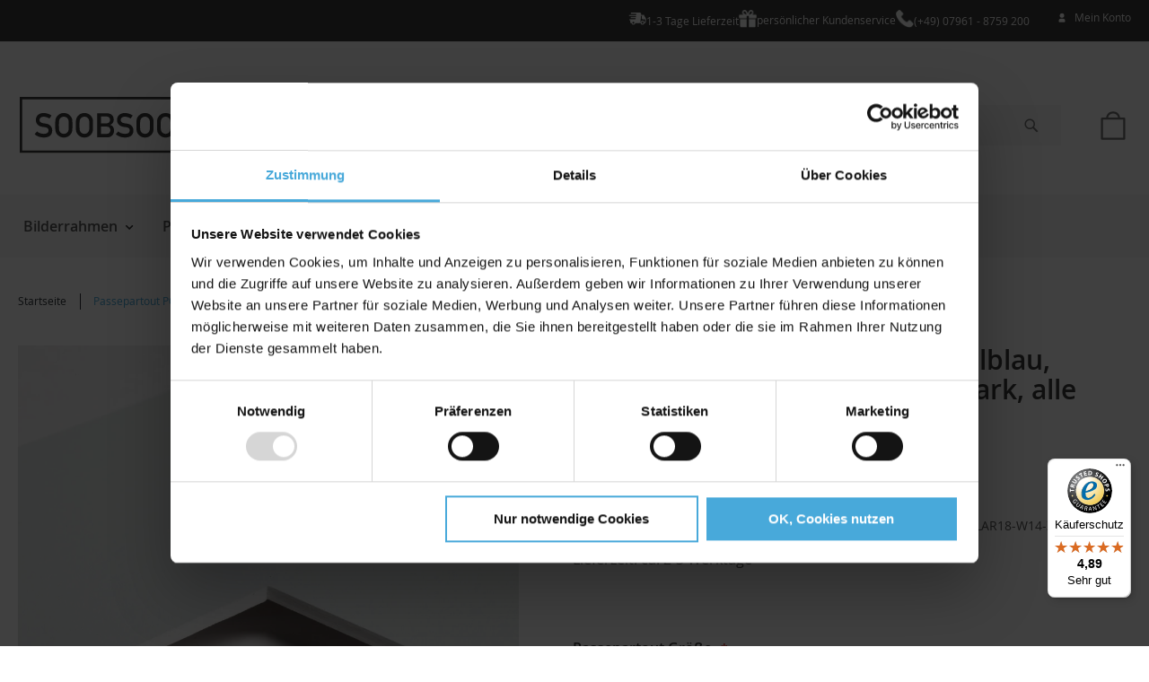

--- FILE ---
content_type: text/css
request_url: https://www.soobsoo.de/static/frontend/Soobsoo/test/de_DE/css/variables.css
body_size: -6
content:
:root {
  --color-primary: #3C3C3B;
	--color-body-text: #000000;
	--color-soobsoo-greyLight: #F8F8F8;
}

--- FILE ---
content_type: text/css
request_url: https://www.soobsoo.de/static/frontend/Soobsoo/test/de_DE/css/foundation-flexgrid.css
body_size: 2622
content:
/**
 * Foundation for Sites by ZURB
 * Version 6.2.0
 * foundation.zurb.com
 * Licensed under MIT Open Source
 */
/* line 4, D:/magento/foundation/node_modules/foundation-sites/scss/components/_flex.scss */
.align-right {
  justify-content: flex-end;
}

/* line 4, D:/magento/foundation/node_modules/foundation-sites/scss/components/_flex.scss */
.align-center {
  justify-content: center;
}

/* line 4, D:/magento/foundation/node_modules/foundation-sites/scss/components/_flex.scss */
.align-justify {
  justify-content: space-between;
}

/* line 4, D:/magento/foundation/node_modules/foundation-sites/scss/components/_flex.scss */
.align-spaced {
  justify-content: space-around;
}

/* line 11, D:/magento/foundation/node_modules/foundation-sites/scss/components/_flex.scss */
.align-top {
  align-items: flex-start;
}

/* line 15, D:/magento/foundation/node_modules/foundation-sites/scss/components/_flex.scss */
.align-self-top {
  align-self: flex-start;
}

/* line 11, D:/magento/foundation/node_modules/foundation-sites/scss/components/_flex.scss */
.align-bottom {
  align-items: flex-end;
}

/* line 15, D:/magento/foundation/node_modules/foundation-sites/scss/components/_flex.scss */
.align-self-bottom {
  align-self: flex-end;
}

/* line 11, D:/magento/foundation/node_modules/foundation-sites/scss/components/_flex.scss */
.align-middle {
  align-items: center;
}

/* line 15, D:/magento/foundation/node_modules/foundation-sites/scss/components/_flex.scss */
.align-self-middle {
  align-self: center;
}

/* line 11, D:/magento/foundation/node_modules/foundation-sites/scss/components/_flex.scss */
.align-stretch {
  align-items: stretch;
}

/* line 15, D:/magento/foundation/node_modules/foundation-sites/scss/components/_flex.scss */
.align-self-stretch {
  align-self: stretch;
}

/* line 23, D:/magento/foundation/node_modules/foundation-sites/scss/components/_flex.scss */
.small {
  order: 1;
}

/* line 23, D:/magento/foundation/node_modules/foundation-sites/scss/components/_flex.scss */
.small {
  order: 2;
}

/* line 23, D:/magento/foundation/node_modules/foundation-sites/scss/components/_flex.scss */
.small {
  order: 3;
}

/* line 23, D:/magento/foundation/node_modules/foundation-sites/scss/components/_flex.scss */
.small {
  order: 4;
}

/* line 23, D:/magento/foundation/node_modules/foundation-sites/scss/components/_flex.scss */
.small {
  order: 5;
}

/* line 23, D:/magento/foundation/node_modules/foundation-sites/scss/components/_flex.scss */
.small {
  order: 6;
}

@media screen and (min-width: 40em) {
  /* line 23, D:/magento/foundation/node_modules/foundation-sites/scss/components/_flex.scss */
  .medium {
    order: 1;
  }
  /* line 23, D:/magento/foundation/node_modules/foundation-sites/scss/components/_flex.scss */
  .medium {
    order: 2;
  }
  /* line 23, D:/magento/foundation/node_modules/foundation-sites/scss/components/_flex.scss */
  .medium {
    order: 3;
  }
  /* line 23, D:/magento/foundation/node_modules/foundation-sites/scss/components/_flex.scss */
  .medium {
    order: 4;
  }
  /* line 23, D:/magento/foundation/node_modules/foundation-sites/scss/components/_flex.scss */
  .medium {
    order: 5;
  }
  /* line 23, D:/magento/foundation/node_modules/foundation-sites/scss/components/_flex.scss */
  .medium {
    order: 6;
  }
}

@media screen and (min-width: 64em) {
  /* line 23, D:/magento/foundation/node_modules/foundation-sites/scss/components/_flex.scss */
  .large {
    order: 1;
  }
  /* line 23, D:/magento/foundation/node_modules/foundation-sites/scss/components/_flex.scss */
  .large {
    order: 2;
  }
  /* line 23, D:/magento/foundation/node_modules/foundation-sites/scss/components/_flex.scss */
  .large {
    order: 3;
  }
  /* line 23, D:/magento/foundation/node_modules/foundation-sites/scss/components/_flex.scss */
  .large {
    order: 4;
  }
  /* line 23, D:/magento/foundation/node_modules/foundation-sites/scss/components/_flex.scss */
  .large {
    order: 5;
  }
  /* line 23, D:/magento/foundation/node_modules/foundation-sites/scss/components/_flex.scss */
  .large {
    order: 6;
  }
}

/* line 22, D:/magento/foundation/_mage-flexgrid.scss */
.row {
  margin-left: -1.04167rem;
  margin-right: -1.04167rem;
  display: flex;
  flex-flow: row wrap;
}

/* line 24, D:/magento/foundation/_mage-flexgrid.scss */
.row, .row * {
  box-sizing: border-box;
}

@media screen and (min-width: 40em) {
  /* line 22, D:/magento/foundation/_mage-flexgrid.scss */
  .row {
    margin-left: -1.5625rem;
    margin-right: -1.5625rem;
  }
}

/* line 31, D:/magento/foundation/_mage-flexgrid.scss */
.row .row {
  margin-left: -1.04167rem;
  margin-right: -1.04167rem;
}

@media screen and (min-width: 40em) {
  /* line 31, D:/magento/foundation/_mage-flexgrid.scss */
  .row .row {
    margin-left: -1.5625rem;
    margin-right: -1.5625rem;
  }
}

/* line 36, D:/magento/foundation/_mage-flexgrid.scss */
.row.expanded {
  max-width: none;
}

/* line 41, D:/magento/foundation/_mage-flexgrid.scss */
.row.collapse > .f_column, .row.collapse > .f_columns {
  padding-left: 0;
  padding-right: 0;
}

/* line 46, D:/magento/foundation/_mage-flexgrid.scss */
.f_column, .f_columns {
  flex: 1 1 0px;
  padding-left: 1.04167rem;
  padding-right: 1.04167rem;
  margin-bottom: 2.08333rem;
}

@media screen and (min-width: 40em) {
  /* line 46, D:/magento/foundation/_mage-flexgrid.scss */
  .f_column, .f_columns {
    padding-left: 1.5625rem;
    padding-right: 1.5625rem;
  }
}

/* line 53, D:/magento/foundation/_mage-flexgrid.scss */
.f_column.row.row, .row.row.f_columns {
  float: none;
}

/* line 57, D:/magento/foundation/_mage-flexgrid.scss */
.row .f_column.row.row, .row .row.row.f_columns {
  padding-left: 0;
  padding-right: 0;
  margin-left: 0;
  margin-right: 0;
}

/* line 68, D:/magento/foundation/_mage-flexgrid.scss */
.small-1 {
  flex: 0 0 8.33333%;
  max-width: 8.33333%;
}

/* line 76, D:/magento/foundation/_mage-flexgrid.scss */
.small-offset-0 {
  margin-left: 0%;
}

/* line 68, D:/magento/foundation/_mage-flexgrid.scss */
.small-2 {
  flex: 0 0 16.66667%;
  max-width: 16.66667%;
}

/* line 76, D:/magento/foundation/_mage-flexgrid.scss */
.small-offset-1 {
  margin-left: 8.33333%;
}

/* line 68, D:/magento/foundation/_mage-flexgrid.scss */
.small-3 {
  flex: 0 0 25%;
  max-width: 25%;
}

/* line 76, D:/magento/foundation/_mage-flexgrid.scss */
.small-offset-2 {
  margin-left: 16.66667%;
}

/* line 68, D:/magento/foundation/_mage-flexgrid.scss */
.small-4 {
  flex: 0 0 33.33333%;
  max-width: 33.33333%;
}

/* line 76, D:/magento/foundation/_mage-flexgrid.scss */
.small-offset-3 {
  margin-left: 25%;
}

/* line 68, D:/magento/foundation/_mage-flexgrid.scss */
.small-5 {
  flex: 0 0 41.66667%;
  max-width: 41.66667%;
}

/* line 76, D:/magento/foundation/_mage-flexgrid.scss */
.small-offset-4 {
  margin-left: 33.33333%;
}

/* line 68, D:/magento/foundation/_mage-flexgrid.scss */
.small-6 {
  flex: 0 0 50%;
  max-width: 50%;
}

/* line 76, D:/magento/foundation/_mage-flexgrid.scss */
.small-offset-5 {
  margin-left: 41.66667%;
}

/* line 68, D:/magento/foundation/_mage-flexgrid.scss */
.small-7 {
  flex: 0 0 58.33333%;
  max-width: 58.33333%;
}

/* line 76, D:/magento/foundation/_mage-flexgrid.scss */
.small-offset-6 {
  margin-left: 50%;
}

/* line 68, D:/magento/foundation/_mage-flexgrid.scss */
.small-8 {
  flex: 0 0 66.66667%;
  max-width: 66.66667%;
}

/* line 76, D:/magento/foundation/_mage-flexgrid.scss */
.small-offset-7 {
  margin-left: 58.33333%;
}

/* line 68, D:/magento/foundation/_mage-flexgrid.scss */
.small-9 {
  flex: 0 0 75%;
  max-width: 75%;
}

/* line 76, D:/magento/foundation/_mage-flexgrid.scss */
.small-offset-8 {
  margin-left: 66.66667%;
}

/* line 68, D:/magento/foundation/_mage-flexgrid.scss */
.small-10 {
  flex: 0 0 83.33333%;
  max-width: 83.33333%;
}

/* line 76, D:/magento/foundation/_mage-flexgrid.scss */
.small-offset-9 {
  margin-left: 75%;
}

/* line 68, D:/magento/foundation/_mage-flexgrid.scss */
.small-11 {
  flex: 0 0 91.66667%;
  max-width: 91.66667%;
}

/* line 76, D:/magento/foundation/_mage-flexgrid.scss */
.small-offset-10 {
  margin-left: 83.33333%;
}

/* line 68, D:/magento/foundation/_mage-flexgrid.scss */
.small-12 {
  flex: 0 0 100%;
  max-width: 100%;
}

/* line 76, D:/magento/foundation/_mage-flexgrid.scss */
.small-offset-11 {
  margin-left: 91.66667%;
}

/* line 83, D:/magento/foundation/_mage-flexgrid.scss */
.small-order-1 {
  order: 1;
}

/* line 87, D:/magento/foundation/_mage-flexgrid.scss */
.small-up-1 {
  flex-wrap: wrap;
}

/* line 115, D:/magento/foundation/node_modules/foundation-sites/scss/grid/_flex-grid.scss */
.small-up-1 > .f_column, .small-up-1 > .f_columns {
  flex: 0 0 100%;
  max-width: 100%;
}

/* line 83, D:/magento/foundation/_mage-flexgrid.scss */
.small-order-2 {
  order: 2;
}

/* line 87, D:/magento/foundation/_mage-flexgrid.scss */
.small-up-2 {
  flex-wrap: wrap;
}

/* line 115, D:/magento/foundation/node_modules/foundation-sites/scss/grid/_flex-grid.scss */
.small-up-2 > .f_column, .small-up-2 > .f_columns {
  flex: 0 0 50%;
  max-width: 50%;
}

/* line 83, D:/magento/foundation/_mage-flexgrid.scss */
.small-order-3 {
  order: 3;
}

/* line 87, D:/magento/foundation/_mage-flexgrid.scss */
.small-up-3 {
  flex-wrap: wrap;
}

/* line 115, D:/magento/foundation/node_modules/foundation-sites/scss/grid/_flex-grid.scss */
.small-up-3 > .f_column, .small-up-3 > .f_columns {
  flex: 0 0 33.33333%;
  max-width: 33.33333%;
}

/* line 83, D:/magento/foundation/_mage-flexgrid.scss */
.small-order-4 {
  order: 4;
}

/* line 87, D:/magento/foundation/_mage-flexgrid.scss */
.small-up-4 {
  flex-wrap: wrap;
}

/* line 115, D:/magento/foundation/node_modules/foundation-sites/scss/grid/_flex-grid.scss */
.small-up-4 > .f_column, .small-up-4 > .f_columns {
  flex: 0 0 25%;
  max-width: 25%;
}

/* line 83, D:/magento/foundation/_mage-flexgrid.scss */
.small-order-5 {
  order: 5;
}

/* line 87, D:/magento/foundation/_mage-flexgrid.scss */
.small-up-5 {
  flex-wrap: wrap;
}

/* line 115, D:/magento/foundation/node_modules/foundation-sites/scss/grid/_flex-grid.scss */
.small-up-5 > .f_column, .small-up-5 > .f_columns {
  flex: 0 0 20%;
  max-width: 20%;
}

/* line 83, D:/magento/foundation/_mage-flexgrid.scss */
.small-order-6 {
  order: 6;
}

/* line 87, D:/magento/foundation/_mage-flexgrid.scss */
.small-up-6 {
  flex-wrap: wrap;
}

/* line 115, D:/magento/foundation/node_modules/foundation-sites/scss/grid/_flex-grid.scss */
.small-up-6 > .f_column, .small-up-6 > .f_columns {
  flex: 0 0 16.66667%;
  max-width: 16.66667%;
}

/* line 17, D:/magento/foundation/node_modules/foundation-sites/scss/grid/_layout.scss */
.small-up-1 > .column {
  width: 100%;
  float: left;
}

/* line 21, D:/magento/foundation/node_modules/foundation-sites/scss/grid/_layout.scss */
.small-up-1 > .column:nth-of-type(1n) {
  clear: none;
}

/* line 25, D:/magento/foundation/node_modules/foundation-sites/scss/grid/_layout.scss */
.small-up-1 > .column:nth-of-type(1n+1) {
  clear: both;
}

/* line 29, D:/magento/foundation/node_modules/foundation-sites/scss/grid/_layout.scss */
.small-up-1 > .column:last-child {
  float: left;
}

/* line 17, D:/magento/foundation/node_modules/foundation-sites/scss/grid/_layout.scss */
.small-up-2 > .column {
  width: 50%;
  float: left;
}

/* line 21, D:/magento/foundation/node_modules/foundation-sites/scss/grid/_layout.scss */
.small-up-2 > .column:nth-of-type(1n) {
  clear: none;
}

/* line 25, D:/magento/foundation/node_modules/foundation-sites/scss/grid/_layout.scss */
.small-up-2 > .column:nth-of-type(2n+1) {
  clear: both;
}

/* line 29, D:/magento/foundation/node_modules/foundation-sites/scss/grid/_layout.scss */
.small-up-2 > .column:last-child {
  float: left;
}

/* line 17, D:/magento/foundation/node_modules/foundation-sites/scss/grid/_layout.scss */
.small-up-3 > .column {
  width: 33.33333%;
  float: left;
}

/* line 21, D:/magento/foundation/node_modules/foundation-sites/scss/grid/_layout.scss */
.small-up-3 > .column:nth-of-type(1n) {
  clear: none;
}

/* line 25, D:/magento/foundation/node_modules/foundation-sites/scss/grid/_layout.scss */
.small-up-3 > .column:nth-of-type(3n+1) {
  clear: both;
}

/* line 29, D:/magento/foundation/node_modules/foundation-sites/scss/grid/_layout.scss */
.small-up-3 > .column:last-child {
  float: left;
}

/* line 17, D:/magento/foundation/node_modules/foundation-sites/scss/grid/_layout.scss */
.small-up-4 > .column {
  width: 25%;
  float: left;
}

/* line 21, D:/magento/foundation/node_modules/foundation-sites/scss/grid/_layout.scss */
.small-up-4 > .column:nth-of-type(1n) {
  clear: none;
}

/* line 25, D:/magento/foundation/node_modules/foundation-sites/scss/grid/_layout.scss */
.small-up-4 > .column:nth-of-type(4n+1) {
  clear: both;
}

/* line 29, D:/magento/foundation/node_modules/foundation-sites/scss/grid/_layout.scss */
.small-up-4 > .column:last-child {
  float: left;
}

/* line 17, D:/magento/foundation/node_modules/foundation-sites/scss/grid/_layout.scss */
.small-up-5 > .column {
  width: 20%;
  float: left;
}

/* line 21, D:/magento/foundation/node_modules/foundation-sites/scss/grid/_layout.scss */
.small-up-5 > .column:nth-of-type(1n) {
  clear: none;
}

/* line 25, D:/magento/foundation/node_modules/foundation-sites/scss/grid/_layout.scss */
.small-up-5 > .column:nth-of-type(5n+1) {
  clear: both;
}

/* line 29, D:/magento/foundation/node_modules/foundation-sites/scss/grid/_layout.scss */
.small-up-5 > .column:last-child {
  float: left;
}

/* line 17, D:/magento/foundation/node_modules/foundation-sites/scss/grid/_layout.scss */
.small-up-6 > .column {
  width: 16.66667%;
  float: left;
}

/* line 21, D:/magento/foundation/node_modules/foundation-sites/scss/grid/_layout.scss */
.small-up-6 > .column:nth-of-type(1n) {
  clear: none;
}

/* line 25, D:/magento/foundation/node_modules/foundation-sites/scss/grid/_layout.scss */
.small-up-6 > .column:nth-of-type(6n+1) {
  clear: both;
}

/* line 29, D:/magento/foundation/node_modules/foundation-sites/scss/grid/_layout.scss */
.small-up-6 > .column:last-child {
  float: left;
}

/* line 17, D:/magento/foundation/node_modules/foundation-sites/scss/grid/_layout.scss */
.small-up-7 > .column {
  width: 14.28571%;
  float: left;
}

/* line 21, D:/magento/foundation/node_modules/foundation-sites/scss/grid/_layout.scss */
.small-up-7 > .column:nth-of-type(1n) {
  clear: none;
}

/* line 25, D:/magento/foundation/node_modules/foundation-sites/scss/grid/_layout.scss */
.small-up-7 > .column:nth-of-type(7n+1) {
  clear: both;
}

/* line 29, D:/magento/foundation/node_modules/foundation-sites/scss/grid/_layout.scss */
.small-up-7 > .column:last-child {
  float: left;
}

/* line 17, D:/magento/foundation/node_modules/foundation-sites/scss/grid/_layout.scss */
.small-up-8 > .column {
  width: 12.5%;
  float: left;
}

/* line 21, D:/magento/foundation/node_modules/foundation-sites/scss/grid/_layout.scss */
.small-up-8 > .column:nth-of-type(1n) {
  clear: none;
}

/* line 25, D:/magento/foundation/node_modules/foundation-sites/scss/grid/_layout.scss */
.small-up-8 > .column:nth-of-type(8n+1) {
  clear: both;
}

/* line 29, D:/magento/foundation/node_modules/foundation-sites/scss/grid/_layout.scss */
.small-up-8 > .column:last-child {
  float: left;
}

/* line 123, D:/magento/foundation/_mage-flexgrid.scss */
.small-collapse > .f_column, .small-collapse > .f_columns {
  padding-left: 0;
  padding-right: 0;
}

/* line 129, D:/magento/foundation/_mage-flexgrid.scss */
.small-uncollapse > .f_column, .small-uncollapse > .f_columns {
  padding-left: 1.04167rem;
  padding-right: 1.04167rem;
}

@media screen and (min-width: 40em) {
  /* line 68, D:/magento/foundation/_mage-flexgrid.scss */
  .medium-1 {
    flex: 0 0 8.33333%;
    max-width: 8.33333%;
  }
  /* line 76, D:/magento/foundation/_mage-flexgrid.scss */
  .medium-offset-0 {
    margin-left: 0%;
  }
  /* line 68, D:/magento/foundation/_mage-flexgrid.scss */
  .medium-2 {
    flex: 0 0 16.66667%;
    max-width: 16.66667%;
  }
  /* line 76, D:/magento/foundation/_mage-flexgrid.scss */
  .medium-offset-1 {
    margin-left: 8.33333%;
  }
  /* line 68, D:/magento/foundation/_mage-flexgrid.scss */
  .medium-3 {
    flex: 0 0 25%;
    max-width: 25%;
  }
  /* line 76, D:/magento/foundation/_mage-flexgrid.scss */
  .medium-offset-2 {
    margin-left: 16.66667%;
  }
  /* line 68, D:/magento/foundation/_mage-flexgrid.scss */
  .medium-4 {
    flex: 0 0 33.33333%;
    max-width: 33.33333%;
  }
  /* line 76, D:/magento/foundation/_mage-flexgrid.scss */
  .medium-offset-3 {
    margin-left: 25%;
  }
  /* line 68, D:/magento/foundation/_mage-flexgrid.scss */
  .medium-5 {
    flex: 0 0 41.66667%;
    max-width: 41.66667%;
  }
  /* line 76, D:/magento/foundation/_mage-flexgrid.scss */
  .medium-offset-4 {
    margin-left: 33.33333%;
  }
  /* line 68, D:/magento/foundation/_mage-flexgrid.scss */
  .medium-6 {
    flex: 0 0 50%;
    max-width: 50%;
  }
  /* line 76, D:/magento/foundation/_mage-flexgrid.scss */
  .medium-offset-5 {
    margin-left: 41.66667%;
  }
  /* line 68, D:/magento/foundation/_mage-flexgrid.scss */
  .medium-7 {
    flex: 0 0 58.33333%;
    max-width: 58.33333%;
  }
  /* line 76, D:/magento/foundation/_mage-flexgrid.scss */
  .medium-offset-6 {
    margin-left: 50%;
  }
  /* line 68, D:/magento/foundation/_mage-flexgrid.scss */
  .medium-8 {
    flex: 0 0 66.66667%;
    max-width: 66.66667%;
  }
  /* line 76, D:/magento/foundation/_mage-flexgrid.scss */
  .medium-offset-7 {
    margin-left: 58.33333%;
  }
  /* line 68, D:/magento/foundation/_mage-flexgrid.scss */
  .medium-9 {
    flex: 0 0 75%;
    max-width: 75%;
  }
  /* line 76, D:/magento/foundation/_mage-flexgrid.scss */
  .medium-offset-8 {
    margin-left: 66.66667%;
  }
  /* line 68, D:/magento/foundation/_mage-flexgrid.scss */
  .medium-10 {
    flex: 0 0 83.33333%;
    max-width: 83.33333%;
  }
  /* line 76, D:/magento/foundation/_mage-flexgrid.scss */
  .medium-offset-9 {
    margin-left: 75%;
  }
  /* line 68, D:/magento/foundation/_mage-flexgrid.scss */
  .medium-11 {
    flex: 0 0 91.66667%;
    max-width: 91.66667%;
  }
  /* line 76, D:/magento/foundation/_mage-flexgrid.scss */
  .medium-offset-10 {
    margin-left: 83.33333%;
  }
  /* line 68, D:/magento/foundation/_mage-flexgrid.scss */
  .medium-12 {
    flex: 0 0 100%;
    max-width: 100%;
  }
  /* line 76, D:/magento/foundation/_mage-flexgrid.scss */
  .medium-offset-11 {
    margin-left: 91.66667%;
  }
  /* line 83, D:/magento/foundation/_mage-flexgrid.scss */
  .medium-order-1 {
    order: 1;
  }
  /* line 87, D:/magento/foundation/_mage-flexgrid.scss */
  .medium-up-1 {
    flex-wrap: wrap;
  }
  /* line 115, D:/magento/foundation/node_modules/foundation-sites/scss/grid/_flex-grid.scss */
  .medium-up-1 > .f_column, .medium-up-1 > .f_columns {
    flex: 0 0 100%;
    max-width: 100%;
  }
  /* line 83, D:/magento/foundation/_mage-flexgrid.scss */
  .medium-order-2 {
    order: 2;
  }
  /* line 87, D:/magento/foundation/_mage-flexgrid.scss */
  .medium-up-2 {
    flex-wrap: wrap;
  }
  /* line 115, D:/magento/foundation/node_modules/foundation-sites/scss/grid/_flex-grid.scss */
  .medium-up-2 > .f_column, .medium-up-2 > .f_columns {
    flex: 0 0 50%;
    max-width: 50%;
  }
  /* line 83, D:/magento/foundation/_mage-flexgrid.scss */
  .medium-order-3 {
    order: 3;
  }
  /* line 87, D:/magento/foundation/_mage-flexgrid.scss */
  .medium-up-3 {
    flex-wrap: wrap;
  }
  /* line 115, D:/magento/foundation/node_modules/foundation-sites/scss/grid/_flex-grid.scss */
  .medium-up-3 > .f_column, .medium-up-3 > .f_columns {
    flex: 0 0 33.33333%;
    max-width: 33.33333%;
  }
  /* line 83, D:/magento/foundation/_mage-flexgrid.scss */
  .medium-order-4 {
    order: 4;
  }
  /* line 87, D:/magento/foundation/_mage-flexgrid.scss */
  .medium-up-4 {
    flex-wrap: wrap;
  }
  /* line 115, D:/magento/foundation/node_modules/foundation-sites/scss/grid/_flex-grid.scss */
  .medium-up-4 > .f_column, .medium-up-4 > .f_columns {
    flex: 0 0 25%;
    max-width: 25%;
  }
  /* line 83, D:/magento/foundation/_mage-flexgrid.scss */
  .medium-order-5 {
    order: 5;
  }
  /* line 87, D:/magento/foundation/_mage-flexgrid.scss */
  .medium-up-5 {
    flex-wrap: wrap;
  }
  /* line 115, D:/magento/foundation/node_modules/foundation-sites/scss/grid/_flex-grid.scss */
  .medium-up-5 > .f_column, .medium-up-5 > .f_columns {
    flex: 0 0 20%;
    max-width: 20%;
  }
  /* line 83, D:/magento/foundation/_mage-flexgrid.scss */
  .medium-order-6 {
    order: 6;
  }
  /* line 87, D:/magento/foundation/_mage-flexgrid.scss */
  .medium-up-6 {
    flex-wrap: wrap;
  }
  /* line 115, D:/magento/foundation/node_modules/foundation-sites/scss/grid/_flex-grid.scss */
  .medium-up-6 > .f_column, .medium-up-6 > .f_columns {
    flex: 0 0 16.66667%;
    max-width: 16.66667%;
  }
  /* line 17, D:/magento/foundation/node_modules/foundation-sites/scss/grid/_layout.scss */
  .medium-up-1 > .column {
    width: 100%;
    float: left;
  }
  /* line 21, D:/magento/foundation/node_modules/foundation-sites/scss/grid/_layout.scss */
  .medium-up-1 > .column:nth-of-type(1n) {
    clear: none;
  }
  /* line 25, D:/magento/foundation/node_modules/foundation-sites/scss/grid/_layout.scss */
  .medium-up-1 > .column:nth-of-type(1n+1) {
    clear: both;
  }
  /* line 29, D:/magento/foundation/node_modules/foundation-sites/scss/grid/_layout.scss */
  .medium-up-1 > .column:last-child {
    float: left;
  }
  /* line 17, D:/magento/foundation/node_modules/foundation-sites/scss/grid/_layout.scss */
  .medium-up-2 > .column {
    width: 50%;
    float: left;
  }
  /* line 21, D:/magento/foundation/node_modules/foundation-sites/scss/grid/_layout.scss */
  .medium-up-2 > .column:nth-of-type(1n) {
    clear: none;
  }
  /* line 25, D:/magento/foundation/node_modules/foundation-sites/scss/grid/_layout.scss */
  .medium-up-2 > .column:nth-of-type(2n+1) {
    clear: both;
  }
  /* line 29, D:/magento/foundation/node_modules/foundation-sites/scss/grid/_layout.scss */
  .medium-up-2 > .column:last-child {
    float: left;
  }
  /* line 17, D:/magento/foundation/node_modules/foundation-sites/scss/grid/_layout.scss */
  .medium-up-3 > .column {
    width: 33.33333%;
    float: left;
  }
  /* line 21, D:/magento/foundation/node_modules/foundation-sites/scss/grid/_layout.scss */
  .medium-up-3 > .column:nth-of-type(1n) {
    clear: none;
  }
  /* line 25, D:/magento/foundation/node_modules/foundation-sites/scss/grid/_layout.scss */
  .medium-up-3 > .column:nth-of-type(3n+1) {
    clear: both;
  }
  /* line 29, D:/magento/foundation/node_modules/foundation-sites/scss/grid/_layout.scss */
  .medium-up-3 > .column:last-child {
    float: left;
  }
  /* line 17, D:/magento/foundation/node_modules/foundation-sites/scss/grid/_layout.scss */
  .medium-up-4 > .column {
    width: 25%;
    float: left;
  }
  /* line 21, D:/magento/foundation/node_modules/foundation-sites/scss/grid/_layout.scss */
  .medium-up-4 > .column:nth-of-type(1n) {
    clear: none;
  }
  /* line 25, D:/magento/foundation/node_modules/foundation-sites/scss/grid/_layout.scss */
  .medium-up-4 > .column:nth-of-type(4n+1) {
    clear: both;
  }
  /* line 29, D:/magento/foundation/node_modules/foundation-sites/scss/grid/_layout.scss */
  .medium-up-4 > .column:last-child {
    float: left;
  }
  /* line 17, D:/magento/foundation/node_modules/foundation-sites/scss/grid/_layout.scss */
  .medium-up-5 > .column {
    width: 20%;
    float: left;
  }
  /* line 21, D:/magento/foundation/node_modules/foundation-sites/scss/grid/_layout.scss */
  .medium-up-5 > .column:nth-of-type(1n) {
    clear: none;
  }
  /* line 25, D:/magento/foundation/node_modules/foundation-sites/scss/grid/_layout.scss */
  .medium-up-5 > .column:nth-of-type(5n+1) {
    clear: both;
  }
  /* line 29, D:/magento/foundation/node_modules/foundation-sites/scss/grid/_layout.scss */
  .medium-up-5 > .column:last-child {
    float: left;
  }
  /* line 17, D:/magento/foundation/node_modules/foundation-sites/scss/grid/_layout.scss */
  .medium-up-6 > .column {
    width: 16.66667%;
    float: left;
  }
  /* line 21, D:/magento/foundation/node_modules/foundation-sites/scss/grid/_layout.scss */
  .medium-up-6 > .column:nth-of-type(1n) {
    clear: none;
  }
  /* line 25, D:/magento/foundation/node_modules/foundation-sites/scss/grid/_layout.scss */
  .medium-up-6 > .column:nth-of-type(6n+1) {
    clear: both;
  }
  /* line 29, D:/magento/foundation/node_modules/foundation-sites/scss/grid/_layout.scss */
  .medium-up-6 > .column:last-child {
    float: left;
  }
  /* line 17, D:/magento/foundation/node_modules/foundation-sites/scss/grid/_layout.scss */
  .medium-up-7 > .column {
    width: 14.28571%;
    float: left;
  }
  /* line 21, D:/magento/foundation/node_modules/foundation-sites/scss/grid/_layout.scss */
  .medium-up-7 > .column:nth-of-type(1n) {
    clear: none;
  }
  /* line 25, D:/magento/foundation/node_modules/foundation-sites/scss/grid/_layout.scss */
  .medium-up-7 > .column:nth-of-type(7n+1) {
    clear: both;
  }
  /* line 29, D:/magento/foundation/node_modules/foundation-sites/scss/grid/_layout.scss */
  .medium-up-7 > .column:last-child {
    float: left;
  }
  /* line 17, D:/magento/foundation/node_modules/foundation-sites/scss/grid/_layout.scss */
  .medium-up-8 > .column {
    width: 12.5%;
    float: left;
  }
  /* line 21, D:/magento/foundation/node_modules/foundation-sites/scss/grid/_layout.scss */
  .medium-up-8 > .column:nth-of-type(1n) {
    clear: none;
  }
  /* line 25, D:/magento/foundation/node_modules/foundation-sites/scss/grid/_layout.scss */
  .medium-up-8 > .column:nth-of-type(8n+1) {
    clear: both;
  }
  /* line 29, D:/magento/foundation/node_modules/foundation-sites/scss/grid/_layout.scss */
  .medium-up-8 > .column:last-child {
    float: left;
  }
}

@media screen and (min-width: 40em) and (min-width: 40em) {
  /* line 102, D:/magento/foundation/_mage-flexgrid.scss */
  .medium-expand {
    flex: 1 1 0px;
  }
}

/* line 110, D:/magento/foundation/_mage-flexgrid.scss */
.row.medium-unstack .f_column, .row.medium-unstack .f_columns {
  flex: 0 0 100%;
}

@media screen and (min-width: 40em) {
  /* line 110, D:/magento/foundation/_mage-flexgrid.scss */
  .row.medium-unstack .f_column, .row.medium-unstack .f_columns {
    flex: 1 1 0px;
  }
}

@media screen and (min-width: 40em) {
  /* line 123, D:/magento/foundation/_mage-flexgrid.scss */
  .medium-collapse > .f_column, .medium-collapse > .f_columns {
    padding-left: 0;
    padding-right: 0;
  }
  /* line 129, D:/magento/foundation/_mage-flexgrid.scss */
  .medium-uncollapse > .f_column, .medium-uncollapse > .f_columns {
    padding-left: 1.5625rem;
    padding-right: 1.5625rem;
  }
}

@media screen and (min-width: 64em) {
  /* line 68, D:/magento/foundation/_mage-flexgrid.scss */
  .large-1 {
    flex: 0 0 8.33333%;
    max-width: 8.33333%;
  }
  /* line 76, D:/magento/foundation/_mage-flexgrid.scss */
  .large-offset-0 {
    margin-left: 0%;
  }
  /* line 68, D:/magento/foundation/_mage-flexgrid.scss */
  .large-2 {
    flex: 0 0 16.66667%;
    max-width: 16.66667%;
  }
  /* line 76, D:/magento/foundation/_mage-flexgrid.scss */
  .large-offset-1 {
    margin-left: 8.33333%;
  }
  /* line 68, D:/magento/foundation/_mage-flexgrid.scss */
  .large-3 {
    flex: 0 0 25%;
    max-width: 25%;
  }
  /* line 76, D:/magento/foundation/_mage-flexgrid.scss */
  .large-offset-2 {
    margin-left: 16.66667%;
  }
  /* line 68, D:/magento/foundation/_mage-flexgrid.scss */
  .large-4 {
    flex: 0 0 33.33333%;
    max-width: 33.33333%;
  }
  /* line 76, D:/magento/foundation/_mage-flexgrid.scss */
  .large-offset-3 {
    margin-left: 25%;
  }
  /* line 68, D:/magento/foundation/_mage-flexgrid.scss */
  .large-5 {
    flex: 0 0 41.66667%;
    max-width: 41.66667%;
  }
  /* line 76, D:/magento/foundation/_mage-flexgrid.scss */
  .large-offset-4 {
    margin-left: 33.33333%;
  }
  /* line 68, D:/magento/foundation/_mage-flexgrid.scss */
  .large-6 {
    flex: 0 0 50%;
    max-width: 50%;
  }
  /* line 76, D:/magento/foundation/_mage-flexgrid.scss */
  .large-offset-5 {
    margin-left: 41.66667%;
  }
  /* line 68, D:/magento/foundation/_mage-flexgrid.scss */
  .large-7 {
    flex: 0 0 58.33333%;
    max-width: 58.33333%;
  }
  /* line 76, D:/magento/foundation/_mage-flexgrid.scss */
  .large-offset-6 {
    margin-left: 50%;
  }
  /* line 68, D:/magento/foundation/_mage-flexgrid.scss */
  .large-8 {
    flex: 0 0 66.66667%;
    max-width: 66.66667%;
  }
  /* line 76, D:/magento/foundation/_mage-flexgrid.scss */
  .large-offset-7 {
    margin-left: 58.33333%;
  }
  /* line 68, D:/magento/foundation/_mage-flexgrid.scss */
  .large-9 {
    flex: 0 0 75%;
    max-width: 75%;
  }
  /* line 76, D:/magento/foundation/_mage-flexgrid.scss */
  .large-offset-8 {
    margin-left: 66.66667%;
  }
  /* line 68, D:/magento/foundation/_mage-flexgrid.scss */
  .large-10 {
    flex: 0 0 83.33333%;
    max-width: 83.33333%;
  }
  /* line 76, D:/magento/foundation/_mage-flexgrid.scss */
  .large-offset-9 {
    margin-left: 75%;
  }
  /* line 68, D:/magento/foundation/_mage-flexgrid.scss */
  .large-11 {
    flex: 0 0 91.66667%;
    max-width: 91.66667%;
  }
  /* line 76, D:/magento/foundation/_mage-flexgrid.scss */
  .large-offset-10 {
    margin-left: 83.33333%;
  }
  /* line 68, D:/magento/foundation/_mage-flexgrid.scss */
  .large-12 {
    flex: 0 0 100%;
    max-width: 100%;
  }
  /* line 76, D:/magento/foundation/_mage-flexgrid.scss */
  .large-offset-11 {
    margin-left: 91.66667%;
  }
  /* line 83, D:/magento/foundation/_mage-flexgrid.scss */
  .large-order-1 {
    order: 1;
  }
  /* line 87, D:/magento/foundation/_mage-flexgrid.scss */
  .large-up-1 {
    flex-wrap: wrap;
  }
  /* line 115, D:/magento/foundation/node_modules/foundation-sites/scss/grid/_flex-grid.scss */
  .large-up-1 > .f_column, .large-up-1 > .f_columns {
    flex: 0 0 100%;
    max-width: 100%;
  }
  /* line 83, D:/magento/foundation/_mage-flexgrid.scss */
  .large-order-2 {
    order: 2;
  }
  /* line 87, D:/magento/foundation/_mage-flexgrid.scss */
  .large-up-2 {
    flex-wrap: wrap;
  }
  /* line 115, D:/magento/foundation/node_modules/foundation-sites/scss/grid/_flex-grid.scss */
  .large-up-2 > .f_column, .large-up-2 > .f_columns {
    flex: 0 0 50%;
    max-width: 50%;
  }
  /* line 83, D:/magento/foundation/_mage-flexgrid.scss */
  .large-order-3 {
    order: 3;
  }
  /* line 87, D:/magento/foundation/_mage-flexgrid.scss */
  .large-up-3 {
    flex-wrap: wrap;
  }
  /* line 115, D:/magento/foundation/node_modules/foundation-sites/scss/grid/_flex-grid.scss */
  .large-up-3 > .f_column, .large-up-3 > .f_columns {
    flex: 0 0 33.33333%;
    max-width: 33.33333%;
  }
  /* line 83, D:/magento/foundation/_mage-flexgrid.scss */
  .large-order-4 {
    order: 4;
  }
  /* line 87, D:/magento/foundation/_mage-flexgrid.scss */
  .large-up-4 {
    flex-wrap: wrap;
  }
  /* line 115, D:/magento/foundation/node_modules/foundation-sites/scss/grid/_flex-grid.scss */
  .large-up-4 > .f_column, .large-up-4 > .f_columns {
    flex: 0 0 25%;
    max-width: 25%;
  }
  /* line 83, D:/magento/foundation/_mage-flexgrid.scss */
  .large-order-5 {
    order: 5;
  }
  /* line 87, D:/magento/foundation/_mage-flexgrid.scss */
  .large-up-5 {
    flex-wrap: wrap;
  }
  /* line 115, D:/magento/foundation/node_modules/foundation-sites/scss/grid/_flex-grid.scss */
  .large-up-5 > .f_column, .large-up-5 > .f_columns {
    flex: 0 0 20%;
    max-width: 20%;
  }
  /* line 83, D:/magento/foundation/_mage-flexgrid.scss */
  .large-order-6 {
    order: 6;
  }
  /* line 87, D:/magento/foundation/_mage-flexgrid.scss */
  .large-up-6 {
    flex-wrap: wrap;
  }
  /* line 115, D:/magento/foundation/node_modules/foundation-sites/scss/grid/_flex-grid.scss */
  .large-up-6 > .f_column, .large-up-6 > .f_columns {
    flex: 0 0 16.66667%;
    max-width: 16.66667%;
  }
  /* line 17, D:/magento/foundation/node_modules/foundation-sites/scss/grid/_layout.scss */
  .large-up-1 > .column {
    width: 100%;
    float: left;
  }
  /* line 21, D:/magento/foundation/node_modules/foundation-sites/scss/grid/_layout.scss */
  .large-up-1 > .column:nth-of-type(1n) {
    clear: none;
  }
  /* line 25, D:/magento/foundation/node_modules/foundation-sites/scss/grid/_layout.scss */
  .large-up-1 > .column:nth-of-type(1n+1) {
    clear: both;
  }
  /* line 29, D:/magento/foundation/node_modules/foundation-sites/scss/grid/_layout.scss */
  .large-up-1 > .column:last-child {
    float: left;
  }
  /* line 17, D:/magento/foundation/node_modules/foundation-sites/scss/grid/_layout.scss */
  .large-up-2 > .column {
    width: 50%;
    float: left;
  }
  /* line 21, D:/magento/foundation/node_modules/foundation-sites/scss/grid/_layout.scss */
  .large-up-2 > .column:nth-of-type(1n) {
    clear: none;
  }
  /* line 25, D:/magento/foundation/node_modules/foundation-sites/scss/grid/_layout.scss */
  .large-up-2 > .column:nth-of-type(2n+1) {
    clear: both;
  }
  /* line 29, D:/magento/foundation/node_modules/foundation-sites/scss/grid/_layout.scss */
  .large-up-2 > .column:last-child {
    float: left;
  }
  /* line 17, D:/magento/foundation/node_modules/foundation-sites/scss/grid/_layout.scss */
  .large-up-3 > .column {
    width: 33.33333%;
    float: left;
  }
  /* line 21, D:/magento/foundation/node_modules/foundation-sites/scss/grid/_layout.scss */
  .large-up-3 > .column:nth-of-type(1n) {
    clear: none;
  }
  /* line 25, D:/magento/foundation/node_modules/foundation-sites/scss/grid/_layout.scss */
  .large-up-3 > .column:nth-of-type(3n+1) {
    clear: both;
  }
  /* line 29, D:/magento/foundation/node_modules/foundation-sites/scss/grid/_layout.scss */
  .large-up-3 > .column:last-child {
    float: left;
  }
  /* line 17, D:/magento/foundation/node_modules/foundation-sites/scss/grid/_layout.scss */
  .large-up-4 > .column {
    width: 25%;
    float: left;
  }
  /* line 21, D:/magento/foundation/node_modules/foundation-sites/scss/grid/_layout.scss */
  .large-up-4 > .column:nth-of-type(1n) {
    clear: none;
  }
  /* line 25, D:/magento/foundation/node_modules/foundation-sites/scss/grid/_layout.scss */
  .large-up-4 > .column:nth-of-type(4n+1) {
    clear: both;
  }
  /* line 29, D:/magento/foundation/node_modules/foundation-sites/scss/grid/_layout.scss */
  .large-up-4 > .column:last-child {
    float: left;
  }
  /* line 17, D:/magento/foundation/node_modules/foundation-sites/scss/grid/_layout.scss */
  .large-up-5 > .column {
    width: 20%;
    float: left;
  }
  /* line 21, D:/magento/foundation/node_modules/foundation-sites/scss/grid/_layout.scss */
  .large-up-5 > .column:nth-of-type(1n) {
    clear: none;
  }
  /* line 25, D:/magento/foundation/node_modules/foundation-sites/scss/grid/_layout.scss */
  .large-up-5 > .column:nth-of-type(5n+1) {
    clear: both;
  }
  /* line 29, D:/magento/foundation/node_modules/foundation-sites/scss/grid/_layout.scss */
  .large-up-5 > .column:last-child {
    float: left;
  }
  /* line 17, D:/magento/foundation/node_modules/foundation-sites/scss/grid/_layout.scss */
  .large-up-6 > .column {
    width: 16.66667%;
    float: left;
  }
  /* line 21, D:/magento/foundation/node_modules/foundation-sites/scss/grid/_layout.scss */
  .large-up-6 > .column:nth-of-type(1n) {
    clear: none;
  }
  /* line 25, D:/magento/foundation/node_modules/foundation-sites/scss/grid/_layout.scss */
  .large-up-6 > .column:nth-of-type(6n+1) {
    clear: both;
  }
  /* line 29, D:/magento/foundation/node_modules/foundation-sites/scss/grid/_layout.scss */
  .large-up-6 > .column:last-child {
    float: left;
  }
  /* line 17, D:/magento/foundation/node_modules/foundation-sites/scss/grid/_layout.scss */
  .large-up-7 > .column {
    width: 14.28571%;
    float: left;
  }
  /* line 21, D:/magento/foundation/node_modules/foundation-sites/scss/grid/_layout.scss */
  .large-up-7 > .column:nth-of-type(1n) {
    clear: none;
  }
  /* line 25, D:/magento/foundation/node_modules/foundation-sites/scss/grid/_layout.scss */
  .large-up-7 > .column:nth-of-type(7n+1) {
    clear: both;
  }
  /* line 29, D:/magento/foundation/node_modules/foundation-sites/scss/grid/_layout.scss */
  .large-up-7 > .column:last-child {
    float: left;
  }
  /* line 17, D:/magento/foundation/node_modules/foundation-sites/scss/grid/_layout.scss */
  .large-up-8 > .column {
    width: 12.5%;
    float: left;
  }
  /* line 21, D:/magento/foundation/node_modules/foundation-sites/scss/grid/_layout.scss */
  .large-up-8 > .column:nth-of-type(1n) {
    clear: none;
  }
  /* line 25, D:/magento/foundation/node_modules/foundation-sites/scss/grid/_layout.scss */
  .large-up-8 > .column:nth-of-type(8n+1) {
    clear: both;
  }
  /* line 29, D:/magento/foundation/node_modules/foundation-sites/scss/grid/_layout.scss */
  .large-up-8 > .column:last-child {
    float: left;
  }
}

@media screen and (min-width: 64em) and (min-width: 64em) {
  /* line 102, D:/magento/foundation/_mage-flexgrid.scss */
  .large-expand {
    flex: 1 1 0px;
  }
}

/* line 110, D:/magento/foundation/_mage-flexgrid.scss */
.row.large-unstack .f_column, .row.large-unstack .f_columns {
  flex: 0 0 100%;
}

@media screen and (min-width: 64em) {
  /* line 110, D:/magento/foundation/_mage-flexgrid.scss */
  .row.large-unstack .f_column, .row.large-unstack .f_columns {
    flex: 1 1 0px;
  }
}

@media screen and (min-width: 64em) {
  /* line 123, D:/magento/foundation/_mage-flexgrid.scss */
  .large-collapse > .f_column, .large-collapse > .f_columns {
    padding-left: 0;
    padding-right: 0;
  }
  /* line 129, D:/magento/foundation/_mage-flexgrid.scss */
  .large-uncollapse > .f_column, .large-uncollapse > .f_columns {
    padding-left: 1.5625rem;
    padding-right: 1.5625rem;
  }
}

/* line 134, D:/magento/foundation/_mage-flexgrid.scss */
.shrink {
  flex: 0 0 auto;
  max-width: 100%;
}

/* line 142, D:/magento/foundation/_mage-flexgrid.scss */
.f_column.align-top, .align-top.f_columns {
  align-self: flex-start;
}

/* line 142, D:/magento/foundation/_mage-flexgrid.scss */
.f_column.align-bottom, .align-bottom.f_columns {
  align-self: flex-end;
}

/* line 142, D:/magento/foundation/_mage-flexgrid.scss */
.f_column.align-middle, .align-middle.f_columns {
  align-self: center;
}

/* line 142, D:/magento/foundation/_mage-flexgrid.scss */
.f_column.align-stretch, .align-stretch.f_columns {
  align-self: stretch;
}

/*# sourceMappingURL=foundation-flexgrid.css.map */

--- FILE ---
content_type: text/css
request_url: https://www.soobsoo.de/static/frontend/Soobsoo/test/de_DE/Cyberday_ExtendConfigurableDynamic/css/default.css
body_size: -3
content:
.minimum-qty {
    font-weight: 400;
}
.box-tocart label {
    white-space: nowrap;
    display: block;
}


--- FILE ---
content_type: text/css
request_url: https://www.soobsoo.de/static/frontend/Soobsoo/test/de_DE/css/styles-l.css
body_size: 21184
content:
.form-discount .g-recaptcha{margin-top:50px !important}.login-container .g-recaptcha,.form-login .g-recaptcha,.form-edit-account .g-recaptcha{margin-bottom:10px !important}.required-captcha.checkbox{position:absolute;display:block;visibility:visible;overflow:hidden;opacity:0;width:1px;height:1px}.block.newsletter .field-recaptcha .field .control:before{content:none}.review-form .field-recaptcha{margin-bottom:10px}.form.send.friend .g-recaptcha{margin-top:40px}.product-info-stock-sku .configurable-variation-qty{display:none}@keyframes loading{0%{transform:translate(-50%, -50%) rotate(0)}100%{transform:translate(-50%, -50%) rotate(359.9deg)}}.mst-search-in__wrapper{max-width:100%;display:flex;overflow:hidden;position:relative;flex-grow:1;margin-bottom:10px;flex-wrap:wrap}.mst-search-in__wrapper .mst-search-in__title{border:none;padding:6px 3px 6px 6px;margin-right:3px;font-weight:600;white-space:nowrap}.mst-search-in__wrapper .mst-search-in__item{white-space:nowrap;border:1px solid #ccc;border-radius:2px;margin:0 5px 5px 0;padding:6px 12px;color:#494949;text-decoration:none;cursor:pointer;display:flex;align-items:center}.mst-search-in__wrapper .mst-search-in__item span.name{display:flex;flex-wrap:nowrap;font-size:13px}.mst-search-in__wrapper .mst-search-in__item span.name i{font-style:normal;display:flex;align-items:center}.mst-search-in__wrapper .mst-search-in__item span.name i:after{font-size:7px;content:"\e608";font-family:"luma-icons";margin:0 5px;vertical-align:top;display:inline-block;font-weight:normal;overflow:hidden;speak:none;text-align:center;color:#757575}.mst-search-in__wrapper .mst-search-in__item span.name i:last-child:after{display:none}.mst-search-in__wrapper .mst-search-in__item span.count{color:#757575;display:block;margin-left:8px;font-size:80%}.mst-search-in__wrapper .mst-search-in__item span.count:before{content:"("}.mst-search-in__wrapper .mst-search-in__item span.count:after{content:")"}.mst-search-in__wrapper .mst-search-in__item:hover{border-color:#ff5501;text-decoration:none}.mst_categorySearchLoader{display:none;position:absolute;top:6px;right:15px;width:20px;height:20px}.mst_categorySearchLoader .spinner-item{box-sizing:border-box;display:block;position:absolute;width:20px;height:20px;margin:0;border:2px solid #fff;border-radius:50%;animation:lds-ring 1.2s cubic-bezier(.5, 0, .5, 1) infinite;border-color:#999 transparent transparent transparent}.mst_categorySearchLoader .spinner-item.spinner-item-1{animation-delay:-0.45s}.mst_categorySearchLoader .spinner-item.spinner-item-2{animation-delay:-0.3s}.mst_categorySearchLoader .spinner-item.spinner-item-3{animation-delay:-0.15s}@keyframes lds-ring{0%{transform:rotate(0deg)}100%{transform:rotate(360deg)}}.mst_categorySearch{display:block;position:relative}.mst_categorySearch_searchIcon{position:absolute;left:7px;top:3px;font-size:21px}span.mst_categorySearch_totals{position:absolute;right:0;padding:6px 15px 6px 15px;color:#999999;display:none}input#mst_categorySearch{padding:0 0 0 35px;margin-bottom:15px;width:100%;max-width:100%}.mst_categorySearchLoader .fa-spinner{font-size:30px}#search_autocomplete,.search-autocomplete,#searchbox_autocomplete{display:none !important;height:0 !important;overflow:hidden !important}.block-search{z-index:10000}.onestepcheckout-index-index .privacy-hint{padding-left:6px;font-size:10px}@media all{.cookiefirst-root .cfGMLl{bottom:5px !important;left:4px !important}.cookiefirst-root .cf1y60{font-size:12px !important}.cookiefirst-root .cf2Ic7 .cf2Lf6{font-size:12px !important}.cookiefirst-root .cf3Mob .cf2Lf6{font-size:11px !important}.CybotCookiebotDialogBodyButton#CybotCookiebotDialogBodyLevelButtonLevelOptinAllowAll{padding:10px !important}.cookieconsent-accept-helper-cookiefirst iframe:not([src]){display:none}}@media all and (max-width:750px){.cookiefirst-root .cf3Mob .cf2Lf6{font-size:9px !important}}@media only screen and (min-device-width:320px) and (max-device-width:780px) and (orientation:landscape){.product-video{height:100%;width:81%}}#registrant-options .item .control table .col.qty .input-qty{display:none}@media (max-width:1001px){.page-footer .block.newsletter .grecaptcha-logo iframe{margin-top:0}.page-footer .block.newsletter .form.subscribe{display:flex !important;flex-direction:column}}@media only screen and (max-width:1000px){.field-tooltip .field-tooltip-content{left:auto;right:-10px;top:40px}.field-tooltip .field-tooltip-content::before,.field-tooltip .field-tooltip-content::after{border:10px solid transparent;height:0;left:auto;margin-top:-21px;right:10px;top:0;width:0}.field-tooltip .field-tooltip-content::before{border-bottom-color:#999}.field-tooltip .field-tooltip-content::after{border-bottom-color:#f4f4f4;top:1px}}@media only screen and (max-width:1000px){.opc-block-summary .product-item .product-item-inner{display:block}.opc-block-summary .product-item .product-item-name-block{display:block;text-align:left}.opc-block-summary .product-item .subtotal{display:block;text-align:left}}#shipping-zip-form{display:none}.minicart-wrapper .action.showcart{width:36px;height:36px;color:var(--color-primary);position:relative}.minicart-wrapper .action.showcart:before{display:inline-block;width:36px;height:36px;--svg:url("data:image/svg+xml,%3Csvg xmlns='http://www.w3.org/2000/svg' viewBox='0 0 32 32'%3E%3Cpath fill='none' stroke='%23000' stroke-linecap='round' stroke-linejoin='round' stroke-width='2' d='M5 9v20h22V9Zm5 0s0-6 6-6s6 6 6 6'/%3E%3C/svg%3E");background-color:currentColor;-webkit-mask-image:var(--svg);mask-image:var(--svg);-webkit-mask-repeat:no-repeat;mask-repeat:no-repeat;-webkit-mask-size:100% 100%;mask-size:100% 100%;content:" "}.minicart-wrapper .action.showcart .counter.qty{display:block;width:25px;height:25px;border-radius:100%;overflow:hidden;position:absolute;padding:0;bottom:-7px;right:-7px}.block-search{height:45px}.block-search input{background:var(--color-soobsoo-greyLight);border:none;height:45px;line-height:45px;box-sizing:border-box;padding:10px 35px 11px 20px}.block-search .action.search{top:7px !important;right:25px !important}.block-search .action.search,.block-search .action.search:before{color:var(--color-body-text) !important}.block-search .label:before{font-size:30px;margin-right:20px;margin-top:5px}.mega.ui-menu-item{min-width:80px !important;padding:10px 12px !important}.mega.ui-menu-item.last{display:none}@media (min-width:1024px),print{ul.level0>li.mega>a.mega{padding:0px 4px !important}}@media (min-width:1440px),print{.mega.ui-menu-item.last{display:block !important}ul.level0>li.mega>a.mega{padding:0 12px !important}}ul.level0>li.mega>a.last{background:#48aadc !important;color:#fff !important}ul.level0>li.mega>a.last:hover{background:#2c85af !important}.cms-page-view .main button.action.primary,.cms-page-view .main a.button{line-height:2.2rem;padding:14px 17px;font-size:1.8rem;border-radius:3px}.cms-page-view .main a.button{background-image:none;background:#3C3C3B;border:1px solid #3c3c3b;color:#ffffff;cursor:pointer;display:inline-block;font-family:'Open Sans','Helvetica Neue',Helvetica,Arial,sans-serif;font-weight:600;box-sizing:border-box;vertical-align:middle}.cms-page-view .main a.button:hover{background:#006bb4;border:1px solid #006bb4;color:#ffffff;text-decoration:none}.product-custom-option{font-family:monospace}.widget.block.block-cms-link{float:none;margin-bottom:8px}.product-item-name{min-height:3em}.onestep-shipping-method-list{max-width:350px}.onestepcheckout-index-index .page-main .checkout-container input[type='radio']+label:before{margin-top:-2px}.header_usp{color:white;position:absolute;z-index:999;top:0;left:20px;font-size:11px;display:block}.header_usp span{float:left;line-height:21px;margin-right:25px;margin-top:10px}.header_usp span img{float:left;margin-right:5px}.panel.header{position:relative}.customer-menu .header.links{margin-right:-11px}.footer.links-col1,.footer.links-col2,.footer.links-col3{float:left;width:13.28125%;margin-right:4.375%}.footer.links-col4{float:right;width:47%}.footer.wrapper-cols.second-row{float:left;width:100%}.footer.wrapper-cols.second-row .block.newsletter{float:left}.footer.payment-badges{float:right}.footer .col-header{border-bottom:1px solid}.footer.content ul{padding-right:0px}.footer.content ul>li{float:left;width:100%;margin:2px 0}.footer.wrapper-cols.first-row{float:left;width:100%;border-bottom:1px solid;margin-bottom:20px;padding-bottom:10px}.footer.payment-badges span{float:left;font-size:12px;margin:2px 5px 0 0}.payment-badges img{float:left;margin-left:5px}.a-center{text-align:center}.v-bottom{vertical-align:bottom}.page-footer{padding-bottom:5px !important}.footer-end{float:left;width:100%;background:#fff;color:#000;padding:10px;box-sizing:border-box}.copyright{color:#000;display:inherit;padding:0;text-align:left;width:1280px;max-width:100%;margin:0 auto;float:none;box-sizing:border-box}.footer.payment-info{width:1280px;max-width:100%;margin:0 auto;text-align:right;margin-top:-19px}.payment-badges td{padding:0 2px;vertical-align:middle}.cart td img{max-width:none}.product-info-main h1{font-size:25px;font-weight:600}body .mst-searchautocomplete__item.magento_catalog_product{display:block}body .mst-searchautocomplete__item.magento_catalog_product .meta{float:left;width:58%}body .mst-searchautocomplete__item.magento_catalog_product img{float:left}body .mst-searchautocomplete__item.magento_catalog_product .price{float:right}body .mst-searchautocomplete__item.magento_catalog_product .price .price-label{margin-right:0}body .mst-searchautocomplete__item.magento_catalog_product .store{float:right;min-width:85px}.header.panel>.header.links>.authorization-link:after{display:none !important}.header.panel>.header.links>li.authorization-link{padding-left:20px;padding-bottom:2px;position:relative}.header.panel>.header.links>li.authorization-link:before{content:" ";display:inline-block;width:1em;height:1em;--svg:url("data:image/svg+xml,%3Csvg xmlns='http://www.w3.org/2000/svg' viewBox='0 0 24 24'%3E%3Cpath fill='%23000' d='M12 2a5 5 0 1 1-5 5l.005-.217A5 5 0 0 1 12 2m2 12a5 5 0 0 1 5 5v1a2 2 0 0 1-2 2H7a2 2 0 0 1-2-2v-1a5 5 0 0 1 5-5z'/%3E%3C/svg%3E");background-color:currentColor;-webkit-mask-image:var(--svg);mask-image:var(--svg);-webkit-mask-repeat:no-repeat;mask-repeat:no-repeat;-webkit-mask-size:100% 100%;mask-size:100% 100%;position:absolute;left:0;top:50%;transform:translateY(-0.6em)}.header.panel>.header.links>li.authorization-link~li{background-image:url('../images/register.png');background-repeat:no-repeat;padding-left:24px;padding-bottom:2px}.header.panel>.header.links>.greet.welcome span{background-image:url('../images/profil.png');background-repeat:no-repeat;padding-left:24px;padding-bottom:2px}.header.panel>.header.links>.greet.welcome span:empty{display:none}@media (max-width:767px){.cart td img{max-width:100%}}@media (max-width:1100px){.footer.links-col1,.footer.links-col2,.footer.links-col3{float:left;width:30%;margin-right:3.3%}.footer.links-col4{float:right;width:100%}.footer.payment-info{margin-top:0}}footer .block.newsletter .field{margin:20px 0 0 0;position:relative}footer .block.newsletter .label{width:100%;height:auto;overflow:visible;margin:0;clip:auto;top:-24px}footer .block.newsletter .action.subscribe{margin-top:20px}footer .subscribe-info{font-size:12px;margin-top:5px}footer .subscribe-info a{text-decoration:underline}.footer.wrapper-cols.second-row .block.newsletter{max-width:340px}body.catalog-category-view .product-item .price-box .price{font-weight:unset}body.catalog-product-view .product-info-main .product-info-price .price-box .price-container>span.price-label{display:none !important}.price-box .price-container .additionalPriceStar,body.catalog-product-view .product-info-main .product-info-price .price-box .price-container .additionalPriceStar{display:none !important}.mst-searchautocomplete__item.magento_catalog_product .price .price-wrapper .price-label{float:left}.mst-searchautocomplete__item.magento_catalog_product .price .price-wrapper{float:left;margin-right:3px}.cms-no-route .columns{position:relative}.no-route-title{font-size:200px;position:absolute;font-weight:bold;top:0}.no-route-subtitle{font-weight:bold;position:absolute;font-size:30px;top:280px;line-height:35px}.no-route-txt{margin-top:20px;font-size:18px;float:left;width:100%}@media all{.footer.links-col3 li a{white-space:nowrap}}@media all and (min-width:1001px),print{.abs-product-options-list-desktop dt,.block-giftregistry-shared .item-options dt{clear:left;float:left;margin:0 11px 5.5px 0}.abs-product-options-list-desktop dt:after,.block-giftregistry-shared .item-options dt:after{content:': '}.abs-product-options-list-desktop dd,.block-giftregistry-shared .item-options dd{display:inline-block;float:left;margin:0 0 5.5px;word-break:break-all}.abs-button-desktop{width:auto}.abs-blocks-2columns,.abs-discount-block-desktop .block,.column .block-addbysku .block-content .box,.login-container .block,.account .column.main .block:not(.widget) .block-content .box,.form-address-edit>.fieldset,.form-edit-account .fieldset,.storecredit .block,.paypal-review-discount .block,.cart-discount .block{width:48%}.abs-blocks-2columns:nth-child(1),.abs-discount-block-desktop .block:nth-child(1),.column .block-addbysku .block-content .box:nth-child(1),.login-container .block:nth-child(1),.account .column.main .block:not(.widget) .block-content .box:nth-child(1),.form-address-edit>.fieldset:nth-child(1),.form-edit-account .fieldset:nth-child(1),.storecredit .block:nth-child(1),.paypal-review-discount .block:nth-child(1),.cart-discount .block:nth-child(1){clear:left;float:left}.abs-blocks-2columns:nth-child(2),.abs-discount-block-desktop .block:nth-child(2),.column .block-addbysku .block-content .box:nth-child(2),.login-container .block:nth-child(2),.account .column.main .block:not(.widget) .block-content .box:nth-child(2),.form-address-edit>.fieldset:nth-child(2),.form-edit-account .fieldset:nth-child(2),.storecredit .block:nth-child(2),.paypal-review-discount .block:nth-child(2),.cart-discount .block:nth-child(2){float:right}.abs-blocks-2columns:nth-child(2)+*,.abs-discount-block-desktop .block:nth-child(2)+*,.column .block-addbysku .block-content .box:nth-child(2)+*,.login-container .block:nth-child(2)+*,.account .column.main .block:not(.widget) .block-content .box:nth-child(2)+*,.form-address-edit>.fieldset:nth-child(2)+*,.form-edit-account .fieldset:nth-child(2)+*,.storecredit .block:nth-child(2)+*,.paypal-review-discount .block:nth-child(2)+*,.cart-discount .block:nth-child(2)+*{clear:both}.abs-margin-for-blocks-and-widgets-desktop,.page-main .block,.customer-review .product-details{margin-bottom:55px}.abs-reset-left-margin-desktop,.column.main .paypal-review .actions-toolbar,.column.main .block-giftregistry-shared-items .actions-toolbar{margin-left:0}.abs-action-remove-desktop,.abs-add-fields-desktop .fieldset .additional .action.remove,.form-giftregistry-share .fieldset .additional .action.remove,.form-giftregistry-edit .fieldset .additional .action.remove,.form-create-return .fieldset .additional .action.remove,.form.send.friend .fieldset .additional .action.remove{margin-left:90%}.abs-add-fields-desktop .fieldset .field .control,.form-giftregistry-share .fieldset .field .control,.form-giftregistry-edit .fieldset .field .control,.form-create-return .fieldset .field .control,.form.send.friend .fieldset .field .control{width:auto}.abs-margin-for-forms-desktop{margin-left:25.8%}.abs-visually-hidden-desktop,.block-search .label,.modes-label,.block-collapsible-nav .title{border:0;clip:rect(0, 0, 0, 0);height:1px;margin:-1px;overflow:hidden;padding:0;position:absolute;width:1px}.abs-add-clearfix-desktop:before,.abs-add-clearfix-desktop:after,.paypal-review .block-content:before,.paypal-review .block-content:after,.paypal-review-discount:before,.paypal-review-discount:after,.order-review-form:before,.order-review-form:after,.block-cart-failed .block-content:before,.block-cart-failed .block-content:after,.column .block-addbysku .block-content:before,.column .block-addbysku .block-content:after,.login-container:before,.login-container:after,.account .page-title-wrapper:before,.account .page-title-wrapper:after,.account .column.main .block:not(.widget) .block-content:before,.account .column.main .block:not(.widget) .block-content:after,.block-addresses-list .items.addresses:before,.block-addresses-list .items.addresses:after,.block-giftregistry-shared .item-options:before,.block-giftregistry-shared .item-options:after,.data.table .gift-wrapping .nested:before,.data.table .gift-wrapping .nested:after,.data.table .gift-wrapping .content:before,.data.table .gift-wrapping .content:after,.block-wishlist-management:before,.block-wishlist-management:after,.magento-rma-guest-returns .column.main .block.block-order-details-view:before,.magento-rma-guest-returns .column.main .block.block-order-details-view:after,.order-links:before,.order-links:after,.account .column.main .block.block-order-details-view:before,.account .column.main .block.block-order-details-view:after,[class^='sales-guest-'] .column.main .block.block-order-details-view:before,[class^='sales-guest-'] .column.main .block.block-order-details-view:after,.sales-guest-view .column.main .block.block-order-details-view:before,.sales-guest-view .column.main .block.block-order-details-view:after,.cart-container:before,.cart-container:after,.page-header .header.panel:before,.page-header .header.panel:after,.header.content:before,.header.content:after{content:'';display:table}.abs-add-clearfix-desktop:after,.paypal-review .block-content:after,.paypal-review-discount:after,.order-review-form:after,.block-cart-failed .block-content:after,.column .block-addbysku .block-content:after,.login-container:after,.account .page-title-wrapper:after,.account .column.main .block:not(.widget) .block-content:after,.block-addresses-list .items.addresses:after,.block-giftregistry-shared .item-options:after,.data.table .gift-wrapping .nested:after,.data.table .gift-wrapping .content:after,.block-wishlist-management:after,.magento-rma-guest-returns .column.main .block.block-order-details-view:after,.order-links:after,.account .column.main .block.block-order-details-view:after,[class^='sales-guest-'] .column.main .block.block-order-details-view:after,.sales-guest-view .column.main .block.block-order-details-view:after,.cart-container:after,.page-header .header.panel:after,.header.content:after{clear:both}.abs-add-box-sizing-desktop,.abs-shopping-cart-items-desktop,.column.main,.sidebar-main,.sidebar-additional,.bundle-options-container .block-bundle-summary,.magento-rma-guest-returns .column.main .block.block-order-details-view .block-content:not(.widget) .box,.account .column.main .block.block-order-details-view .block-content:not(.widget) .box,[class^='sales-guest-'] .column.main .block.block-order-details-view .block-content:not(.widget) .box,.sales-guest-view .column.main .block.block-order-details-view .block-content:not(.widget) .box,.block.crosssell,.block-cart-failed,.cart-container .cart-gift-item,.cart-container .form-cart{box-sizing:border-box}.abs-add-box-sizing-desktop-m,.opc-wrapper{box-sizing:border-box}.abs-revert-field-type-desktop .fieldset>.field,.abs-revert-field-type-desktop .fieldset .fields>.field{margin:0 0 22px}.abs-revert-field-type-desktop .fieldset>.field:not(.choice)>.label,.abs-revert-field-type-desktop .fieldset .fields>.field:not(.choice)>.label{box-sizing:content-box;float:none;width:auto;text-align:left;padding:0}.abs-revert-field-type-desktop .fieldset>.field:not(.choice)>.control,.abs-revert-field-type-desktop .fieldset .fields>.field:not(.choice)>.control{float:none;width:auto}.abs-revert-field-type-desktop .fieldset>.field>.label,.abs-revert-field-type-desktop .fieldset .fields>.field>.label{margin:0 0 8px;display:inline-block}.abs-revert-field-type-desktop .fieldset>.field.choice:before,.abs-revert-field-type-desktop .fieldset .fields>.field.choice:before,.abs-revert-field-type-desktop .fieldset>.field.no-label:before,.abs-revert-field-type-desktop .fieldset .fields>.field.no-label:before{display:none}.abs-revert-field-type-desktop .fieldset>.field:not(:first-child):last-of-type,.abs-revert-field-type-desktop .fieldset .fields>.field:not(:first-child):last-of-type{margin-bottom:0}.abs-form-field-column-2 .fieldset .field,.form-giftregistry-share .fieldset .field,.form-giftregistry-edit .fieldset .field,.form-create-return .fieldset .field,.form.send.friend .fieldset .field{padding:0 12px 0 0;box-sizing:border-box;display:inline-block;width:50%;vertical-align:top}.abs-form-field-column-2 .fieldset .field+.fieldset,.form-giftregistry-share .fieldset .field+.fieldset,.form-giftregistry-edit .fieldset .field+.fieldset,.form-create-return .fieldset .field+.fieldset,.form.send.friend .fieldset .field+.fieldset{clear:both}.abs-form-field-column-2 .fieldset .field:nth-last-child(1),.abs-form-field-column-2 .fieldset .field:nth-last-child(2),.form-giftregistry-share .fieldset .field:nth-last-child(1),.form-giftregistry-share .fieldset .field:nth-last-child(2),.form-giftregistry-edit .fieldset .field:nth-last-child(1),.form-giftregistry-edit .fieldset .field:nth-last-child(2),.form-create-return .fieldset .field:nth-last-child(1),.form-create-return .fieldset .field:nth-last-child(2),.form.send.friend .fieldset .field:nth-last-child(1),.form.send.friend .fieldset .field:nth-last-child(2){margin-bottom:0}.abs-form-field-column-2 .fieldset .field .field,.form-giftregistry-share .fieldset .field .field,.form-giftregistry-edit .fieldset .field .field,.form-create-return .fieldset .field .field,.form.send.friend .fieldset .field .field{padding:0;width:100%}.abs-form-field-revert-column-1{width:100%}.abs-forms-general-desktop,.form.search.advanced,.form-giftcard-redeem,.form-giftregistry-create{max-width:500px}.abs-forms-general-desktop .legend,.form.search.advanced .legend,.form-giftcard-redeem .legend,.form-giftregistry-create .legend{border:0;clip:rect(0, 0, 0, 0);height:1px;margin:-1px;overflow:hidden;padding:0;position:absolute;width:1px}.abs-forms-general-desktop .legend+br,.form.search.advanced .legend+br,.form-giftcard-redeem .legend+br,.form-giftregistry-create .legend+br{display:none}.abs-revert-side-paddings,.checkout-cart-index .page-title-wrapper,.cart-summary .block .content,.cart-empty{padding-left:0;padding-right:0}.abs-account-block-font-size,.block-addresses-list address,.box-billing-address .box-content,.box-shipping-address .box-content,.box-address-billing .box-content,.box-address-shipping .box-content,.box-information .box-content,.block-balance-giftcard .block-content,.block-reviews-dashboard .product-name{font-size:1.6rem}.abs-account-table-margin-desktop,.table-wrapper.balance-history,.table-wrapper.reward-history,.table-wrapper.orders-recent{margin-top:-27.5px}.abs-action-print,.order-actions-toolbar .action.print{display:inline-block;text-decoration:none}.abs-action-print:before,.order-actions-toolbar .action.print:before{-webkit-font-smoothing:antialiased;-moz-osx-font-smoothing:grayscale;font-size:16px;line-height:16px;color:inherit;content:'\e624';font-family:'luma-icons';margin:0 4px 0 0;vertical-align:middle;display:inline-block;font-weight:normal;overflow:hidden;speak:none;text-align:center}.abs-action-print:hover,.order-actions-toolbar .action.print:hover{text-decoration:underline}.abs-no-display-desktop,.opc-estimated-wrapper,.sidebar .block.widget .pager .item:not(.pages-item-next):not(.pages-item-previous){display:none}.abs-status-desktop,.return-status,.order-status{margin-top:6px;padding:5.5px 11px}.abs-title-orders-desktop .page-main .page-title-wrapper .order-date,.magento-rma-returns-returns .page-main .page-title-wrapper .order-date,.magento-rma-returns-view .page-main .page-title-wrapper .order-date,.account .page-main .page-title-wrapper .order-date,[class^='sales-guest-'] .page-main .page-title-wrapper .order-date,.sales-guest-view .page-main .page-title-wrapper .order-date{margin:-3rem 0 18px}.abs-table-bordered-desktop{border:none}.abs-table-bordered-desktop>thead>tr>th,.abs-table-bordered-desktop>tbody>tr>th,.abs-table-bordered-desktop>tfoot>tr>th,.abs-table-bordered-desktop>thead>tr>td,.abs-table-bordered-desktop>tbody>tr>td,.abs-table-bordered-desktop>tfoot>tr>td{border:none}.abs-table-bordered-desktop>thead>tr>th,.abs-table-bordered-desktop>thead>tr>td{border-bottom:1px solid #ccc}.abs-pager-toolbar,.account .toolbar,.toolbar-giftregistry-results,.toolbar-wishlist-results{position:relative}.abs-pager-toolbar .toolbar-amount,.abs-pager-toolbar .limiter,.account .toolbar .toolbar-amount,.account .toolbar .limiter,.toolbar-giftregistry-results .toolbar-amount,.toolbar-giftregistry-results .limiter,.toolbar-wishlist-results .toolbar-amount,.toolbar-wishlist-results .limiter{position:relative;z-index:1}.abs-pager-toolbar .limiter,.account .toolbar .limiter,.toolbar-giftregistry-results .limiter,.toolbar-wishlist-results .limiter{display:inline-block;float:right}.abs-pager-toolbar .toolbar-amount,.account .toolbar .toolbar-amount,.toolbar-giftregistry-results .toolbar-amount,.toolbar-wishlist-results .toolbar-amount{line-height:33px;padding:0}.abs-pager-toolbar .pages,.account .toolbar .pages,.toolbar-giftregistry-results .pages,.toolbar-wishlist-results .pages{position:absolute;width:100%;z-index:0}.abs-shopping-cart-items-desktop,.block-cart-failed,.cart-container .cart-gift-item,.cart-container .form-cart{width:75%;float:left;-ms-flex-order:1;-webkit-order:1;order:1;padding-right:4%;position:relative}.abs-discount-block-desktop .block>.title,.paypal-review-discount .block>.title,.cart-discount .block>.title{border:0;padding:0 0 11px}.abs-discount-block-desktop .block>.title strong,.paypal-review-discount .block>.title strong,.cart-discount .block>.title strong{font-size:1.6rem}.abs-discount-block-desktop .block .content,.paypal-review-discount .block .content,.cart-discount .block .content{padding:0 0 22px}.abs-discount-block-desktop .actions-toolbar .secondary,.paypal-review-discount .actions-toolbar .secondary,.cart-discount .actions-toolbar .secondary{bottom:-30px;left:0;position:absolute}h1{font-size:3.8rem;margin-bottom:3.6rem}.navigation,.breadcrumbs,.page-header .header.panel,.header.content,.footer.content,.page-wrapper>.widget,.page-wrapper>.page-bottom,.block.category.event,.top-container,.page-main{box-sizing:border-box;margin-left:auto;margin-right:auto;max-width:1280px;padding-left:20px;padding-right:20px;width:auto}.page-main{width:100%}.columns{display:block}.column.main{min-height:300px}.page-layout-1column .column.main{width:100%;-ms-flex-order:2;-webkit-order:2;order:2}.page-layout-3columns .column.main{width:58.33333333%;display:inline-block;-ms-flex-order:2;-webkit-order:2;order:2}.page-layout-2columns-left .column.main{width:79.16666667%;float:right;-ms-flex-order:2;-webkit-order:2;order:2}.page-layout-2columns-right .column.main{width:79.16666667%;float:left;-ms-flex-order:1;-webkit-order:1;order:1}.sidebar-main{padding-right:2%}.page-layout-3columns .sidebar-main{width:20.83333333%;float:left;-ms-flex-order:1;-webkit-order:1;order:1}.page-layout-2columns-left .sidebar-main{width:20.83333333%;float:left;-ms-flex-order:1;-webkit-order:1;order:1}.page-layout-2columns-right .sidebar-main{width:20.83333333%;float:left;-ms-flex-order:1;-webkit-order:1;order:1}.page-layout-2columns-right .sidebar-main{padding-left:2%;padding-right:0}.sidebar-additional{clear:right;padding-left:2%}.page-layout-3columns .sidebar-additional{width:20.83333333%;float:right;-ms-flex-order:3;-webkit-order:3;order:3}.page-layout-2columns-left .sidebar-additional{width:20.83333333%;float:right;-ms-flex-order:2;-webkit-order:2;order:2}.page-layout-2columns-right .sidebar-additional{width:20.83333333%;float:right;-ms-flex-order:2;-webkit-order:2;order:2}.page-layout-2columns-left .main{padding-left:2%}.page-layout-2columns-left .sidebar-additional{clear:left;float:left;padding-left:0}.panel.header{padding:10px 20px}.nav-toggle{display:none}.nav-sections{-webkit-flex-shrink:0;flex-shrink:0;-webkit-flex-basis:auto;flex-basis:auto;margin-bottom:27.5px}.nav-sections-item-title{display:none}.nav-sections-item-content>*{display:none}.nav-sections-item-content>.navigation{display:block}.navigation{background:#f8f8f8;font-weight:700;height:inherit;left:auto;overflow:inherit;padding:0;position:relative;top:0;width:100%;z-index:3}.navigation:empty{display:none}.navigation ul{margin-top:0;margin-bottom:0;padding:0;position:relative}.navigation li.level0{border-top:none}.navigation li.level1{position:relative}.navigation .level0{margin:0 11px 0 0;display:inline-block;position:relative}.navigation .level0:last-child{margin-right:0;padding-right:0}.navigation .level0:hover:after{content:'';display:block;position:absolute;top:0;left:100%;width:10px;height:calc(100% + 3px);z-index:1}.navigation .level0>.level-top{color:#575757;line-height:47px;padding:0 12px;text-decoration:none;box-sizing:border-box;position:relative;display:inline-block}.navigation .level0>.level-top:hover,.navigation .level0>.level-top.ui-state-focus{color:#3c3c3b;text-decoration:none}.navigation .level0.active>.level-top,.navigation .level0.has-active>.level-top{border-color:#44a9db;border-style:solid;border-width:0 0 3px;color:#3c3c3b;text-decoration:none;display:inline-block}.navigation .level0.parent:hover>.submenu{overflow:visible !important}.navigation .level0.parent>.level-top{padding-right:20px}.navigation .level0.parent>.level-top>.ui-menu-icon{position:absolute;right:0;display:inline-block;text-decoration:none}.navigation .level0.parent>.level-top>.ui-menu-icon>span{border:0;clip:rect(0, 0, 0, 0);height:1px;margin:-1px;overflow:hidden;padding:0;position:absolute;width:1px}.navigation .level0.parent>.level-top>.ui-menu-icon:after{-webkit-font-smoothing:antialiased;-moz-osx-font-smoothing:grayscale;font-size:12px;line-height:20px;color:inherit;content:'\e622';font-family:'luma-icons';vertical-align:middle;display:inline-block;font-weight:normal;overflow:hidden;speak:none;text-align:center}.navigation .level0 .submenu{background:#fff;border:1px solid #ccc;box-shadow:0 5.5px 5.5px rgba(0,0,0,0.19);font-weight:400;min-width:230px;padding:0;display:none;left:0;margin:0 !important;position:absolute;z-index:1;margin-top:11px}.navigation .level0 .submenu>ul{margin-top:11px}.navigation .level0 .submenu>ul:before,.navigation .level0 .submenu>ul:after{content:'';display:block;overflow:hidden;position:absolute}.navigation .level0 .submenu>ul:before{color:#fff;left:20px;top:-20px;border:10px solid transparent;height:0;width:0;border-bottom-color:#fff;z-index:4}.navigation .level0 .submenu>ul:after{border:11px solid transparent;height:0;width:0;border-bottom-color:#ccc;color:#ccc;left:19px;top:-22px;z-index:3}.navigation .level0 .submenu:before{content:'';display:block;position:absolute;width:100%;height:4px;left:0;top:-4px;z-index:1}.navigation .level0 .submenu a{display:block;line-height:inherit;color:#575757;padding:8px 22px}.navigation .level0 .submenu a:hover,.navigation .level0 .submenu a.ui-state-focus{background:#e8e8e8;color:#3c3c3b;text-decoration:none}.navigation .level0 .submenu .active>a{border-color:#44a9db;border-style:solid;border-width:0 0 0 3px;color:#3c3c3b}.navigation .level0 .submenu .submenu{top:-1px !important;left:100% !important}.navigation .level0 .submenu .submenu-reverse{left:auto !important;right:100%}.navigation .level0 .submenu li{margin:0;position:relative}.navigation .level0 .submenu li.parent>a>.ui-menu-icon{position:absolute;right:3px;display:inline-block;text-decoration:none}.navigation .level0 .submenu li.parent>a>.ui-menu-icon>span{border:0;clip:rect(0, 0, 0, 0);height:1px;margin:-1px;overflow:hidden;padding:0;position:absolute;width:1px}.navigation .level0 .submenu li.parent>a>.ui-menu-icon:after{-webkit-font-smoothing:antialiased;-moz-osx-font-smoothing:grayscale;font-size:12px;line-height:20px;color:inherit;content:'\e608';font-family:'luma-icons';vertical-align:middle;display:inline-block;font-weight:normal;overflow:hidden;speak:none;text-align:center}.navigation .level0.more{position:relative;display:inline-block;text-decoration:none}.navigation .level0.more:after{-webkit-font-smoothing:antialiased;-moz-osx-font-smoothing:grayscale;font-size:26px;line-height:inherit;color:inherit;content:'\e607';font-family:'luma-icons';vertical-align:middle;display:inline-block;font-weight:normal;overflow:hidden;speak:none;text-align:center}.navigation .level0.more:before{display:none}.navigation .level0.more:after{cursor:pointer;padding:8px 12px;position:relative;z-index:1}.navigation .level0.more:hover>.submenu{overflow:visible !important}.navigation .level0.more li{display:block}.panel.header .links,.panel.header .switcher{display:inline-block}.legend{border-bottom:1px solid #c5c5c5}.product.data.items{position:relative;z-index:1;border-bottom:0;margin-left:0;margin-right:0}.product.data.items:before,.product.data.items:after{content:'';display:table}.product.data.items:after{clear:both}.product.data.items>.item.title{float:left;width:auto}.product.data.items>.item.title>.switch{height:22px;display:block;position:relative;z-index:2}.product.data.items>.item.content{margin-top:22px;box-sizing:border-box;float:right;margin-left:-100%;width:100%}.product.data.items>.item.content:before,.product.data.items>.item.content:after{content:'';display:table}.product.data.items>.item.content:after{clear:both}.product.data.items>.item.content.active{display:block}.product.data.items>.item.title{margin:0 -1px 0 0}.product.data.items>.item.title>.switch{font-weight:400;line-height:44px;font-size:1.6rem;color:#6d6d6d;text-decoration:none;background:#f6f6f6;border:1px solid #ccc;border-bottom:none;height:44px;padding:1px 35px 1px 35px}.product.data.items>.item.title>.switch:visited{color:#6d6d6d;text-decoration:none}.product.data.items>.item.title>.switch:hover{color:#6d6d6d;text-decoration:none}.product.data.items>.item.title>.switch:active{color:#3c3c3b;text-decoration:none}.product.data.items>.item.title:not(.disabled)>.switch:focus,.product.data.items>.item.title:not(.disabled)>.switch:hover{background:#fff}.product.data.items>.item.title:not(.disabled)>.switch:active,.product.data.items>.item.title.active>.switch,.product.data.items>.item.title.active>.switch:focus,.product.data.items>.item.title.active>.switch:hover{background:#fff;color:#3c3c3b;text-decoration:none}.product.data.items>.item.title.active>.switch,.product.data.items>.item.title.active>.switch:focus,.product.data.items>.item.title.active>.switch:hover{padding-bottom:2px}.product.data.items>.item.content{background:#fff;margin-top:47px;padding:35px 35px 35px 35px;border:1px solid #ccc}.product.data.items .item.title a:after{display:none}.actions-toolbar{text-align:left}.actions-toolbar:before,.actions-toolbar:after{content:'';display:table}.actions-toolbar:after{clear:both}.actions-toolbar .primary{float:left}.actions-toolbar .primary,.actions-toolbar .secondary{display:inline-block}.actions-toolbar .primary a.action,.actions-toolbar .secondary a.action{display:inline-block}.actions-toolbar .primary .action{margin:0 15px 0 0}.actions-toolbar .secondary a.action{margin-top:6px}.actions-toolbar>.primary,.actions-toolbar>.secondary{margin-bottom:0}.actions-toolbar>.primary .action,.actions-toolbar>.secondary .action{margin-bottom:0;width:auto}.popup-content .fieldset .actions-toolbar .secondary{display:inline-block;float:none}.popup-content .fieldset .actions-toolbar .action.cancel{margin-top:6px}.modal-popup.modal-slide .modal-footer{border-top:1px solid #c1c1c1;text-align:right}#store-selector .form-continue .actions-toolbar>.primary{float:right}#store-selector .form-continue .actions-toolbar .action.primary{margin:0}.pagebuilder-mobile-only{display:none !important}.block-category-event.block:last-child{margin-bottom:33px;padding:11px 0 33px}.block-category-event .block-title{margin:0}.block-category-event .block-title strong{font-size:2.4rem}.block-category-event .ticker li{display:none;margin:0 50px}.block-category-event .ticker .value{font-size:6rem}.block-category-event .ticker .label{font-size:1.4rem;text-transform:none}.block-category-event .dates .date{font-size:5rem}.block-category-event .dates .start{padding-right:50px}.block-category-event .dates .start:after{font-size:5rem;right:10px}.contact-index-index .column:not(.sidebar-additional) .form.contact{min-width:600px}.paypal-review .paypal-review-title{border-bottom:1px solid #ccc}.paypal-review .block-content .box-order-shipping-address,.paypal-review .block-content .box-order-shipping-method,.paypal-review .block-content .box-order-shipping-method+.box-order-billing-address{box-sizing:border-box;float:left;width:33%}.paypal-review .block-content .box-order-shipping-address{padding:0 5%;width:34%}.paypal-review .table-paypal-review-items .col.price,.paypal-review .table-paypal-review-items .col.qty{text-align:center}.paypal-review .table-paypal-review-items .col.item{width:60%}.paypal-review .col.subtotal,.paypal-review .mark,.paypal-review .amount{text-align:right}.paypal-review-discount{border-top:1px solid #ccc}.paypal-review-discount .block{margin-bottom:16.5px}.paypal-review-discount .block.giftcard.active{padding-bottom:44px}.paypal-review-discount .block .title:after{display:inline;margin-left:11px;position:static}.paypal-review-discount .block .content{padding-bottom:0}.order-review-form .actions-toolbar>.primary{float:right}.order-review-form .action.primary{margin-right:0}.block-cart-failed .secondary .action{margin:0}.block-cart-failed .actions.primary{float:right}.bundle-actions .action.primary.customize{width:auto}.bundle-options-container .legend.title{font-size:3.8rem}.bundle-options-container .bundle-options-wrapper,.bundle-options-container .product-options-wrapper{float:left;width:57%}.bundle-options-container .block-bundle-summary{float:right;margin-top:66px;padding:11px 22px;position:relative;width:40%}.bundle-options-container .block-bundle-summary .price-box .price-wrapper,.bundle-options-container .block-bundle-summary .price-box .price-wrapper>.price{color:#575757;font-size:36px;font-weight:600;line-height:36px}.bundle-options-container .block-bundle-summary .price-container .weee{color:#575757}.bundle-options-container .block-bundle-summary .price-container .weee .price{font-size:1.2rem;font-weight:700}.bundle-options-container .block-bundle-summary .price-including-tax+.price-excluding-tax .price{font-size:1.4rem;line-height:16px}.bundle-options-container .block-bundle-summary .box-tocart .action.primary{margin-right:1%;width:auto}.bundle-options-container .block-bundle-summary .product-addto-links{text-align:left}.page-layout-2columns-left .bundle-options-container .bundle-options-wrapper,.page-layout-2columns-left .bundle-options-container .block-bundle-summary,.page-layout-2columns-right .bundle-options-container .bundle-options-wrapper,.page-layout-2columns-right .bundle-options-container .block-bundle-summary,.page-layout-3columns .bundle-options-container .bundle-options-wrapper,.page-layout-3columns .bundle-options-container .block-bundle-summary{width:48%}.block-search{float:right;padding-left:15px;position:relative;width:250px;z-index:4}.block-search .control{border-top:0;margin:0;padding:0}.block-search input{margin:0;padding-right:35px;position:static}.block-search input::-webkit-input-placeholder{color:#575757;font-weight:600}.block-search input:-moz-placeholder{color:#575757;font-weight:600}.block-search input::-moz-placeholder{color:#575757;font-weight:600}.block-search input:-ms-input-placeholder{color:#575757;font-weight:600}.block-search .action.search{display:inline-block;background-image:none;background:none;-moz-box-sizing:content-box;border:0;box-shadow:none;line-height:inherit;margin:0;padding:0;text-decoration:none;text-shadow:none;font-weight:400;position:absolute;right:11px;top:0;z-index:1}.block-search .action.search>span{border:0;clip:rect(0, 0, 0, 0);height:1px;margin:-1px;overflow:hidden;padding:0;position:absolute;width:1px}.block-search .action.search:before{-webkit-font-smoothing:antialiased;-moz-osx-font-smoothing:grayscale;font-size:16px;line-height:32px;color:#757575;content:'\e615';font-family:'luma-icons';margin:0;vertical-align:top;display:inline-block;font-weight:normal;overflow:hidden;speak:none;text-align:center}.block-search .action.search:hover:before{color:#333}.block-search .action.search:active:before{color:inherit}.block-search .action.search:focus,.block-search .action.search:active{background:none;border:none}.block-search .action.search:hover{background:none;border:none}.block-search .action.search.disabled,.block-search .action.search[disabled],fieldset[disabled] .block-search .action.search{pointer-events:none;opacity:.5}.block-search .action.search:focus:before{color:#333}.search-autocomplete{margin-top:0}.login-container .block.login .actions-toolbar>.primary{margin-bottom:0;margin-right:33px}.login-container .block.login .actions-toolbar>.secondary{float:left}.login-container .fieldset>.field>.control{width:80%}.form-create-account .fieldset-fullname .fields{display:table;width:100%}.form-create-account .fieldset-fullname .fields .field{display:table-cell}.form-create-account .fieldset-fullname .fields .field+.field{padding-left:11px}.form-create-account .fieldset-fullname .field-name-prefix,.form-create-account .fieldset-fullname .field-name-suffix{width:50px}.form.password.reset,.form.send.confirmation,.form.password.forget,.form.create.account,.form.search.advanced,.form.form-orders-search{min-width:600px;width:50%}.account.page-layout-2columns-left .sidebar-main,.account.page-layout-2columns-left .sidebar-additional{width:22.3%}.account.page-layout-2columns-left .column.main{width:77.7%}.account.page-layout-2columns-left .sidebar-main .block{margin-bottom:0}.account .data.table{margin-bottom:0}.account .data.table .col.actions{white-space:nowrap}.block-addresses-list .items.addresses{font-size:0}.block-addresses-list .items.addresses>.item{display:inline-block;font-size:16px;margin-bottom:22px;vertical-align:top;width:48%}.block-addresses-list .items.addresses>.item:nth-last-child(1),.block-addresses-list .items.addresses>.item:nth-last-child(2){margin-bottom:0}.block-addresses-list .items.addresses>.item:nth-child(even){margin-left:4%}.form-edit-account .fieldset .fieldset{margin-bottom:22px;width:100%}.control.captcha-image .captcha-img{margin:0 11px 11px 0}.storecredit .block-balance-history{width:100%}.table-balance-history .col{width:25%}.page-product-downloadable .product-options-wrapper{float:left;width:55%}.page-product-downloadable .product-options-bottom{float:right;width:40%}.page-product-giftcard .product-info-main .price-box .price-container.price-final{font-size:24px}.page-product-giftcard .product-info-main .price-box .price-container.price-final .price{font-size:36px;line-height:36px}.page-product-giftcard .product-info-main .product-info-stock-sku{padding-bottom:0}.page-product-giftcard .product-info-main .product-reviews-summary{float:none}.page-product-giftcard .product-add-form{margin-top:-22px}.page-product-giftcard .product-add-form .field:not(.text){margin:0 0 22px;padding:0 12px 0 0;box-sizing:border-box;display:inline-block;width:50%;vertical-align:top}.page-product-giftcard .product-add-form .field:not(.text)>.label{margin:0 0 8px;display:inline-block}.page-product-giftcard .product-add-form .field:not(.text):last-child{margin-bottom:0}.page-product-giftcard .product-add-form .field:not(.text)+.fieldset{clear:both}.page-product-giftcard .product-add-form .field:not(.text)>.label{font-weight:600}.page-product-giftcard .product-add-form .field:not(.text)>.label+br{display:none}.page-product-giftcard .product-add-form .field:not(.text) .choice input{vertical-align:top}.page-product-giftcard .product-add-form .field:not(.text) .fields.group:before,.page-product-giftcard .product-add-form .field:not(.text) .fields.group:after{content:'';display:table}.page-product-giftcard .product-add-form .field:not(.text) .fields.group:after{clear:both}.page-product-giftcard .product-add-form .field:not(.text) .fields.group .field{box-sizing:border-box;float:left}.page-product-giftcard .product-add-form .field:not(.text) .fields.group.group-2 .field{width:50% !important}.page-product-giftcard .product-add-form .field:not(.text) .fields.group.group-3 .field{width:33.3% !important}.page-product-giftcard .product-add-form .field:not(.text) .fields.group.group-4 .field{width:25% !important}.page-product-giftcard .product-add-form .field:not(.text) .fields.group.group-5 .field{width:20% !important}.page-product-giftcard .product-add-form .field:not(.text) .addon{display:-webkit-inline-flex;display:-ms-inline-flexbox;display:inline-flex;-webkit-flex-wrap:nowrap;flex-wrap:nowrap;padding:0;width:100%}.page-product-giftcard .product-add-form .field:not(.text) .addon textarea,.page-product-giftcard .product-add-form .field:not(.text) .addon select,.page-product-giftcard .product-add-form .field:not(.text) .addon input{-ms-flex-order:2;-webkit-order:2;order:2;-webkit-flex-basis:100%;flex-basis:100%;display:inline-block;margin:0;width:auto}.page-product-giftcard .product-add-form .field:not(.text) .addon .addbefore,.page-product-giftcard .product-add-form .field:not(.text) .addon .addafter{background:#fff;background-clip:padding-box;border:1px solid #3c3c3b;border-radius:0px;color:#000;font-family:'Open Sans','Helvetica Neue',Helvetica,Arial,sans-serif;font-size:16px;font-weight:600;height:50px;line-height:50px;padding:0 9px;vertical-align:baseline;width:100%;box-sizing:border-box;-ms-flex-order:3;-webkit-order:3;order:3;display:inline-block;vertical-align:middle;white-space:nowrap;width:auto}.page-product-giftcard .product-add-form .field:not(.text) .addon .addbefore:disabled,.page-product-giftcard .product-add-form .field:not(.text) .addon .addafter:disabled{opacity:.5}.page-product-giftcard .product-add-form .field:not(.text) .addon .addbefore::-moz-placeholder,.page-product-giftcard .product-add-form .field:not(.text) .addon .addafter::-moz-placeholder{color:#575757}.page-product-giftcard .product-add-form .field:not(.text) .addon .addbefore::-webkit-input-placeholder,.page-product-giftcard .product-add-form .field:not(.text) .addon .addafter::-webkit-input-placeholder{color:#575757}.page-product-giftcard .product-add-form .field:not(.text) .addon .addbefore:-ms-input-placeholder,.page-product-giftcard .product-add-form .field:not(.text) .addon .addafter:-ms-input-placeholder{color:#575757}.page-product-giftcard .product-add-form .field:not(.text) .addon .addbefore{float:left;-ms-flex-order:1;-webkit-order:1;order:1}.page-product-giftcard .product-add-form .field:not(.text) .additional{margin-top:11px}.page-product-giftcard .product-add-form .field:not(.text).required>.label:after,.page-product-giftcard .product-add-form .field:not(.text)._required>.label:after{content:'*';color:#e02b27;font-size:1.4rem;margin:0 0 0 5.5px}.page-product-giftcard .product-add-form .field:not(.text) .note{font-size:1.4rem;margin:3px 0 0;padding:0;display:inline-block;text-decoration:none}.page-product-giftcard .product-add-form .field:not(.text) .note:before{-webkit-font-smoothing:antialiased;-moz-osx-font-smoothing:grayscale;font-size:28px;line-height:14px;font-family:'luma-icons';vertical-align:middle;display:inline-block;font-weight:normal;overflow:hidden;speak:none;text-align:center}.page-product-giftcard .product-add-form .field:not(.text):nth-child(odd){padding-right:25px}.page-product-giftcard .product-add-form .field:not(.text):nth-child(even){padding-right:0}.page-product-giftcard .product-add-form .product-options-wrapper .field:not(.date)>.control{width:auto}.gift-options{position:relative;z-index:1}.gift-options .actions-toolbar{clear:both;padding:0;position:static}.gift-options .actions-toolbar .secondary{float:right}.gift-options .actions-toolbar .secondary .action{float:right;margin-left:22px;margin-right:0}.gift-options .actions-toolbar .secondary .action-cancel{display:block;float:left;margin-top:6px}.gift-options .actions-toolbar:nth-child(3):before{border-left:1px solid #c1c1c1;bottom:5rem;content:'';display:block;left:50%;overflow:hidden;position:absolute;top:0;width:0}.gift-options-title{font-weight:300;font-size:1.8rem}.gift-item-block .title{font-size:1.6rem;padding:22px 0}.item-gift td{padding-left:0;padding-right:0}.cart.table-wrapper .gift-options .actions-toolbar{clear:both;padding:0;position:static}.cart .action-gift{float:left}.cart-container .cart-gift-item{margin-bottom:22px}.cart-container .cart-gift-item .gift-options,.cart-container .cart-gift-item .gift-summary{padding-bottom:22px}.form-giftregistry-share .fieldset .field,.form-giftregistry-edit .fieldset .field{width:45%}.form-giftregistry-edit .fieldset.shipping_address .fieldset{margin-top:22px}.table-giftregistry .col.create{white-space:nowrap}.table-giftregistry .col.message{width:40%}.table-giftregistry .col.actions{width:30%}.table-giftregistry-items .col.note{width:30%}.account .data.table.table-giftregistry-items>thead>tr>th,.account .data.table.table-giftregistry-items>tbody>tr>th,.account .data.table.table-giftregistry-items>tfoot>tr>th,.account .data.table.table-giftregistry-items>thead>tr>td,.account .data.table.table-giftregistry-items>tbody>tr>td,.account .data.table.table-giftregistry-items>tfoot>tr>td{border-top:1px solid #ccc}.account .data.table.table-giftregistry-items>caption+thead>tr:first-child>th,.account .data.table.table-giftregistry-items>colgroup+thead>tr:first-child>th,.account .data.table.table-giftregistry-items>thead:first-child>tr:first-child>th,.account .data.table.table-giftregistry-items>caption+thead>tr:first-child>td,.account .data.table.table-giftregistry-items>colgroup+thead>tr:first-child>td,.account .data.table.table-giftregistry-items>thead:first-child>tr:first-child>td{border-top:0}.account .data.table.table-giftregistry-items>tbody+tbody{border-top:1px solid #ccc}.account .data.table.table-giftregistry-items th{border-bottom:0}.account .data.table.table-giftregistry-items>tbody>tr:nth-child(even)>td,.account .data.table.table-giftregistry-items>tbody>tr:nth-child(even)>th{background:none}.form-giftregistry-search .fieldset{margin-bottom:29px}.form-giftregistry-search .fieldset .field.name,.form-giftregistry-search .fieldset .field.lastname{padding:0 12px 0 0;box-sizing:border-box;display:inline-block;width:50%;vertical-align:top;margin-bottom:auto}.form-giftregistry-search .fieldset .field.name+.fieldset,.form-giftregistry-search .fieldset .field.lastname+.fieldset{clear:both}.form-giftregistry-search .fieldset .field.lastname{padding:0}.block-giftregistry-shared-items .item{border-bottom:1px solid #ccc;border-top:0}.block-giftregistry-shared-items .product-item-photo{display:table-cell;max-width:100%;padding:0 22px 0 0;vertical-align:top;width:1%}.block-giftregistry-shared-items .product-item-details{display:table-cell;vertical-align:top;width:99%;word-break:normal}.block-giftregistry-shared-items .col.product{width:48%}.block-giftregistry-shared-items .col:not(.product){text-align:center}.block-giftregistry-shared-items .col.price{padding-top:17px}.block-giftregistry-shared-items .input-text.qty{margin-top:-4px}.gift-options-cart-item .gift-wrapping,.cart-gift-item .gift-wrapping{box-sizing:border-box;float:left;padding-right:22px;width:50%}.gift-options-cart-item .gift-wrapping+.gift-message,.cart-gift-item .gift-wrapping+.gift-message{border-left:1px solid #c1c1c1;box-sizing:border-box;float:left;padding-left:4.5rem;width:50%}.gift-options-cart-item .gift-summary .regular-price,.cart-gift-item .gift-summary .regular-price{white-space:nowrap}.gift-options-cart-item .gift-wrapping-name,.cart-gift-item .gift-wrapping-name{padding-right:22px}.order-options .gift-wrapping,.table-order-review .gift-wrapping{max-width:50%}.page-product-grouped .product-info-price{float:none}.page-product-grouped .minimal-price{margin-top:-8px}.box-tocart .action.instant-purchase{margin-bottom:0;margin-right:1%;width:49%}.table-invitations .col{width:50%}.filter.block{margin-bottom:44px}.filter-title{display:none}.filter-content .item{margin:11px 0}.filter-actions{margin-bottom:33px}.filter.active .filter-options,.filter-options{background:transparent;clear:both;display:block;overflow:initial;position:static}.filter-subtitle{display:block;position:static}.page-layout-1column .toolbar-products{position:absolute;top:0;width:100%}.page-layout-1column .products~.toolbar-products{position:static}.page-layout-1column.page-with-filter .column.main{padding-top:45px;position:relative;z-index:1}.page-layout-1column .filter.block{border-top:1px solid #ccc}.page-layout-1column .filter-content{margin-top:11px}.page-layout-1column .filter-subtitle{display:none}.page-layout-1column .filter-options-item{border:0;display:inline-block;margin-right:27.5px;position:relative}.page-layout-1column .filter-options-item.active{z-index:2}.page-layout-1column .filter-options-item.active .filter-options-content{visibility:visible}.page-layout-1column .filter-options-item.active:hover{z-index:3}.page-layout-1column .filter-options-item.active:after,.page-layout-1column .filter-options-item.active:before{border:8px solid transparent;height:0;width:0;border-bottom-color:#000;bottom:-1px;content:'';display:block;left:5.5px;position:absolute;z-index:3}.page-layout-1column .filter-options-item.active:after{border-bottom-color:#fff;margin-top:2px;z-index:4}.page-layout-1column .filter-options-title{padding:0 22px 0 0}.page-layout-1column .filter-options-title:after{right:2px;top:3px;z-index:3}.page-layout-1column .filter-options-content{background:#fff;-webkit-box-shadow:0 3px 5px 0 rgba(50,50,50,0.75);-moz-box-shadow:0 3px 5px 0 rgba(50,50,50,0.75);-ms-box-shadow:0 3px 5px 0 rgba(50,50,50,0.75);box-shadow:0 3px 5px 0 rgba(50,50,50,0.75);border:1px solid #ccc;padding:5.5px 0;position:absolute;top:100%;visibility:hidden;width:180px;z-index:2}.page-layout-1column .filter-options-content .item{margin:0;padding:5.5px}.page-layout-1column .filter-options-content .item a{margin-left:0}.page-layout-1column .filter-options-content .item:hover{background-color:#e8e8e8}.page-layout-1column .filter-current{display:inline;line-height:35px}.page-layout-1column .filter-current-subtitle{color:#868684;display:inline;font-size:16px;font-weight:normal;padding:0}.page-layout-1column .filter-current-subtitle:after{content:':'}.page-layout-1column .filter-current .item,.page-layout-1column .filter-current .items{display:inline}.page-layout-1column .filter-current .item{margin-right:27.5px;white-space:nowrap}.page-layout-1column .filter-current .action.remove{line-height:normal}.page-layout-1column .filter-actions{display:inline;white-space:nowrap}.page-layout-1column .filter-actions~.filter-options{margin-top:27.5px}.wishlist.window.popup{bottom:auto;top:20%;left:50%;margin-left:-212px;width:380px;right:auto}.block-wishlist-management{margin-bottom:22px}.block-wishlist-management .wishlist-select{border-bottom:1px solid #e8e8e8;display:table;margin-bottom:15px;width:100%}.block-wishlist-management .wishlist-select .wishlist-name{display:table-cell;margin-right:11px;padding:5.5px 11px 11px;vertical-align:top;white-space:nowrap;width:5%}.block-wishlist-management .wishlist-select-items{display:table-cell;padding-right:160px;vertical-align:top}.block-wishlist-management .wishlist-select-items .item{display:inline-block;margin-right:11px;padding:5.5px 11px 11px}.block-wishlist-management .wishlist-select-items .item:last-child{margin-right:0}.block-wishlist-management .wishlist-select-items .current{border-bottom:3px solid #44a9db;font-weight:600}.block-wishlist-management .wishlist-select .wishlist-name-current{display:none}.block-wishlist-management .wishlist-add.item{position:absolute;right:0;top:0}.block-wishlist-management .wishlist-title strong{font-size:4rem}.block-wishlist-management .wishlist-info{float:left}.block-wishlist-management .wishlist-toolbar{float:right}.block-wishlist-info-items .product-item-photo{margin-left:0}.products-grid.wishlist .product-item-checkbox{float:left}.products-grid.wishlist .product-item-checkbox+.product-item-name{margin-left:27.5px}.block.newsletter{max-width:44%;width:max-content}.block.newsletter .field.newsletter{max-width:220px}.block.newsletter .form.subscribe>.field,.block.newsletter .form.subscribe>.actions{float:left}.product-reviews-summary{margin-bottom:16.5px}.products.wrapper.list .product-reviews-summary{margin:0}.product-reviews-summary .reviews-actions{font-size:16px;margin-top:3px}.form-create-return .fieldset .field{width:45%}.magento-rma-guest-returns .column.main .block.block-order-details-view .block-content:not(.widget) .box{clear:none;float:left;width:25%}.block-returns-tracking .block-title .action{margin:0 0 0 30px}.block-returns-tracking .block-title .actions-track{float:right;margin-top:12px}.order-links .item{float:left;margin:0 -1px 0 0}.order-links .item a{padding:1px 22px}.order-links .item strong{border-bottom:0;margin-bottom:-1px;padding:1px 22px 2px 22px}.order-actions-toolbar .action.print{display:block;float:right}.account .column.main .block.block-order-details-view .block-content:not(.widget) .box,[class^='sales-guest-'] .column.main .block.block-order-details-view .block-content:not(.widget) .box,.sales-guest-view .column.main .block.block-order-details-view .block-content:not(.widget) .box{clear:none;float:left;width:25%}.block-order-details-comments{margin:0 0 60px}.block-order-details-comments .comment-date{clear:left;float:left;margin-right:50px;max-width:90px}.block-order-details-comments .comment-content{overflow:hidden}.order-details-items{margin-top:-1px;padding:25px}.order-details-items .col.price{text-align:center}.order-details-items .col.subtotal{text-align:right}.order-details-items tbody td{padding-bottom:20px;padding-top:20px}.order-details-items tfoot .amount,.order-details-items tfoot .mark{text-align:right}.order-details-items.ordered .order-title{display:none}.order-pager-wrapper .order-pager-wrapper-top{padding-left:0;padding-right:0}.order-pager-wrapper .toolbar-amount{position:relative}.order-pager-wrapper .pages{float:right}.table-order-items tbody .col.label,.table-order-items tbody .col.value{padding-left:0}.table-order-items.invoice .col.qty,.table-order-items.shipment .col.qty{text-align:center}.table-order-items.creditmemo .col.qty,.table-order-items.creditmemo .col.discount,.table-order-items.creditmemo .col.subtotal{text-align:center}.table-order-items.creditmemo .col.total{text-align:right}.form.send.friend{width:60%}.form.send.friend .fieldset .field{width:45%}.form.send.friend .fieldset .field.text{width:90%}.my-credit-cards .card-type img{display:block}.products-grid.wishlist .product-item-info:hover .product-item-inner{display:block}.products-grid.wishlist .product-item-tooltip{display:inline-block}.products-grid.wishlist .product-item-actions{margin:11px 0 0}.products-grid.wishlist .product-item-actions>*{display:inline-block;margin-bottom:7px;margin-top:7px}.products-grid.wishlist .product-item .fieldset{display:table}.products-grid.wishlist .product-item .fieldset .field.qty,.products-grid.wishlist .product-item .fieldset .product-item-actions{display:table-cell;vertical-align:bottom}.products-grid.wishlist .product-item .fieldset .field.qty{padding-right:11px}.products-grid.wishlist .product-item .box-tocart .actions-primary{margin:0}.products-grid.wishlist .product-item .box-tocart .stock{margin:22px 0 0}.products-grid.wishlist .product-item .tocart{width:auto}.wishlist-index-index .product-item-info{width:auto}.wishlist-index-index .product-item-inner{background:#fff;border:1px solid #bbb;box-shadow:3px 4px 4px 0 rgba(0,0,0,0.3);border-top:none;left:0;margin:9px 0 0 -1px;padding:0 9px 9px;position:absolute;right:-1px;z-index:2}.wishlist-index-index .product-item-inner .comment-box{margin-top:-18px}.page-products .products-grid .product-item{margin-left:2%;width:calc((100% - 4%) / 3)}.page-products .products-grid .product-item:nth-child(3n + 1){margin-left:0}.page-products.page-layout-1column .products-grid .product-item{width:25%}.page-products.page-layout-3columns .products-grid .product-item{width:50%}.page-products .columns{padding-top:0;position:relative;z-index:1}.toolbar-amount{display:block;float:left;position:static}.products.wrapper~.toolbar .pages{float:left;margin-bottom:0}.modes{display:inline-block;float:left;margin-right:22px}.products.wrapper~.toolbar .modes{display:none}.modes-mode{background-color:#f8f8f8;box-shadow:inset 0 1px 0 0 #fff,inset 0 -1px 0 0 rgba(204,204,204,0.3);color:#5e5e5e;border:1px solid #ccc;border-right:0;float:left;font-weight:400;line-height:1;padding:7px 10px;text-align:center;display:inline-block;text-decoration:none}.modes-label+.modes-mode{border-radius:3px 0 0 3px}.modes-mode:hover{color:#5e5e5e;background:#f3f3f3}.modes-mode:last-child{border-radius:0 3px 3px 0;border-right:1px solid #ccc}.modes-mode.active{box-shadow:inset 0 1px 0 0 rgba(204,204,204,0.8),inset 0 -1px 0 0 rgba(204,204,204,0.3);background:#e6e6e6;color:#9e9e9e}.modes-mode>span{border:0;clip:rect(0, 0, 0, 0);height:1px;margin:-1px;overflow:hidden;padding:0;position:absolute;width:1px}.modes-mode:before{-webkit-font-smoothing:antialiased;-moz-osx-font-smoothing:grayscale;font-size:16px;line-height:inherit;color:#868684;content:'\e60d';font-family:'luma-icons';vertical-align:middle;display:inline-block;font-weight:normal;overflow:hidden;speak:none;text-align:center}.modes-mode:hover:before{color:#868684}.page-products .sorter{position:static}.mode-list:before{content:'\e60b'}.products.wrapper~.toolbar .limiter{display:block;float:right}.product-info-main .page-title-wrapper h1{margin-bottom:16.5px}.product-info-main .product-add-form{padding-top:22px}.box-tocart .action.tocart{margin-bottom:0;margin-right:1%;width:49%}.product-social-links{text-align:left}.product-options-bottom .price-box .price-container,.product-info-price .price-box .price-container{font-size:24px}.product-options-bottom .price-box .price-container .price,.product-info-price .price-box .price-container .price{font-size:36px;line-height:36px}.product-options-bottom .price-box .price-including-tax+.price-excluding-tax .price,.product-info-price .price-box .price-including-tax+.price-excluding-tax .price{font-size:1.4rem;line-height:16px}.product-info-main{float:right}.product.media{float:left;margin-bottom:27.5px}.page-layout-1column .product-info-main{width:calc((55% - 60px))}.page-layout-1column .product.media{width:45%}.page-layout-2columns-left .product-info-main,.page-layout-2columns-right .product-info-main,.page-layout-3columns .product-info-main{width:48%}.page-layout-2columns-left .product.media,.page-layout-2columns-right .product.media,.page-layout-3columns .product.media{width:50%}.product-add-form .product-options-wrapper .field .control{width:80%}.sidebar .product-items .product-item-info .product-item-photo{float:left;left:auto;margin:0 11px 11px 0;position:relative;top:auto}.sidebar .product-items .product-item-details{margin:0}.sidebar .product-items .product-item-actions{clear:left}.catalog-category-view.page-layout-1column .column.main{min-height:inherit}.compare.wrapper{float:right;margin:0;padding:0;list-style:none none}.compare.wrapper .action.compare{line-height:50px;color:#3c3c3b;text-decoration:none}.compare.wrapper .action.compare:visited{color:#3c3c3b;text-decoration:none}.compare.wrapper .action.compare:hover{color:#3c3c3b;text-decoration:underline}.compare.wrapper .action.compare:active{color:#3c3c3b;text-decoration:underline}.compare.wrapper .counter.qty{color:#868684}.compare.wrapper .counter.qty:before{content:'('}.compare.wrapper .counter.qty:after{content:')'}.checkout-cart-index .page-main{padding-left:15px;padding-right:15px}.cart-container .form-cart .actions.main{text-align:right}.cart-container .widget{float:left}.cart-container .widget.block{margin-bottom:22px}.cart-summary{width:25%;float:right;-ms-flex-order:2;-webkit-order:2;order:2;padding:1px 22px 27.5px;position:relative}.cart-summary>.title{display:block}.cart-summary .fieldset .actions-toolbar{margin-left:0}.cart-summary .fieldset .actions-toolbar>.secondary{float:none}.cart-summary .block>.title{padding-left:0}.cart-summary .block>.title:after{right:3px}.cart-summary .block .fieldset .field{margin:0 0 22px;margin:0 0 11px}.cart-summary .block .fieldset .field:not(.choice)>.label{box-sizing:content-box;float:none;width:auto;text-align:left;padding:0}.cart-summary .block .fieldset .field:not(.choice)>.control{float:none;width:auto}.cart-summary .block .fieldset .field>.label{margin:0 0 8px;display:inline-block}.cart-summary .block .fieldset .field.choice:before,.cart-summary .block .fieldset .field.no-label:before{display:none}.cart-summary .checkout-methods-items{padding:0}.cart.table-wrapper .items{min-width:100%;width:auto}.cart.table-wrapper tbody td{padding-top:20px}.cart.table-wrapper .item .col.item{padding:20px 8px 22px 0}.cart.table-wrapper .item-actions td{padding:0}.cart.table-wrapper .product-item-photo{display:table-cell;max-width:100%;padding-right:22px;position:static;vertical-align:top;width:1%}.cart.table-wrapper .product-item-details{display:table-cell;padding-bottom:35px;vertical-align:top;white-space:normal;width:99%}.cart-products-toolbar{margin:2px 0 0}.cart-products-toolbar .toolbar-amount{line-height:30px;margin:0}.cart-products-toolbar .pages{float:right}.cart-products-toolbar .pages .item:last-child{margin-right:0}.cart.table-wrapper .cart-products-toolbar+.cart thead tr th.col{padding-bottom:11px;padding-top:11px}.cart.table-wrapper .cart+.cart-products-toolbar{margin-top:27.5px}.cart-discount{width:75%;float:left;-ms-flex-order:1;-webkit-order:1;order:1;border:0;box-sizing:border-box;padding-right:4%}.cart-discount .block .title:after{display:inline;margin-left:11px;position:static}.cart-discount .block.discount{width:auto}.cart-discount .block .actions-toolbar{width:auto}.block.crosssell{width:75%;float:left;-ms-flex-order:1;-webkit-order:1;order:1;padding:0 4% 0 0}.block.crosssell .products-grid .product-item{width:25%}.minicart-wrapper{margin-left:13px}.minicart-wrapper .block-minicart{width:390px}.minilist .action.delete:before,.minicart-wrapper .action.edit:before{font-size:16px;line-height:inherit}.opc-wrapper{width:33.33333333%;float:left;-ms-flex-order:1;-webkit-order:1;order:1;padding-right:33px}.checkout-onepage-success .print{display:block;float:right;margin:22px 0 0}.opc-progress-bar{margin:0 0 22px;counter-reset:i;display:block;font-size:0}.opc-progress-bar-item{margin:0 0 11px;width:185px;display:inline-block;position:relative;text-align:center;vertical-align:top}.opc-progress-bar-item:before{background:#e4e4e4;border:1px solid #ccc;top:19px;transition:background .3s;content:'';height:7px;left:0;position:absolute;width:100%}.opc-progress-bar-item:first-child:before{border-radius:6px 0 0 6px}.opc-progress-bar-item:last-child:before{border-radius:0 6px 6px 0}.opc-progress-bar-item>span{display:inline-block;padding-top:45px;width:100%;word-wrap:break-word;color:#666;font-weight:300;font-size:1.8rem}.opc-progress-bar-item>span:before,.opc-progress-bar-item>span:after{background:#e4e4e4;border:1px solid #ccc;height:38px;margin-left:-19px;transition:background .3s;width:38px;border-radius:50%;content:'';left:50%;position:absolute;top:0}.opc-progress-bar-item>span:after{background:#fff;height:26px;margin-left:-13px;top:6px;width:26px;content:counter(i);counter-increment:i;color:#3c3c3b;font-weight:600;font-size:1.8rem}.opc-progress-bar-item._complete{cursor:pointer}.opc-progress-bar-item._complete:hover:before{background:#d7d7d7}.opc-progress-bar-item._complete:hover>span:before{background:#d7d7d7}.opc-progress-bar-item._complete>span{color:#006bb4}.opc-progress-bar-item._complete>span:after{font-family:'luma-icons';content:'\e610'}.opc-progress-bar-item._active:before{background:#44a9db;border-color:#44a9db}.opc-progress-bar-item._active>span{color:#3c3c3b;font-weight:600}.opc-progress-bar-item._active>span:before{background:#44a9db;border-color:#44a9db}.opc-progress-bar-item._active>span:after{border-color:#44a9db;content:'\e610';font-family:'luma-icons'}.checkout-index-index .modal-popup .form-shipping-address{max-width:500px}.checkout-index-index .modal-popup .modal-footer .action-save-address{float:right;margin:0 0 0 22px}.checkout-shipping-method .actions-toolbar>.primary{float:right}.checkout-shipping-method .actions-toolbar .action.primary{margin:0}.checkout-shipping-method .actions-toolbar .action.primary.button{margin-top:2px}.opc-wrapper .form-login,.opc-wrapper .form-shipping-address{max-width:500px}.opc-wrapper .form-login{border-bottom:1px solid #ccc;padding-bottom:22px}.table-checkout-shipping-method{width:auto}.opc-sidebar{margin:46px 0 22px;width:33.33333333%;float:right;-ms-flex-order:2;-webkit-order:2;order:2}.opc-summary-wrapper .modal-header .action-close{display:none}.authentication-dropdown{background-color:#fff;border:1px solid #aeaeae;-webkit-transform:scale(1, 0);-webkit-transform-origin:0 0;-webkit-transition:-webkit-transform linear .1s,visibility 0s linear .1s;position:absolute;text-align:left;top:100%;transform:scale(1, 0);transform-origin:0 0;transition:transform linear .1s,visibility 0s linear .1s;visibility:hidden;width:100%}.authentication-dropdown._show{z-index:100;-webkit-transform:scale(1, 1);-webkit-transition:-webkit-transform linear .1s,visibility 0s linear 0s;transform:scale(1, 1);transition:transform linear .1s,visibility 0s linear 0s;visibility:visible}.authentication-wrapper{width:33.33333333%;text-align:right}.block-authentication .block-title{font-size:3rem;border-bottom:0;margin-bottom:27.5px}.block-authentication .actions-toolbar>.primary{display:inline;float:right;margin-right:0}.block-authentication .actions-toolbar>.primary .action{margin-right:0}.block-authentication .actions-toolbar>.secondary{float:left;margin-right:2rem;padding-top:1rem}.popup-authentication .modal-inner-wrap{min-width:1000px;width:60%}.popup-authentication .block-authentication{display:-webkit-flex;display:-ms-flexbox;display:flex;-webkit-flex-direction:row;-ms-flex-direction:row;flex-direction:row;border-top:1px solid #c1c1c1}.popup-authentication .block[class],.popup-authentication .form-login,.popup-authentication .fieldset,.popup-authentication .block-content{display:-webkit-flex;display:-ms-flexbox;display:flex;-webkit-flex-direction:column;-ms-flex-direction:column;flex-direction:column;-webkit-flex-grow:1;flex-grow:1}.popup-authentication .block[class]{box-sizing:border-box;float:left;padding:11px 33px 0 0;width:50%}.popup-authentication .block[class]+.block{border-left:1px solid #c1c1c1;border-top:0;margin:0;padding:11px 0 0 44px}.popup-authentication .block[class]+.block:before{left:0;top:50%}.popup-authentication .actions-toolbar{margin-bottom:0;margin-top:auto}.checkout-payment-method .actions-toolbar .primary{float:right;margin:0}.checkout-payment-method .fieldset>.field-select-billing>.control{float:none;width:100%}.checkout-billing-address .action-update{float:right}.checkout-billing-address .actions-toolbar .action-cancel{margin:6px 22px 0 0}.checkout-payment-method .payment-option-title{padding-left:22px}.checkout-payment-method .payment-option-content .payment-option-inner+.actions-toolbar{margin-left:0}html,body{height:100%}.navigation ul{padding:0 8px}.page-header{border:0;margin-bottom:0}.page-header .panel.wrapper{border-bottom:1px solid #e8e8e8;background-color:#3c3c3b}.page-header .header.panel{padding-bottom:11px;padding-top:11px}.page-header .switcher{float:right;margin-left:15px;margin-right:-6px;-ms-flex-order:1;-webkit-order:1;order:1}.page-main>.page-title-wrapper .page-title{display:inline-block}.page-main>.page-title-wrapper .page-title+.action{float:right;margin-top:22px}.customer-welcome{display:inline-block;position:relative}.customer-welcome:before,.customer-welcome:after{content:'';display:table}.customer-welcome:after{clear:both}.customer-welcome .action.switch{padding:0;cursor:pointer;display:inline-block;text-decoration:none}.customer-welcome .action.switch>span{border:0;clip:rect(0, 0, 0, 0);height:1px;margin:-1px;overflow:hidden;padding:0;position:absolute;width:1px}.customer-welcome .action.switch:after{-webkit-font-smoothing:antialiased;-moz-osx-font-smoothing:grayscale;font-size:10px;line-height:22px;color:inherit;content:'\e622';font-family:'luma-icons';margin:0;vertical-align:top;display:inline-block;font-weight:normal;overflow:hidden;speak:none;text-align:center}.customer-welcome .action.switch:hover:after{color:inherit}.customer-welcome .action.switch:active:after{color:inherit}.customer-welcome .action.switch.active{display:inline-block;text-decoration:none}.customer-welcome .action.switch.active>span{border:0;clip:rect(0, 0, 0, 0);height:1px;margin:-1px;overflow:hidden;padding:0;position:absolute;width:1px}.customer-welcome .action.switch.active:after{-webkit-font-smoothing:antialiased;-moz-osx-font-smoothing:grayscale;font-size:10px;line-height:22px;color:inherit;content:'\e621';font-family:'luma-icons';margin:0;vertical-align:top;display:inline-block;font-weight:normal;overflow:hidden;speak:none;text-align:center}.customer-welcome .action.switch.active:hover:after{color:inherit}.customer-welcome .action.switch.active:active:after{color:inherit}.customer-welcome ul{margin:0;padding:0;list-style:none none;background:#fff;border:1px solid #bbb;margin-top:4px;min-width:100%;z-index:101;box-sizing:border-box;display:none;position:absolute;top:100%;right:0;box-shadow:0 3px 3px rgba(0,0,0,0.15)}.customer-welcome ul li{margin:0;padding:0}.customer-welcome ul li:hover{background:#e8e8e8;cursor:pointer}.customer-welcome ul:before,.customer-welcome ul:after{border-bottom-style:solid;content:'';display:block;height:0;position:absolute;width:0}.customer-welcome ul:before{border:6px solid;border-color:transparent transparent #fff transparent;z-index:99}.customer-welcome ul:after{border:7px solid;border-color:transparent transparent #bbb transparent;z-index:98}.customer-welcome ul:before{right:10px;top:-12px}.customer-welcome ul:after{right:9px;top:-14px}.customer-welcome.active{overflow:visible}.customer-welcome.active ul{display:block}.customer-welcome li a{color:#333;text-decoration:none;display:block;line-height:1.4;padding:8px}.customer-welcome li a:visited{color:#333;text-decoration:none}.customer-welcome li a:hover{color:#333;text-decoration:none}.customer-welcome li a:active{color:#333;text-decoration:none}.customer-welcome .customer-name{cursor:pointer}.customer-welcome .customer-menu{display:none}.customer-welcome .action.switch{background-image:none;background:none;-moz-box-sizing:content-box;border:0;box-shadow:none;line-height:inherit;margin:0;padding:0;text-decoration:none;text-shadow:none;font-weight:400;color:#fff}.customer-welcome .action.switch:focus,.customer-welcome .action.switch:active{background:none;border:none}.customer-welcome .action.switch:hover{background:none;border:none}.customer-welcome .action.switch.disabled,.customer-welcome .action.switch[disabled],fieldset[disabled] .customer-welcome .action.switch{pointer-events:none;opacity:.5}.customer-welcome .header.links{min-width:175px;z-index:1000}.customer-welcome.active .action.switch:after{content:'\e621'}.customer-welcome.active .customer-menu{display:block}.customer-welcome .greet{display:none}.header.panel>.header.links{margin:0;padding:0;list-style:none none;float:right;margin-left:auto}.header.panel>.header.links>li{display:inline-block;vertical-align:top}.header.panel>.header.links>li{margin:0 0 0 15px;font-size:12px}.header.panel>.header.links>li.welcome,.header.panel>.header.links>li>a{display:inline-block;line-height:1.4}.header.panel>.header.links>li.welcome a{color:#fff;padding-left:5.5px}.header.panel>.header.links>.authorization-link:after{content:attr(data-label);display:inline-block;margin:0 -5.5px 0 5.5px}.header.panel>.header.links>.authorization-link:last-child:after{display:none}.header.panel>.header.links>.customer-welcome+.authorization-link{display:none}.header.content{padding:15px 22px 0;height:170px;display:flex;align-items:center}.logo{margin:0 auto 0 0}.logo img{max-height:inherit}.minicart-wrapper{margin-left:40px !important;order:1}.minicart-wrapper .action.showcart .counter.qty{bottom:-12px;right:-12px}.page-wrapper{margin:0;position:relative;transition:margin .3s ease-out 0s}.page-wrapper .nav-sections{margin-bottom:40px}.page-wrapper>.breadcrumbs,.page-wrapper>.top-container,.page-wrapper>.widget{box-sizing:border-box;width:100%}.page-wrapper .breadcrumbs .item a{color:#2B3136}.page-wrapper .breadcrumbs .item strong{color:#48a9db}.page-wrapper .breadcrumbs .item:not(:last-child):after{content:"|";font-family:inherit;width:1px;border-right:1px solid #2b3136}.page-footer{background:#3c3c3b;margin-top:auto;padding-bottom:27.5px;color:#fff}.page-footer .switcher .options ul.dropdown{bottom:-11px;left:100%;margin:0 0 0 22px;top:auto}.page-footer .switcher .options ul.dropdown:before,.page-footer .switcher .options ul.dropdown:after{bottom:15px;left:auto;right:100%;top:auto}.page-footer .switcher .options ul.dropdown:before{border-color:transparent #fff transparent transparent}.page-footer .switcher .options ul.dropdown:after{border-color:transparent #bbb transparent transparent;margin:0 0 -1px -1px}.footer.content{border-top:none}.footer.content .block{float:right}.footer.content ul{padding-right:50px}.footer.content .switcher.store{display:block;margin:0}.footer.content .links{display:inline-block;padding-right:50px;vertical-align:top}.footer.content .links li{background:transparent;border:none;font-size:14px;margin:0 0 8px;padding:0}.footer.content .links a,.footer.content .links strong{display:inline}ul.level0>li.mega>a.mega{position:relative;padding:0 15px}ul.level0>li.mega.style-default,ul.level0>li.mega.style-1,ul.level0>li.mega.style-2{position:static}ul.level0>li.mega.style-default .child-content,ul.level0>li.mega.style-1 .child-content,ul.level0>li.mega.style-2 .child-content{left:0}ul.level1>li.mega.has-child:focus>.child-content,ul.level1>li.mega.has-child:hover>.child-content{right:-100px;top:30px}ul.level2>li.mega.has-child:focus>.child-content,ul.level2>li.mega.has-child:hover>.child-content{right:-100px;top:30px}.ub-mega-menu-vertical .ub-mega-menu-wrapper .child-content{left:120px}.ub-mega-menu-vertical .ub-mega-menu-wrapper ul.level0>li.mega{position:relative}.ub-mega-menu-vertical .ub-mega-menu-wrapper ul.level1 li.mega.has-child:hover>.child-content,.ub-mega-menu-vertical .ub-mega-menu-wrapper ul.level1 li.mega.has-child:focus>.child-content{right:-200px}.page-layout-2columns-right .ub-mega-menu-vertical .ub-mega-menu-wrapper .child-content{right:120px}.page-layout-2columns-right .ub-mega-menu-vertical .ub-mega-menu-wrapper ul.level0>li.mega{position:relative}.page-layout-2columns-right .ub-mega-menu-vertical .ub-mega-menu-wrapper ul.level1 li.mega.has-child:hover>.child-content,.page-layout-2columns-right .ub-mega-menu-vertical .ub-mega-menu-wrapper ul.level1 li.mega.has-child:focus>.child-content{left:-200px}.jaws.ub-mega-menu li.mega .child-content{left:0;max-height:0;-moz-transform:rotate(90deg);-moz-transition:opacity .4s,-moz-transform .6s,max-height .6s;-ms-transform:rotate(90deg);-ms-transition:opacity .4s,-ms-transform .6s,max-height .6s;opacity:0;-o-transform:rotate(90deg);-o-transition:opacity .4s,-o-transform .6s,max-height .6s;transform:rotate(90deg);transition:opacity .4s,transform .6s,max-height .6s;-webkit-transform:rotate(90deg);-webkit-transition:opacity .4s,-webkit-transform .6s,max-height .6s}.jaws.ub-mega-menu li.has-child.mega-hover>.child-content{max-height:1000px;-moz-transform:none;-ms-transform:none;opacity:1;-o-transform:none;transform:none;-webkit-transform:none}.fence.ub-mega-menu li.mega .child-content{left:0;max-height:0;-moz-transform:rotateY(-90deg);-moz-transform-origin:100% 50%;-moz-transition:opacity .4s,-moz-transform .6s,max-height .6s;-ms-transform:rotateY(-90deg);-ms-transform-origin:100% 50%;-ms-transition:opacity .4s,-ms-transform .6s,max-height .6s;opacity:0;-o-transform:rotateY(-90deg);-o-transform-origin:100% 50%;-o-transition:opacity .4s,-o-transform .6s,max-height .6s;transform:rotateY(-90deg);transform-origin:100% 50%;transition:opacity .4s,transform .6s,max-height .6s;-webkit-transform:rotateY(-90deg);-webkit-transform-origin:100% 50%;-webkit-transition:opacity .4s,-webkit-transform .6s,max-height .6s}.fence.ub-mega-menu li.has-child.mega-hover>.child-content{max-height:1000px;-moz-transform:none;-ms-transform:none;opacity:1;-o-transform:none;overflow:hidden;transform:none;-webkit-transform:none}.venitian.ub-mega-menu li.mega .child-content{left:0;max-height:0;-moz-transform:scale(1, 0);-moz-transform-origin:50% 0;-moz-transition:opacity .4s,-moz-transform .6s,max-height .6s;-ms-transform:scale(1, 0);-ms-transform-origin:50% 0;-ms-transition:opacity .4s,-ms-transform .6s,max-height .6s;opacity:0;-o-transform:scale(1, 0);-o-transform-origin:50% 0;-o-transition:opacity .4s,-o-transform .6s,max-height .6s;overflow:inherit;transform:scale(1, 0);transform-origin:50% 0;transition:opacity .4s,transform .6s,max-height .6s;-webkit-transform:scale(1, 0);-webkit-transform-origin:50% 0;-webkit-transition:opacity .4s,-webkit-transform .6s,max-height .6s}.venitian.ub-mega-menu li.has-child.mega-hover>.child-content{max-height:1000px;-moz-transform:none;-ms-transform:none;opacity:1;-o-transform:none;overflow:hidden;transform:none;-webkit-transform:none}.fly.ub-mega-menu li.mega .child-content{left:0;max-height:0;-moz-transform:rotateX(-180deg);-moz-transform-origin:50% 50% -50px;-moz-transition:opacity .4s,-moz-transform .6s,max-height .6s;-ms-transform:rotateX(-180deg);-ms-transform-origin:50% 50% -50px;-ms-transition:opacity .4s,-ms-transform .6s,max-height .6s;opacity:0;-o-transform:rotateX(-180deg);-o-transform-origin:50% 50% -50px;-o-transition:opacity .4s,-o-transform .6s,max-height .6s;transform:rotateX(-180deg);transform-origin:50% 50% -50px;transition:opacity .4s,transform .6s,max-height .6s;-webkit-transform:rotateX(-180deg);-webkit-transform-origin:50% 50% -50px;-webkit-transition:opacity .4s,-webkit-transform .6s,max-height .6s}.fly.ub-mega-menu li.has-child.mega-hover>.child-content{max-height:1000px;-moz-transform:none;-ms-transform:none;opacity:1;-o-transform:none;transform:none;-webkit-transform:none}.papercut.ub-mega-menu li.mega .child-content{left:0;max-height:0;-moz-transform:skewY(30deg);-moz-transform-origin:0% 0%;-moz-transition:opacity .4s,-moz-transform .6s,max-height .6s;-ms-transform:skewY(30deg);-ms-transform-origin:0% 0%;-ms-transition:opacity .4s,-ms-transform .6s,max-height .6s;opacity:0;-o-transform:skewY(30deg);-o-transform-origin:0% 0%;-o-transition:opacity .4s,-o-transform .6s,max-height .6s;transform:skewY(30deg);transform-origin:0% 0%;transition:opacity .4s,transform .6s,max-height .6s;-webkit-transform:skewY(30deg);-webkit-transform-origin:0% 0%;-webkit-transition:opacity .4s,-webkit-transform .6s,max-height .6s}.papercut.ub-mega-menu li.has-child.mega-hover>.child-content{max-height:1000px;-moz-transform:none;-ms-transform:none;opacity:1;-o-transform:none;transform:none;-webkit-transform:none}.fan.ub-mega-menu li.mega .child-content{left:0;max-height:0;-moz-transform:rotate(90deg);-moz-transform-origin:0% 0%;-moz-transition:opacity .4s,-moz-transform .6s,max-height .6s;-ms-transform:rotate(90deg);-ms-transform-origin:0% 0%;-ms-transition:opacity .4s,-ms-transform .6s,max-height .6s;opacity:0;-o-transform:rotate(90deg);-o-transform-origin:0% 0%;-o-transition:opacity .4s,-o-transform .6s,max-height .6s;transform:rotate(90deg);transform-origin:0% 0%;transition:opacity .4s,transform .6s,max-height .6s;-webkit-transform:rotate(90deg);-webkit-transform-origin:0% 0%;-webkit-transition:opacity .4s,-webkit-transform .6s,max-height .6s}.fan.ub-mega-menu li.has-child.mega-hover>.child-content{max-height:1000px;-moz-transform:none;-ms-transform:none;opacity:1;-o-transform:none;transform:none;-webkit-transform:none}.wave.ub-mega-menu li.mega .child-content{left:0;max-height:0;-moz-transform:skewY(-90deg);-moz-transform-origin:0% 0%;-moz-transition:opacity .4s,-moz-transform .6s,max-height .6s;-ms-transform:skewY(-90deg);-ms-transform-origin:0% 0%;-ms-transition:opacity .4s,-ms-transform .6s,max-height .6s;opacity:0;-o-transform:skewY(-90deg);-o-transform-origin:0% 0%;-o-transition:opacity .4s,-o-transform .6s,max-height .6s;transform:skewY(-90deg);transform-origin:0% 0%;transition:opacity .4s,transform .6s,max-height .6s;-webkit-transform:skewY(-90deg);-webkit-transform-origin:0% 0%;-webkit-transition:opacity .4s,-webkit-transform .6s,max-height .6s}.wave.ub-mega-menu li.has-child.mega-hover>.child-content{max-height:1000px;-moz-transform:none;-ms-transform:none;opacity:1;-o-transform:none;transform:none;-webkit-transform:none}.helix.ub-mega-menu li.mega .child-content{left:0;max-height:0;-moz-transform:rotateY(90deg);-moz-transition:opacity .4s,-moz-transform .6s,max-height .6s;-ms-transform:rotateY(90deg);-ms-transition:opacity .4s,-ms-transform .6s,max-height .6s;opacity:0;-o-transform:rotateY(90deg);-o-transition:opacity .4s,-o-transform .6s,max-height .6s;transform:rotateY(90deg);transition:opacity .4s,transform .6s,max-height .6s;-webkit-transform:rotateY(90deg);-webkit-transition:opacity .4s,-webkit-transform .6s,max-height .6s}.helix.ub-mega-menu li.has-child.mega-hover>.child-content{max-height:1000px;-moz-transform:none;-ms-transform:none;opacity:1;-o-transform:none;transform:none;-webkit-transform:none}.pop.ub-mega-menu li.mega .child-content{left:0;max-height:0;-moz-transform:scale(.2);-moz-transition:opacity .4s,-moz-transform .6s,max-height .6s;-moz-transition-timing-function:cubic-bezier(0, .35, .5, 1.5);-ms-transform:translateX(-80%);-ms-transition:opacity .4s,-ms-transform .6s,max-height .6s;-ms-transition-timing-function:cubic-bezier(0, .35, .5, 1.5);opacity:0;-o-transform:translateX(-80%);-o-transition:opacity .4s,-o-transform .6s,max-height .6s;-o-transition-timing-function:cubic-bezier(0, .35, .5, 1.5);transform:translateX(-80%);transition:opacity .4s,transform .6s,max-height .6s;transition-timing-function:cubic-bezier(0, .35, .5, 1.5);-webkit-transform:scale(.2);-webkit-transition:opacity .4s,-webkit-transform .6s,max-height .6s;-webkit-transition-timing-function:cubic-bezier(0, .35, .5, 1.5)}.pop.ub-mega-menu li.has-child.mega-hover>.child-content{max-height:1000px;-moz-transform:none;-ms-transform:none;opacity:1;-o-transform:none;transform:none;-webkit-transform:none}.linear.ub-mega-menu li.mega .child-content{left:0;max-height:0;-moz-transform:translateX(-40%);-moz-transition:opacity .4s,-moz-transform .6s,max-height .6s;-moz-transition-timing-function:cubic-bezier(0, .35, .5, 1.7);-ms-transform:translateX(-40%);-ms-transition:opacity .4s,-ms-transform .6s,max-height .6s;-ms-transition-timing-function:cubic-bezier(0, .35, .5, 1.7);opacity:0;-o-transform:translateX(-40%);-o-transition:opacity .4s,-o-transform .6s,max-height .6s;-o-transition-timing-function:cubic-bezier(0, .35, .5, 1.7);transform:translateX(-40%);transition:opacity .4s,transform .6s,max-height .6s;transition-timing-function:cubic-bezier(0, .35, .5, 1.7);-webkit-transform:translateX(-40%);-webkit-transition:opacity .4s,-webkit-transform .6s,max-height .6s;-webkit-transition-timing-function:cubic-bezier(0, .35, .5, 1.7)}.linear.ub-mega-menu li.has-child.mega-hover>.child-content{max-height:1000px;-moz-transform:none;-ms-transform:none;opacity:1;-o-transform:none;transform:none;-webkit-transform:none}.bounce.ub-mega-menu li.mega .child-content{left:0;max-height:0;-moz-transform:translateX(-40%);-moz-transition:opacity .4s,-moz-transform .6s,max-height .6s;-moz-transition-timing-function:cubic-bezier(0, .35, .5, 1.7);-ms-transform:translateX(-40%);-ms-transition:opacity .4s,-ms-transform .6s,max-height .6s;-ms-transition-timing-function:cubic-bezier(0, .35, .5, 1.7);opacity:0;-o-transform:translateX(-40%);-o-transition:opacity .4s,-o-transform .6s,max-height .6s;-o-transition-timing-function:cubic-bezier(0, .35, .5, 1.7);transform:translateX(-40%);transition:opacity .4s,transform .6s,max-height .6s;transition-timing-function:cubic-bezier(0, .35, .5, 1.7);-webkit-transform:translateX(-40%);-webkit-transition:opacity .4s,-webkit-transform .6s,max-height .6s;-webkit-transition-timing-function:cubic-bezier(0, .35, .5, 1.7)}.bounce.ub-mega-menu li.has-child.mega-hover>.child-content{max-height:1000px;-moz-transform:none;-ms-transform:none;opacity:1;-o-transform:none;transform:none;-webkit-transform:none}.radial.ub-mega-menu li.mega .child-content{left:0;max-height:0;-moz-transform:translateY(-120px) rotate(70deg);-moz-transform-origin:0 0;-moz-transition:opacity .4s,-moz-transform .6s,max-height .6s;-ms-transform:translateY(-120px) rotate(70deg);-ms-transform-origin:0 0;-ms-transition:opacity .4s,-ms-transform .6s,max-height .6s;opacity:0;-o-transform:translateY(-120px) rotate(70deg);-o-transform-origin:0 0;-o-transition:opacity .4s,-o-transform .6s,max-height .6s;transform:translateY(-120px) rotate(70deg);transform-origin:0 0;transition:opacity .4s,transform .6s,max-height .6s;-webkit-transform:translateY(-120px) rotate(70deg);-webkit-transform-origin:0 0;-webkit-transition:opacity .4s,-webkit-transform .6s,max-height .6s}.radial.ub-mega-menu li.has-child.mega-hover>.child-content{max-height:1000px;-moz-transform:none;-ms-transform:none;opacity:1;-o-transform:none;transform:none;-webkit-transform:none}.winding.ub-mega-menu li.mega .child-content{left:0;max-height:0;-moz-transform:rotateY(90deg);-moz-transform-origin:0 0;-moz-transition:opacity .4s,-moz-transform .6s,max-height .6s;-ms-transform:rotateY(90deg);-ms-transform-origin:0 0;-ms-transition:opacity .4s,-ms-transform .6s,max-height .6s;opacity:0;-o-transform:rotateY(90deg);-o-transform-origin:0 0;-o-transition:opacity .4s,-o-transform .6s,max-height .6s;transform:rotateY(90deg);transform-origin:0 0;transition:opacity .4s,transform .6s,max-height .6s;-webkit-transform:rotateY(90deg);-webkit-transform-origin:0 0;-webkit-transition:opacity .4s,-webkit-transform .6s,max-height .6s}.winding.ub-mega-menu li.has-child.mega-hover>.child-content{max-height:1000px;-moz-transform:none;-ms-transform:none;opacity:1;-o-transform:none;transform:none;-webkit-transform:none}.shield.ub-mega-menu li.mega .child-content{left:0;max-height:0;-moz-transform:rotateX(90deg);-moz-transform-origin:0 0;-moz-transition:opacity .4s,-moz-transform .6s,max-height .6s;-moz-transition-timing-function:cubic-bezier(0, .35, .5, 1.7);-ms-transform:rotateX(90deg);-ms-transform-origin:0 0;-ms-transition:opacity .4s,-ms-transform .6s,max-height .6s;-ms-transition-timing-function:cubic-bezier(0, .35, .5, 1.7);opacity:0;-o-transform:rotateX(90deg);-o-transform-origin:0 0;-o-transition:opacity .4s,-o-transform .6s,max-height .6s;-o-transition-timing-function:cubic-bezier(0, .35, .5, 1.7);transform:rotateX(90deg);transform-origin:0 0;transition:opacity .4s,transform .6s,max-height .6s;transition-timing-function:cubic-bezier(0, .35, .5, 1.7);-webkit-transform:rotateX(90deg);-webkit-transform-origin:0 0;-webkit-transition:opacity .4s,-webkit-transform .6s,max-height .6s;-webkit-transition-timing-function:cubic-bezier(0, .35, .5, 1.7)}.shield.ub-mega-menu li.has-child.mega-hover>.child-content{max-height:1000px;-moz-transform:none;-ms-transform:none;opacity:1;-o-transform:none;transform:none;-webkit-transform:none}.fadein.ub-mega-menu li.mega .child-content{opacity:0;-webkit-transition:opacity .4s;-moz-transition:opacity .4s;-ms-transition:opacity .4s;-o-transition:opacity .4s;transition:opacity .4s}.fadein.ub-mega-menu li.has-child.mega-hover>.child-content{opacity:1}.block.widget .products-grid .product-item{width:33.33333333%}.sidebar .block.widget .products-grid .product-item{margin-left:0;width:100%}.sidebar .block.widget .products-grid .product-item .actions-secondary{display:block;padding:10px 0}.page-layout-1column .block.widget .products-grid .product-item{margin-left:2%;width:calc((100% - 6%) / 4)}.page-layout-1column .block.widget .products-grid .product-item:nth-child(3n + 1){margin-left:2%}.page-layout-1column .block.widget .products-grid .product-item:nth-child(4n + 1){margin-left:0}.page-layout-3columns .block.widget .products-grid .product-item{width:50%}.sidebar .block.widget .pager .pages-item-next{padding:0}.sidebar .block.widget .pager .pages-item-next .action{margin:0}}@media all and (min-width:1024px),print{.order-links .item{margin:0 -1px 0 0}.order-links .item a{padding:1px 35px}.order-links .item strong{padding:1px 35px 2px 35px}.wishlist-index-index .products-grid .product-items{margin:0}.wishlist-index-index .products-grid .product-item{margin-bottom:22px;margin-left:calc((100% - 4 * 24.439%) / 3);padding:0;width:24.439%}.wishlist-index-index .products-grid .product-item:nth-child(4n + 1){margin-left:0}.products-grid .product-item{width:20%}.page-layout-1column .products-grid .product-item{width:16.66666667%}.page-layout-3columns .products-grid .product-item{width:25%}.page-products .products-grid .product-items{margin:0;gap:17px}.page-products .products-grid .product-item{margin-left:0;width:calc((100% - 34px)/3)}.page-products .products-grid .product-item:nth-child(3n + 1){margin-left:0}.page-products .products-grid .product-item:nth-child(4n + 1){margin-left:0}.page-products .products-grid .product-item .product-item-info{margin-right:0}.page-products.page-layout-1column .products-grid .product-item{margin-left:0;width:20%}.page-products.page-layout-3columns .products-grid .product-item{margin-left:1%;width:32.667%}.page-products.page-layout-3columns .products-grid .product-item:nth-child(3n){margin-left:1%}.page-products.page-layout-3columns .products-grid .product-item:nth-child(3n + 1){margin-left:0}.box-tocart .paypal:first-of-type{margin-top:13px}.checkout-index-index .modal-popup .modal-inner-wrap{margin-left:-400px;width:800px;left:50%}.opc-wrapper .shipping-address-item{width:33.33333333%}.opc-wrapper .shipping-address-item:before{background:#ccc;height:calc(100% - 20px);content:'';left:0;position:absolute;top:0;width:1px}.opc-wrapper .shipping-address-item:nth-child(3n + 1):before{display:none}.opc-wrapper .shipping-address-item.selected-item:before{display:none}.opc-wrapper .shipping-address-item.selected-item+.shipping-address-item:before{display:none}.table-checkout-shipping-method{min-width:500px}ul.level0>li.mega{position:static}ul.level0>li.mega>a.mega{position:relative;padding:0 16px}ul.level0>li.mega.style-default,ul.level0>li.mega.style-1{position:relative}ul.level0>li.mega.style-2{position:static}ul.level0>li.mega.style-2 .child-content{left:100px}ul.level1>li.mega.has-child:focus>.child-content,ul.level1>li.mega.has-child:hover>.child-content{right:-130px;top:30px}ul.level2>li.mega.has-child:focus>.child-content,ul.level2>li.mega.has-child:hover>.child-content{right:-130px;top:30px}.ub-mega-menu-vertical .ub-mega-menu-wrapper .child-content{left:170px}.ub-mega-menu-vertical .ub-mega-menu-wrapper ul.level0>li.mega{position:relative}.ub-mega-menu-vertical .ub-mega-menu-wrapper ul.level1 li.mega.has-child:hover>.child-content,.ub-mega-menu-vertical .ub-mega-menu-wrapper ul.level1 li.mega.has-child:focus>.child-content{right:-200px}.page-layout-2columns-right .ub-mega-menu-vertical .ub-mega-menu-wrapper .child-content{right:170px}.page-layout-2columns-right .ub-mega-menu-vertical .ub-mega-menu-wrapper ul.level0>li.mega{position:relative}.page-layout-2columns-right .ub-mega-menu-vertical .ub-mega-menu-wrapper ul.level1 li.mega.has-child:hover>.child-content,.page-layout-2columns-right .ub-mega-menu-vertical .ub-mega-menu-wrapper ul.level1 li.mega.has-child:focus>.child-content{left:-200px}.block.widget .products-grid .product-item{width:20%}.page-layout-1column .block.widget .products-grid .product-item{margin-left:2%;width:calc((100% - 8%) / 5)}.page-layout-1column .block.widget .products-grid .product-item:nth-child(4n + 1){margin-left:2%}.page-layout-1column .block.widget .products-grid .product-item:nth-child(5n + 1){margin-left:0}.page-layout-3columns .block.widget .products-grid .product-item{width:25%}.block.widget .products-grid .product-items{margin:0}.block.widget .products-grid .product-item{margin-left:calc((100% - 4 * 24.439%) / 3);padding:0;width:24.439%}.block.widget .products-grid .product-item:nth-child(4n + 1){margin-left:0}}@media all and (min-width:1440px),print{.sidebar .product-items .product-item-info .product-item-photo{float:none;left:0;margin:0;position:absolute;top:0}.sidebar .product-items .product-item-details{margin-left:85px}.ub-mega-menu-wrapper .ub-mega-menu{padding:0 0}ul.level0{display:flex;justify-content:space-between}ul.level0>li.mega{position:relative}ul.level0>li.mega>a.mega{padding:0 22px}ul.level0>li.mega>a.mega i{display:none}ul.level0>li.mega.has-child>a.mega>span.menu-title{background:none;padding:0}ul.level0>li.mega.style-default,ul.level0>li.mega.style-1{position:relative}ul.level0>li.mega.style-2{position:relative}ul.level0>li.mega.style-2 .child-content{left:0px}ul.level0>li.mega.style-soobsoo{position:static}ul.level0>li.mega.style-soobsoo .child-content{left:0;width:100%}ul.level1>li.mega.has-child:focus>.child-content,ul.level1>li.mega.has-child:hover>.child-content{right:-130px;top:10px}ul.level2>li.mega.has-child:focus>.child-content,ul.level2>li.mega.has-child:hover>.child-content{right:-130px;top:10px}.ub-mega-menu-vertical .ub-mega-menu-wrapper .child-content{left:170px}.ub-mega-menu-vertical .ub-mega-menu-wrapper ul.level1 li.mega.has-child:hover>.child-content,.ub-mega-menu-vertical .ub-mega-menu-wrapper ul.level1 li.mega.has-child:focus>.child-content{right:-230px}.page-layout-2columns-right .ub-mega-menu-vertical .ub-mega-menu-wrapper .child-content{right:170px}.page-layout-2columns-right .ub-mega-menu-vertical .ub-mega-menu-wrapper ul.level1 li.mega.has-child:hover>.child-content,.page-layout-2columns-right .ub-mega-menu-vertical .ub-mega-menu-wrapper ul.level1 li.mega.has-child:focus>.child-content{left:-230px}}.customer-address-form .privacy-hint{margin-bottom:15px}@charset "utf-8";html,body{overflow-x:hidden}.box-shadow{box-shadow:3px 3px 6px #999}.text-white{color:#fff !important}.dark-block{color:#fff}.dark-block .pagebuilder-button-secondary{color:#fff;background-color:transparent;border-color:#fff}.dark-block .pagebuilder-button-secondary:active,.dark-block .pagebuilder-button-secondary:focus,.dark-block .pagebuilder-button-secondary:hover{background-color:#fff;color:#3c3c3b}.ppz-price .tier-price-block:before,.product-info-main .tier-price-block:before,.ppz-price .tier-price-block:after,.product-info-main .tier-price-block:after{content:'';display:table}.ppz-price .tier-price-block:after,.product-info-main .tier-price-block:after{clear:both}.ppz-price .tier-price-block:before,.product-info-main .tier-price-block:before{clear:both}.ppz-price .tier-price-block label,.product-info-main .tier-price-block label{font-weight:600}.ppz-price .prices-tier,.product-info-main .prices-tier{margin-bottom:15px}.ppz-price .prices-tier td:nth-child(2),.product-info-main .prices-tier td:nth-child(2),.ppz-price .prices-tier td:nth-child(3),.product-info-main .prices-tier td:nth-child(3){width:1px}.ppz-price .prices-tier td,.product-info-main .prices-tier td{text-align:left;vertical-align:middle;border-bottom:1px solid #c1c1c1}.ppz-price .prices-tier td .percent-saved,.product-info-main .prices-tier td .percent-saved{display:flex;align-items:center;place-content:center;background:#48a9db;width:63px;height:33px;float:left;text-align:center;color:#fff;position:relative;font-size:16px}.ppz-price .prices-tier td .percent-saved::before,.product-info-main .prices-tier td .percent-saved::before{-webkit-transform:translateX(-8px);transform:translateX(-8px);pointer-events:none;position:absolute;z-index:-1;content:'';border-style:solid;top:calc(50% - 8px);left:0;border-width:8px 8px 8px 0;border-color:transparent #48a9db transparent transparent}.ppz-price .prices-tier td.price,.product-info-main .prices-tier td.price{color:#48a9db}.ppz-price table.prices-tier,.product-info-main table.prices-tier{margin-left:0;margin-right:0}.ppz-price .product-info-main .prices-tier,.product-info-main .product-info-main .prices-tier{width:80%}.swatch-attribute-options{margin-bottom:19px}.titeltext{width:100%;padding:10px;margin-bottom:0.0rem;border:10px;background-color:#c2e7f9;font-size:1.2rem;color:#333333;font-weight:bold}.row::after{content:"";clear:both;display:table}[class*="NEWcol-"]{float:left;padding:10px;border-style:solid;border-color:#ffffff}[class*="NEWcol-"]{width:100%}@media only screen and (min-width:640px){.NEWcol-video-inside{width:50%;margin-left:1.5rem}.NEWcol-1{width:100%}.NEWcol-2{width:50%}.NEWcol-3{width:33%}.NEWcol-4{width:25%}.NEWcol-5{width:20%}.NEWcol-6{width:33%}.NEWcol-8{width:66%}.center .NEWcol-3:first-child{margin-left:17%}}.NEWcontainer{position:relative;color:black;min-height:10vw}.NEWcontainerCenter{margin:0;position:relative;top:40%;transform:translate(0, -50%)}.NEWembed-container{position:relative;padding-bottom:56.25%;overflow:hidden;width:100%;height:auto}.NEWembed-container iframe{position:absolute;top:0;left:0;width:100%;height:100%}@media only screen and (min-width:640px){.NEWcol-4{width:25%}.NEWcol-2{width:50%}}.bottom-left-text{position:absolute;bottom:3%;left:1%}@media only screen and (max-width:639px){.bottom-left-text{position:relative;bottom:0;left:0}}.top-center-text{position:absolute;top:3%;width:100%;text-align:center}.center-center-text{position:absolute;top:50%;width:100%;text-align:center;transform:translatey(-50%)}.bottom-center-text{position:absolute;bottom:3%;width:100%;text-align:center}.top-left-text{position:absolute;top:3%;left:1%}.top-right-text{position:absolute;top:3%;right:1%}ul.level0>li.mega.style-soobsoo .child-content .child-content-inner-wrap .child-content-inner ul.level2 li.mega a.mega .menu-icon>picture,ul.level0>li.mega.style-soobsoo .child-content .child-content-inner-wrap .child-content-inner ul.level3 li.mega a.mega .menu-icon>picture{border:1px solid #bbb;width:150px;display:inline-block;vertical-align:top}ul.level0>li.mega.style-soobsoo .child-content .child-content-inner-wrap .child-content-inner ul.level2 li.mega a.mega .menu-icon>picture img,ul.level0>li.mega.style-soobsoo .child-content .child-content-inner-wrap .child-content-inner ul.level3 li.mega a.mega .menu-icon>picture img{float:left}.gallery-placeholder{position:relative}.product-zoom-icon{width:20px;height:20px;margin:5px;position:absolute;right:0px;z-index:10;cursor:zoom-in}.fotorama__stage__frame img.fotorama__img{cursor:zoom-in !important;box-shadow:0px 3px 6px #000 29}.page-product-configurable .product-options-bottom .box-tocart{margin:0;padding:48px 0 0}.page-product-configurable .product-options-bottom .box-tocart .fieldset{display:flex;margin:0}.page-product-configurable .product-options-bottom .box-tocart .fieldset .field.qty{margin:0}.page-product-configurable .product-options-bottom .box-tocart .fieldset .action.primary.tocart{margin:0}.page-product-configurable .product-social-links{padding-left:70px}@media only screen and (max-width:767px){.page-product-configurable .product-social-links{padding-left:0px}}.action.primary,.action.secondary,.pagebuilder-button-primary,.pagebuilder-button-secondary{transition:all .3s ease}select{background-image:url("data: image/svg+xml, %3Csvg xmlns='http://www.w3.org/2000/svg' width='1em' height='1em' viewBox='0 0 24 24' %3E%3Cpath fill='none' stroke='%233c3c3b' stroke-linecap='round' stroke-linejoin='round' stroke-width='2' d='m6 9l6 6l6-6' /%3E%3C/svg%3E");background-size:24px 24px;background-repeat:no-repeat;background-position:calc((100% - 20px)) 50%}.star-extension{margin-bottom:13px}figure.full-width,div.full-width{width:100%}[data-content-type="row"][data-appearance="full-width"],[data-content-type="row"][data-appearance="full-bleed"],.pagebuilder-row.full-width{width:100vw;margin-left:calc(-50vw + 50%)}.pagebuilder-row.full-width-no-padding{width:100vw;margin-left:calc(-50vw + 50%);padding:0}.row-full-right{width:100vw;margin-left:calc(-50vw + 50%);padding-left:calc((100vw - 1280px) / 2 + 20px)}.row-full-right .pagebuilder-column:first-child{width:50vW !important}.row-full-left{width:100vw;margin-left:calc(-50vw + 50%);padding-right:calc((100vw - 1280px) / 2 + 20px)}.row-full-left .pagebuilder-column:first-child{width:50vW !important}.grid-of-blocks-2-cols{display:flex !important;flex-direction:row !important;flex-wrap:wrap}.grid-of-blocks-2-cols>*{width:50%}@media (max-width:575px){#html-body [data-pb-style="P9CU1DF"]{min-height:220px !important}}@media (min-width:576px) and (max-width:767px){#html-body [data-pb-style="P9CU1DF"]{min-height:300px !important}}@media (min-width:768px) and (max-width:991px){#html-body [data-pb-style="P9CU1DF"]{min-height:350px !important}}@media (max-width:1200px){div[data-content-type="slider"] .slick-slide{max-height:140px !important}}.products.product-items .product-item-info .product-image-wrapper picture img{height:auto;width:83% !important}.product-info-main .product-info-price .price-box .tax-details{flex-direction:row;justify-content:space-between;margin-bottom:16px}.product-info-main .product-info-price .price-box .tax-details .tax-details-wrap{font-size:14px}.product-info-main .product-info-price .price-box .tax-details .product.attribute.sku{margin-left:16px;font-size:14px}.product-info-main .product-info-price .price-box .tax-details span.mwst{margin-right:4px}#html-body .product-info-main .product-add-form .product-options-wrapper .field .control:after{display:none}.product-info-main .product-info-price .stock.available{text-transform:none;font-weight:400}.page-product-configurable .product-info-main .product-social-links{padding-top:30px;border-top:1px solid #000;margin-top:40px;padding-bottom:10px}#html-body .product-info-main [data-pb-style=DS2083V]{display:none}#html-body .product.attribute.overview [data-pb-style=IRBSWDC]{padding:40px;background-color:#ebebeb}#html-body .product.attribute.overview [data-pb-style=IRBSWDC] div[data-content-type='text'] img{margin-bottom:30px !important}#html-body .product.attribute.overview [data-pb-style=IRBSWDC] div[data-content-type='text'] p:first-child{margin-bottom:0}#html-body .product.attribute.overview [data-pb-style=IRBSWDC] div[data-content-type='text'] p:last-child{margin-left:110px}#html-body .product.attribute.overview [data-pb-style=IRBSWDC] [data-pb-style=RJ850PF] .pagebuilder-button-primary{background:transparent;color:#000;border:1px solid #000}#html-body .product.attribute.overview [data-pb-style=IRBSWDC] [data-pb-style=RJ850PF] .pagebuilder-button-primary:hover{background:#000;color:#fff;border:1px solid #000}.page-main .product-info-main .page-title-wrapper .page-title{font-size:2.75rem}.product.data.items>.item.content h2{font-size:2rem}@media (min-width:768px){.page-main .product-info-main .page-title-wrapper .page-title{font-size:3rem}.product.data.items>.item.content h2{font-size:2.5rem}}@media only screen and (max-width:639px){.catalog-product-view .column.main .product-info-main{margin-top:45px}.page-main .product-info-main .page-title-wrapper .page-title{margin-bottom:20px}}ul.level0>li.mega.style-soobsoo .child-content .child-content-inner-wrap .child-content-inner .full-banner div p strong{font-size:2rem}body.ppz.page-layout-1column .columns .column.main.BlockDimensionsActive::before{left:73px;top:20px}body.ppz.page-layout-1column .column.main.BlockDimensionsActive .product.info.detailed{padding-left:73px}body.ppz.page-layout-1column .columns .column.main::before{left:73px;top:20px}.product-item .product-image-container{width:100% !important}.product-item .product-item-info{background-color:#fff;margin-right:18px}.product-item .product-item-details{padding:0}.product-item .product-item-details .product-item-name{margin-top:10px;margin-bottom:10px}.product-item .product-item-details .price-box{margin-top:20px;color:#44a9db;font-size:18px;text-transform:capitalize;font-weight:bold}.product-item .product-item-details .price-box .price-label,.product-item .product-item-details .price-box .price{font-size:18px;color:#44a9db;font-weight:bold}.product-item .product-item-details .product-item-inner{margin-top:16px}.product-item .product-image-wrapper img{height:auto}.product-item .tocart{background:transparent;border:2px solid #3c3c3b;color:#3c3c3b;padding:14px 24px}.product-item:hover .tocart,.product-item .tocart:hover{background-color:#3c3c3b;border:2px solid #3c3c3b;color:#ffffff}.checkout-index-index .product-item .product-item-details{padding:0}.products-grid .product-items{display:flex;flex-wrap:wrap}.products-grid .product-item,.widget-product-carousel .product-item{display:flex}.products-grid .product-item .product-item-info,.widget-product-carousel .product-item .product-item-info{display:flex;flex-direction:column}.products-grid .product-item .product-item-info .product-item-details,.widget-product-carousel .product-item .product-item-info .product-item-details{flex:1;display:flex;flex-direction:column}.products-grid .product-item .product-item-info .product-item-details .product-item-name,.widget-product-carousel .product-item .product-item-info .product-item-details .product-item-name{flex:1}.products-grid .product-item .product-item-info .product-item-details .price-box,.widget-product-carousel .product-item .product-item-info .product-item-details .price-box{flex:0}.slick-initialized .product-item{display:flex !important}.slick-track{display:flex}.slick-track .slick-slide{height:auto;display:flex}.slick-track .slick-slide>div{display:flex}#snow{background:none;pointer-events:none;background-image:url('/media/theme/s1.png'),url('/media/theme/s2.png'),url('/media/theme/s3.png');position:absolute;right:0;bottom:0;left:0;top:0;z-index:1;-webkit-animation:#fffafa 16s linear infinite;-moz-animation:#fffafa 16s linear infinite;-ms-animation:#fffafa 16s linear infinite;animation:#fffafa 16s linear infinite}@keyframes #fffafa{0%{background-position:0px 0px,0px 0px,0px 0px}50%{background-position:1000px 1000px,200px 400px,-100px 150px}100%{background-position:1000px 2000px,400px 800px,-300px 300px}}@-moz-keyframes #fffafa{0%{background-position:0px 0px,0px 0px,0px 0px}50%{background-position:1000px 1000px,200px 400px,-100px 150px}100%{background-position:1000px 2000px,400px 800px,-300px 300px}}@-webkit-keyframes #fffafa{0%{background-position:0px 0px,0px 0px,0px 0px}50%{background-position:1000px 1000px,200px 400px,-100px 150px}100%{background-position:1000px 2000px,400px 800px,-300px 300px}}@-ms-keyframes #fffafa{0%{background-position:0px 0px,0px 0px,0px 0px}50%{background-position:1000px 1000px,200px 400px,-100px 150px}100%{background-position:1000px 2000px,400px 800px,-300px 300px}}.snowflake{color:#fff;font-size:1em;font-family:Arial;text-shadow:0 0 1px #000}@-webkit-keyframes snowflakes-fall{0%{top:-10%}100%{top:100%}}@-webkit-keyframes snowflakes-shake{0%{-webkit-transform:translateX(0px);transform:translateX(0px)}50%{-webkit-transform:translateX(80px);transform:translateX(80px)}100%{-webkit-transform:translateX(0px);transform:translateX(0px)}}@keyframes snowflakes-fall{0%{top:-10%}100%{top:100%}}@keyframes snowflakes-shake{0%{transform:translateX(0px)}50%{transform:translateX(80px)}100%{transform:translateX(0px)}}.snowflake{position:fixed;top:-10%;z-index:9999;-webkit-user-select:none;-moz-user-select:none;-ms-user-select:none;user-select:none;cursor:default;-webkit-animation-name:snowflakes-fall,snowflakes-shake;-webkit-animation-duration:10s,3s;-webkit-animation-timing-function:linear,ease-in-out;-webkit-animation-iteration-count:infinite,infinite;-webkit-animation-play-state:running,running;animation-name:snowflakes-fall,snowflakes-shake;animation-duration:10s,3s;animation-timing-function:linear,ease-in-out;animation-iteration-count:infinite,infinite;animation-play-state:running,running}.snowflake:nth-of-type(0){left:1%;-webkit-animation-delay:0s,0s;animation-delay:0s,0s}.snowflake:nth-of-type(1){left:10%;-webkit-animation-delay:1s,1s;animation-delay:1s,1s}.snowflake:nth-of-type(2){left:20%;-webkit-animation-delay:6s,.5s;animation-delay:6s,.5s}.snowflake:nth-of-type(3){left:30%;-webkit-animation-delay:4s,2s;animation-delay:4s,2s}.snowflake:nth-of-type(4){left:40%;-webkit-animation-delay:2s,2s;animation-delay:2s,2s}.snowflake:nth-of-type(5){left:50%;-webkit-animation-delay:8s,3s;animation-delay:8s,3s}.snowflake:nth-of-type(6){left:60%;-webkit-animation-delay:6s,2s;animation-delay:6s,2s}.snowflake:nth-of-type(7){left:70%;-webkit-animation-delay:2.5s,1s;animation-delay:2.5s,1s}.snowflake:nth-of-type(8){left:80%;-webkit-animation-delay:1s,0s;animation-delay:1s,0s}.snowflake:nth-of-type(9){left:90%;-webkit-animation-delay:3s,1.5s;animation-delay:3s,1.5s}.checkout-container *{box-sizing:border-box}.checkout-container .opc-wrapper{width:60%}.checkout-container .opc-wrapper .step-title,.checkout-container .opc-block-shipping-information .shipping-information-title,.checkout-container .opc-block-summary>.title,.checkout-container .checkout-agreements-items .checkout-agreements-item-title{padding-bottom:10px;color:#333333;font-weight:600;font-size:20px;text-transform:uppercase}.checkout-container .opc-wrapper .form-login,.checkout-container .opc-wrapper .form-shipping-address{max-width:none}.checkout-container .opc-sidebar{width:40%;margin-top:19px}.checkout-container #opc-sidebar>.note{margin:0 0 24px;float:left;width:100%;border:3px solid #68a8e0;padding:5px 5px 5px 36px;position:relative}.checkout-container #opc-sidebar .note::before{font-size:21px;line-height:inherit;color:#68a8e0;content:'\e602';font-family:'luma-icons';vertical-align:middle;display:inline-block;font-weight:normal;overflow:hidden;speak:none;text-align:center;float:left;margin:0;position:absolute;top:50%;left:5px;transform:translatey(-50%)}.checkout-container .opc-block-agreements-note-wrapper{font-size:12px}.checkout-container .opc-block-summary-wrapper{margin:-5px 0 30px;background-color:#f8f8f8;border:1px solid #d8d8d8;padding:20px;float:left;width:100%}.checkout-container .opc-summary-wrapper .modal-header .action-close{display:none}.checkout-container .discount-code{margin-bottom:66px;border-bottom:1px solid #ccc}.checkout-container .table-checkout-shipping-method .row{margin-left:0;margin-right:0;display:table-row}.checkout-container .opc-block-summary{background:transparent}.checkout-container select,.checkout-container input[type="text"],.checkout-container input[type="password"],.checkout-container input[type="url"],.checkout-container input[type="tel"],.checkout-container input[type="search"],.checkout-container input[type="number"],.checkout-container input[type="datetime"],.checkout-container input[type="email"]{-webkit-appearance:none;-moz-appearance:none;appearance:none;background:#fff;background-clip:padding-box;border-radius:1px;font-family:'Open Sans','Helvetica Neue',Helvetica,Arial,sans-serif;font-size:14px;height:32px;line-height:1.42857143;padding:0 9px;vertical-align:baseline;width:100%;box-sizing:border-box;border:1px solid #c2c2c2;min-height:44px;box-shadow:none;transition:.3s;cursor:pointer}.checkout-container select{padding-right:30px;background-repeat:no-repeat !important;background-image:url('../images/select-arrow.png');background-position:top 7px right 7px}.checkout-container .payment-method iframe{max-width:100%;width:100% !important}.checkout-container .checkout-payment-method .discount-code .payment-option-title{padding:0 0 20px;border-top:none}.checkout-container .checkout-payment-method .discount-code .payment-option-content{padding:0 0 20px}.checkout-container .checkout-payment-method .discount-code .payment-option-content .form-discount{max-width:100%}.checkout-container .checkout-payment-method .field-select-billing,.checkout-container .checkout-payment-method .billing-address-form{max-width:100%}.checkout-container .checkout-payment-method .checkout-billing-address{margin:0 0 50px}.checkout-container .checkout-payment-method .checkout-billing-address .primary .action-update{margin-bottom:20px;margin-right:0;background:#006bb4;color:#fff;box-shadow:none;border:1px solid #006bb4}.checkout-container .checkout-payment-method .payment-method form.form-purchase-order{width:95%}.checkout-container .checkout-payment-method .payment-option._collapsible._active .payment-option-content{display:block}.checkout-container .checkout-payment-method .payment-method+.payment-method .payment-method-title{border-top:1px solid #dfdfdf}.checkout-container .checkout-shipping-method .actions-toolbar{display:none !important}.checkout-container .opc-payment .payment-methods .actions-toolbar{display:none !important}.checkout-container .opc-payment .payment-method .payment-method-title{position:relative}.checkout-container .opc-payment .payment-method .payment-method-title input[type="radio"].radio{cursor:pointer;display:block;height:100%;left:0;margin:0;opacity:0;padding:0;position:absolute;top:0;width:100%}.checkout-container .opc-payment .payment-method .payment-method-title input[type="radio"].radio+label::before{content:'';color:#68a8e0;margin-left:10px;display:inline-block;width:10px;border:3px solid #68a8e0;height:10px;border-radius:50%;margin-right:10px}.checkout-container .opc-payment .payment-method .payment-method-title input[type="radio"].radio:checked+label::after{content:'';color:#68a8e0;margin-left:10px;display:inline-block;width:15px;height:15px;border-radius:50%;margin-right:10px;position:absolute;background:#68a8e0;left:10px;top:10px}.checkout-container .payment-method{position:relative}.checkout-container .payment-method._active::before{background-color:#68a8e0;content:'';display:block;height:100%;left:0;position:absolute;top:0;width:3px}.checkout-container .trust-seals_label{color:#999999;text-align:center;margin:15px 0 10px}.checkout-container .trust-seals_label::before{content:'';display:inline-block;width:17px;height:17px;background-image:url('../images/secure_lock.jpg');margin-bottom:-3px;background-repeat:no-repeat}.checkout-container .trust-seals_text{color:#999999;text-align:justify;font-size:85%}.checkout-container .trust-seals_badges ul{display:-webkit-flex;display:-ms-flexbox;display:flex;-webkit-flex-direction:row;-ms-flex-direction:row;flex-direction:row;-webkit-align-items:center;-moz-align-items:center;-ms-align-items:center;align-items:center;-webkit-justify-content:center;-moz-justify-content:center;-ms-justify-content:center;justify-content:center;-webkit-flex-wrap:wrap;-moz-flex-wrap:wrap;-ms-flex-wrap:wrap;flex-wrap:wrap;list-style-type:none;margin:0;padding:0}.checkout-container .trust-seals_badges ul li{margin:0px 10px 10px;max-width:calc(33% - 20px)}.checkout-container .aw-onestep-trust-seals{width:100%}.checkout-container #block-discount-heading span{color:#007dbd;cursor:pointer}.checkout-container .form-discount{margin-top:6px}.checkout-container .form-discount .label{display:none}.checkout-container .form-discount .primary{float:right}.checkout-container .form-discount button{background:#006bb4;color:#fff;float:right;margin:7px 0 0 0 !important;border:1px solid #006bb4;box-shadow:none}.checkout-container .opc-block-summary{padding:0}.checkout-container .opc-block-summary .block{margin-bottom:20px}.checkout-container .opc-block-summary .product-item .price{font-size:18px;font-weight:700}.checkout-container .minicart-items .product-item-name{font-weight:600;align-content:center}.checkout-container .minicart-items .product-item:not(:first-child){border-bottom:1px solid #ccc;margin-top:-1px}.checkout-container .opc-block-summary-wrapper .content.minicart-items .minicart-items .product-image-container .product-image-wrapper{height:90px}.checkout-container .checkout-agreement button{box-shadow:none !important;background:transparent;border:none;text-align:left;padding:0;color:#007dbd;font-weight:normal}.checkout-container .checkout-agreement label{float:left;width:calc(80%)}.checkout-container .checkout-agreement input{float:left}.checkout-container .checkout-agreement.required button span:after{content:'*';color:#e02b27;font-size:1.2rem;margin:0 0 0 5px}.checkout-container .fieldset>.checkout-agreement.field.required>.label::after{display:none}.checkout-container .data.table.table-totals{margin-bottom:20px}.checkout-container #continue-to-payment-trigger-wrapper button,.checkout-container #place-order-trigger-wrapper button{width:100%;margin:20px 0 0 0;text-transform:uppercase;padding:15px}.checkout-container .opc-block-summary .table-totals{border-top:0}.checkout-container .payment-group .step-title{margin-top:-40px}.checkout-container .payment-group{border:1px solid #dfdfdf}.checkout-container .minicart-items .product-item .product-image-container{height:100px !important}.checkout-index-index .modal-popup .form-shipping-address,.checkout-container{max-width:100% !important}@media only screen and (max-width:999px){.cart-container{display:flex;flex-wrap:wrap}.cart-container>*{width:100%}.cart-container .cart-summary{order:3}.cart-container .form.form-cart{order:1}.cart-container #gift-options-cart{order:4}.cart-container .fcart-discount{order:2}#checkout-payment-method-load{float:left;width:100%}.checkout-container #opc-sidebar>.note{margin:27px 0 24px}.checkout-container .discount-code{width:100%;float:left}.checkout-container .form-discount .primary{margin-bottom:15px}}.checkout-container div[name="shippingAddress.postcode"]{width:49% !important;float:left;margin-right:5px}.checkout-container div[name="billingAddressshared.postcode"]{width:49% !important;float:left;margin-right:5px}.checkout-container div[name="shippingAddress.city"]{width:50% !important;float:right}.checkout-container div[name="billingAddressshared.city"]{width:50% !important;float:right}.checkout-container .col.col-carrier{display:none}.checkout-container .sc-delivery-method-title{font-size:12px;vertical-align:bottom}.checkout-container .col.col-carrier.sc-vertical-align-middle{width:38%}.checkout-container .col.col-method{border-bottom:1px solid #ccc}.checkout-container .table-checkout-shipping-method tbody td input[type='radio']{position:relative;bottom:-10px}body .block-search{width:calc(100% - 435px)}body .ub-mega-menu-wrapper .ub-mega-menu{font-size:16px}.product-info-main .product-add-form .field.qty{float:left;width:70px;position:relative}.product-info-main .product-add-form .field.qty label{position:absolute;top:-28px}.product-info-main .product-add-form .field.qty input{height:52px}.product-info-main .product-add-form .actions{float:left;width:calc(100% - 70px)}.product-info-main .product-add-form .actions button{width:100%;height:52px;background-color:#48a9db}.product-info-main .product-add-form .actions button:hover{background-color:#2792c9}.product-info-main .product-add-form .product-options-wrapper .field .control{width:100%;position:relative}.product-info-main .product-add-form .product-options-wrapper .field .control select{padding:0 50px 0 25px}.product-info-main .product-add-form .product-options-wrapper .field .control:after{display:inline-block;width:24px;height:24px;vertical-align:-0.125em;content:url("data:image/svg+xml,%3Csvg xmlns='http://www.w3.org/2000/svg' viewBox='0 0 24 24'%3E%3Cpath fill='none' stroke='%23000' stroke-linecap='round' stroke-linejoin='round' stroke-width='2' d='m6 9l6 6l6-6'/%3E%3C/svg%3E");position:absolute;top:50%;transform:translateY(-50%);right:15px}.ppz-price,.ppz-infoBox{float:left}.ppz-infoBox{margin:10px 0 0 0}.ppz-right-column .field.qty{float:left;position:relative}.ppz-right-column .field.qty label{position:absolute}.ppz-right-column .field.qty input{height:38px;margin-top:20px}.ppz-right-column .box-tocart{position:relative}.ppz-right-column .box-tocart .actions{position:absolute;width:calc(100% - 59px);right:0px}.ppz-right-column .box-tocart .actions .action.tocart{padding:7px 5px}@media only screen and (max-width:1226px){body .ub-mega-menu-wrapper .ub-mega-menu{font-size:13px}}@media only screen and (max-width:1114px){body .ub-mega-menu-wrapper .ub-mega-menu{font-size:11px}}@media only screen and (max-width:999px){body .block-search{width:auto}body .ub-mega-menu-wrapper .ub-mega-menu{padding:0}body .ub-mega-menu ul.level0>li.mega a.mega{padding:0 0 0 20px;font-size:15px}body .ub-mega-menu ul.level0>li.mega.style-soobsoo .child-content .child-content-inner-wrap .child-content-inner ul.level1>li.mega .group>.group-content{margin-bottom:5px;float:left;width:100%}body .ub-mega-menu ul.level0>li.mega.has-child .menu-group-link.active{margin:5px 0 5px 15px;font-size:16px}body .ub-mega-menu ul.level0>li.mega{position:relative}body .nav-sections-item-title{width:50%;font-size:20px}.cms-home .NEWcol-5{width:33.333333%}.page-products .products-grid .product-item{margin-left:2%}.page-products .product-item-info{width:100%}.product-image-container{display:block;margin:0 auto}.catalog-product-view .column.main{display:block}.catalog-product-view .column.main .product-info-main{float:right;width:50%}.catalog-product-view .column.main .product.media{float:left;width:49%}.opc-estimated-wrapper{display:none}.checkout-container .opc-wrapper{width:100%}.checkout-container .opc-sidebar{width:100%;position:relative;opacity:1;visibility:visible;float:left;left:0}.checkout-container .discount-code{margin-bottom:66px;width:100%;margin:10px 0 66px 0}.custom-slide .modal-inner-wrap{background-color:#fff;box-sizing:border-box;height:auto;min-height:100%;position:relative;transition:none;transform:none;box-shadow:none;border-top:1px solid #d8d8d8}.checkout-container .opc-payment .payment-method .payment-method-title input[type="radio"].radio:checked+label::after{left:20px;top:20px}.account .column.main{margin-bottom:30px;margin-top:50px}}@media only screen and (max-width:767px){.checkout-index-index .modal-popup .form-shipping-address .field[name="shippingAddress.postcode"],.checkout-container .field[name="shippingAddress.postcode"],.checkout-index-index .modal-popup .form-shipping-address .field[name="shippingAddress.city"],.checkout-container .field[name="shippingAddress.city"],.checkout-index-index .modal-popup .form-shipping-address .field[name="shippingAddress.lastname"],.checkout-container .field[name="shippingAddress.lastname"],.checkout-index-index .modal-popup .form-shipping-address .field[name="shippingAddress.firstname"],.checkout-container .field[name="shippingAddress.firstname"],.checkout-index-index .modal-popup .form-shipping-address .field[name="shippingAddress.company"],.checkout-container .field[name="shippingAddress.company"],.checkout-index-index .modal-popup .form-shipping-address .field.street,.checkout-container .field.street,.checkout-index-index .modal-popup .form-shipping-address .field[name="billingAddressshared.postcode"],.checkout-container .field[name="billingAddressshared.postcode"],.checkout-index-index .modal-popup .form-shipping-address .field[name="billingAddressshared.city"],.checkout-container .field[name="billingAddressshared.city"],.checkout-index-index .modal-popup .form-shipping-address .field[name="billingAddressshared.lastname"],.checkout-container .field[name="billingAddressshared.lastname"],.checkout-index-index .modal-popup .form-shipping-address .field[name="billingAddressshared.firstname"],.checkout-container .field[name="billingAddressshared.firstname"],.checkout-index-index .modal-popup .form-shipping-address .field[name="billingAddressshared.company"],.checkout-container .field[name="billingAddressshared.company"]{width:100% !important;float:none !important}}@media only screen and (max-width:639px){.cms-home .NEWcol-5{width:50%}.footer.payment-info{text-align:center}.copyright{text-align:center}.products-grid .product-item{display:inline-block;margin-left:2%;width:calc((100% - 4%) / 2)}.catalog-product-view .column.main{display:flex}.catalog-product-view .column.main .product-info-main{width:100%}.catalog-product-view .column.main .product.media{float:none;width:100%}.product-social-links{text-align:left;float:left}}@media only screen and (max-width:450px){.item.product.product-item{width:100%;margin-left:0}.product-item{text-align:center;font-size:20px}.product-item-name,.product.name a{font-weight:600}.product-item-actions .actions-primary{width:calc(100% - 40px)}.product-item .tocart{width:100%}.sorter-label{display:none}}.mst-searchautocomplete__wrapper .price-container.price-final_price .price-label{display:none}

--- FILE ---
content_type: image/svg+xml
request_url: https://www.soobsoo.de/media/logo/stores/1/Soobsoo-Logo-22.svg
body_size: 1410
content:
<?xml version="1.0" encoding="UTF-8"?>
<!-- Generator: Adobe Illustrator 24.2.0, SVG Export Plug-In . SVG Version: 6.00 Build 0)  -->
<svg version="1.1" id="Ebene_1" xmlns="http://www.w3.org/2000/svg" xmlns:xlink="http://www.w3.org/1999/xlink" x="0px" y="0px" viewBox="0 0 1657.2 544.5" style="enable-background:new 0 0 1657.2 544.5;" xml:space="preserve">
<style type="text/css">
	.st0{fill:#3C3C3B;}
</style>
<g>
	<g>
		<path class="st0" d="M233.8,358.3c30.3-0.4,45.7-11.3,46.1-32.5c0.2-17.4-9.9-27.9-30.4-31.4c-9.4-1.3-19.7-2.7-30.9-4.3    c-20.1-3.3-35.3-10.7-45.8-22.3c-10.8-11.9-16.2-26.3-16.2-43.3c0-20.4,6.8-36.9,20.3-49.4c13.2-12.4,31.8-18.7,55.9-18.9    c29.1,0.6,54.3,8.7,75.8,24.2l-19.7,29.2c-17.5-11.5-36.8-17.5-57.8-18c-10.9,0-20,2.7-27.2,8.2c-7.6,5.7-11.5,14.1-11.7,25.3    c0,6.7,2.6,12.8,7.8,18.3c5.2,5.6,13.6,9.4,25.2,11.5c6.4,1.1,15.2,2.3,26.3,3.7c21.9,3,38.1,10.8,48.6,23.6    c10.4,12.5,15.5,27,15.5,43.6c-1.2,44.7-28.5,67.3-82,67.9c-34.6,0-64.4-10.7-89.3-32l23.2-26.6    C186,350.4,208.2,358.1,233.8,358.3z"/>
		<path class="st0" d="M344.9,275c0-27.1,0.8-45.3,2.4-54.5c1.7-9.2,4.3-16.6,7.9-22.3c5.6-10.8,14.7-20.4,27.2-28.9    c12.3-8.6,27.6-12.9,46-13.1c18.6,0.2,34.1,4.6,46.5,13.1c12.3,8.4,21.2,18.1,26.6,28.9c4,5.7,6.7,13.1,8.2,22.3    c1.4,9.2,2.1,27.3,2.1,54.5c0,26.7-0.7,44.8-2.1,54.2c-1.5,9.4-4.2,16.9-8.2,22.6c-5.5,10.8-14.3,20.3-26.6,28.5    c-12.4,8.6-27.9,13-46.5,13.5c-18.4-0.4-33.7-4.9-46-13.5c-12.5-8.2-21.6-17.7-27.2-28.5c-1.7-3.5-3.3-6.9-4.7-10.1    c-1.3-3.3-2.3-7.5-3.2-12.5C345.7,319.8,344.9,301.7,344.9,275z M380.4,275c0,23,0.9,38.5,2.6,46.6c1.5,8.1,4.5,14.7,9.1,19.7    c3.7,4.8,8.6,8.7,14.7,11.7c6,3.5,13.2,5.3,21.5,5.3c8.4,0,15.8-1.8,22-5.3c5.9-3,10.6-6.9,14.1-11.7c4.6-5,7.7-11.6,9.5-19.7    c1.6-8.1,2.4-23.7,2.4-46.6c0-23-0.8-38.6-2.4-47c-1.7-7.9-4.9-14.4-9.5-19.4c-3.5-4.8-8.2-8.8-14.1-12c-6.2-3.1-13.5-4.7-22-5    c-8.3,0.2-15.5,1.9-21.5,5c-6.1,3.2-11,7.2-14.7,12c-4.6,5-7.7,11.5-9.1,19.4C381.3,236.4,380.4,252,380.4,275z"/>
		<path class="st0" d="M545,275c0-27.1,0.8-45.3,2.4-54.5c1.7-9.2,4.3-16.6,7.9-22.3c5.6-10.8,14.7-20.4,27.2-28.9    c12.3-8.6,27.6-12.9,46-13.1c18.6,0.2,34.1,4.6,46.5,13.1c12.3,8.4,21.2,18.1,26.6,28.9c4,5.7,6.7,13.1,8.2,22.3    c1.4,9.2,2.1,27.3,2.1,54.5c0,26.7-0.7,44.8-2.1,54.2c-1.5,9.4-4.2,16.9-8.2,22.6c-5.5,10.8-14.3,20.3-26.6,28.5    c-12.4,8.6-27.9,13-46.5,13.5c-18.4-0.4-33.7-4.9-46-13.5c-12.5-8.2-21.6-17.7-27.2-28.5c-1.7-3.5-3.3-6.9-4.7-10.1    c-1.3-3.3-2.3-7.5-3.2-12.5C545.8,319.8,545,301.7,545,275z M580.6,275c0,23,0.9,38.5,2.6,46.6c1.5,8.1,4.5,14.7,9.1,19.7    c3.7,4.8,8.6,8.7,14.7,11.7c6,3.5,13.2,5.3,21.5,5.3c8.4,0,15.8-1.8,22-5.3c5.9-3,10.6-6.9,14.1-11.7c4.6-5,7.7-11.6,9.5-19.7    c1.6-8.1,2.4-23.7,2.4-46.6c0-23-0.8-38.6-2.4-47c-1.7-7.9-4.9-14.4-9.5-19.4c-3.5-4.8-8.2-8.8-14.1-12c-6.2-3.1-13.5-4.7-22-5    c-8.3,0.2-15.5,1.9-21.5,5c-6.1,3.2-11,7.2-14.7,12c-4.6,5-7.7,11.5-9.1,19.4C581.4,236.4,580.6,252,580.6,275z"/>
		<path class="st0" d="M753.2,158.2h90.6c23,0.2,40.2,6,51.8,17.3c11.6,11.4,17.5,26.6,17.5,45.4c0.2,9.6-2.1,18.8-6.9,27.6    c-2.5,4.2-6,8.1-10.6,11.9c-4.6,4-10.3,7.5-17,10.8v0.6c12.7,3.3,22.3,10,28.9,20c6.1,10.4,9.1,21.6,9.1,33.8    c-0.2,20.2-6.5,36.2-18.9,47.9c-12.3,12.3-27.6,18.4-46,18.4h-98.4V158.2z M788.6,189.7v66.8h51.1c12.9,0,22.4-3.4,28.5-10.1    c6.2-6.2,9.3-14,9.3-23.4s-3.1-17.4-9.3-23.9c-6.1-6.1-15.6-9.2-28.5-9.5H788.6z M788.6,288.1v70.2h54.5    c13.2-0.2,22.7-3.8,28.9-10.7c6.1-6.8,9.1-15,9.1-24.4c0-9.6-3.1-17.8-9.1-24.7c-6.1-6.7-15.7-10.2-28.9-10.4H788.6z"/>
		<path class="st0" d="M1022.6,358.3c30.3-0.4,45.7-11.3,46.1-32.5c0.2-17.4-9.9-27.9-30.4-31.4c-9.4-1.3-19.7-2.7-30.9-4.3    c-20.1-3.3-35.3-10.7-45.8-22.3c-10.8-11.9-16.2-26.3-16.2-43.3c0-20.4,6.8-36.9,20.3-49.4c13.2-12.4,31.8-18.7,55.9-18.9    c29.1,0.6,54.3,8.7,75.8,24.2l-19.7,29.2c-17.5-11.5-36.8-17.5-57.8-18c-10.9,0-20,2.7-27.2,8.2c-7.6,5.7-11.5,14.1-11.7,25.3    c0,6.7,2.6,12.8,7.8,18.3c5.2,5.6,13.6,9.4,25.2,11.5c6.4,1.1,15.2,2.3,26.3,3.7c21.9,3,38.1,10.8,48.6,23.6    c10.4,12.5,15.5,27,15.5,43.6c-1.2,44.7-28.5,67.3-82,67.9c-34.6,0-64.4-10.7-89.3-32l23.2-26.6    C974.8,350.4,996.9,358.1,1022.6,358.3z"/>
		<path class="st0" d="M1133.6,275c0-27.1,0.8-45.3,2.4-54.5c1.7-9.2,4.3-16.6,7.9-22.3c5.6-10.8,14.7-20.4,27.2-28.9    c12.3-8.6,27.6-12.9,46-13.1c18.6,0.2,34.1,4.6,46.5,13.1c12.3,8.4,21.2,18.1,26.6,28.9c4,5.7,6.7,13.1,8.2,22.3    c1.4,9.2,2.1,27.3,2.1,54.5c0,26.7-0.7,44.8-2.1,54.2c-1.5,9.4-4.2,16.9-8.2,22.6c-5.5,10.8-14.3,20.3-26.6,28.5    c-12.4,8.6-27.9,13-46.5,13.5c-18.4-0.4-33.7-4.9-46-13.5c-12.5-8.2-21.6-17.7-27.2-28.5c-1.7-3.5-3.3-6.9-4.7-10.1    c-1.3-3.3-2.3-7.5-3.2-12.5C1134.4,319.8,1133.6,301.7,1133.6,275z M1169.2,275c0,23,0.9,38.5,2.6,46.6c1.5,8.1,4.5,14.7,9.1,19.7    c3.7,4.8,8.6,8.7,14.7,11.7c6,3.5,13.2,5.3,21.5,5.3c8.4,0,15.8-1.8,22-5.3c5.9-3,10.6-6.9,14.1-11.7c4.6-5,7.7-11.6,9.5-19.7    c1.6-8.1,2.4-23.7,2.4-46.6c0-23-0.8-38.6-2.4-47c-1.7-7.9-4.9-14.4-9.5-19.4c-3.5-4.8-8.2-8.8-14.1-12c-6.2-3.1-13.5-4.7-22-5    c-8.3,0.2-15.5,1.9-21.5,5c-6.1,3.2-11,7.2-14.7,12c-4.6,5-7.7,11.5-9.1,19.4C1170.1,236.4,1169.2,252,1169.2,275z"/>
		<path class="st0" d="M1333.8,275c0-27.1,0.8-45.3,2.4-54.5c1.7-9.2,4.3-16.6,7.9-22.3c5.6-10.8,14.7-20.4,27.2-28.9    c12.3-8.6,27.6-12.9,46-13.1c18.6,0.2,34.1,4.6,46.5,13.1c12.3,8.4,21.2,18.1,26.6,28.9c4,5.7,6.7,13.1,8.2,22.3    c1.4,9.2,2.1,27.3,2.1,54.5c0,26.7-0.7,44.8-2.1,54.2c-1.5,9.4-4.2,16.9-8.2,22.6c-5.5,10.8-14.3,20.3-26.6,28.5    c-12.4,8.6-27.9,13-46.5,13.5c-18.4-0.4-33.7-4.9-46-13.5c-12.5-8.2-21.6-17.7-27.2-28.5c-1.7-3.5-3.3-6.9-4.7-10.1    c-1.3-3.3-2.3-7.5-3.2-12.5C1334.6,319.8,1333.8,301.7,1333.8,275z M1369.4,275c0,23,0.9,38.5,2.6,46.6c1.5,8.1,4.5,14.7,9.1,19.7    c3.7,4.8,8.6,8.7,14.7,11.7c6,3.5,13.2,5.3,21.5,5.3c8.4,0,15.8-1.8,22-5.3c5.9-3,10.6-6.9,14.1-11.7c4.6-5,7.7-11.6,9.5-19.7    c1.6-8.1,2.4-23.7,2.4-46.6c0-23-0.8-38.6-2.4-47c-1.7-7.9-4.9-14.4-9.5-19.4c-3.5-4.8-8.2-8.8-14.1-12c-6.2-3.1-13.5-4.7-22-5    c-8.3,0.2-15.5,1.9-21.5,5c-6.1,3.2-11,7.2-14.7,12c-4.6,5-7.7,11.5-9.1,19.4C1370.2,236.4,1369.4,252,1369.4,275z"/>
	</g>
	<g>
		<path class="st0" d="M1657.2,544.5H0V0h1657.2V544.5z M23.7,520.8h1609.8V23.7H23.7V520.8z"/>
	</g>
</g>
</svg>

--- FILE ---
content_type: application/javascript; charset=UTF-8
request_url: https://www.soobsoo.de/static/frontend/Soobsoo/test/de_DE/Andering_ConfigurableDynamic/js/model/skuswitch.js
body_size: 582
content:
/**
 * Created by thomas on 2017-01-30.
 */

define([
	'jquery',
	'mage/utils/wrapper',
	'mage/apply/main'
], function ($, wrapper, mage) {
	'use strict';
	return function(targetModule){
		var reloadPrice = targetModule.prototype._reloadPrice;
		targetModule.prototype.dynamic = {};
		targetModule.prototype.dynamicAttrs = [];

		$('[data-dynamic]').each(function(){
			var code = $(this).data('dynamic');
			var value = $(this).html();
			var attrs = [];

			// Get the initial attributes value to be able to reset them if a user selects an option and then selects none again
			$.each(this.attributes, function() {
				attrs[this.name] = this.value;
			});

			targetModule.prototype.dynamic[code] = value;
			targetModule.prototype.dynamicAttrs[code] = attrs;
		});

		var reloadPriceWrapper = wrapper.wrap(reloadPrice, function(original){
			var dynamic = this.options.spConfig.dynamic;

			for (var code in dynamic){
				if (dynamic.hasOwnProperty(code)) {
					var value = "";
					var attrs = [];
					var $placeholder = $('[data-dynamic='+code+']');

					if(!$placeholder.length) {
						continue;
					}

					if(this.simpleProduct){
						value = this.options.spConfig.dynamic[code][this.simpleProduct].value;
						attrs = this.options.spConfig.dynamic[code][this.simpleProduct].attrs;
					} else {
						value = this.dynamic[code];
                        attrs = this.dynamicAttrs[code];
					}

					$placeholder.html(value);

					// Set all attributes if we have some
					if(attrs != undefined) {
						for(var a in attrs) {
							$placeholder.attr(a, attrs[a]);
						}
					}
				}
			}

			mage.apply();

			return original();
		});

		targetModule.prototype._reloadPrice = reloadPriceWrapper;
		return targetModule;
	};
});


--- FILE ---
content_type: application/javascript; charset=UTF-8
request_url: https://www.soobsoo.de/static/frontend/Soobsoo/test/de_DE/Cyberday_ExtendConfigurableDynamic/js/model/skuswitch.js
body_size: 410
content:
/**
 * Created by thomas on 2017-01-30.
 */

define([
	'jquery',
	'mage/utils/wrapper',
	'mage/apply/main'
], function ($, wrapper, mage) {
	'use strict';
	return function(targetModule){
		var reloadPrice = targetModule.prototype._reloadPrice;
		targetModule.prototype.dynamic = {};

        var reloadPriceWrapper = wrapper.wrap(reloadPrice, function(original){
            var value = "";
            var $placeholder = $('[data-dynamic=qty]');
            var dynamicQty = this.options.spConfig.dynamic ? this.options.spConfig.dynamic['qty'] : undefined;

            console.log("Dynamic Qty:", dynamicQty);
            console.log("Simple Product:", this.simpleProduct);

            if (!dynamicQty) {
                console.warn("dynamicQty is undefined, check spConfig structure.");
                return original();
            }

            if ($placeholder.length) {
                if (this.simpleProduct && dynamicQty[this.simpleProduct]) {
                    value = dynamicQty[this.simpleProduct].value;
                } else {
                    value = dynamicQty['qty'] || 1;
                }

                $placeholder.text(value).val(value);
            }

            mage.apply();
            return original();
        });

        targetModule.prototype._reloadPrice = reloadPriceWrapper;
		return targetModule;
	};
});


--- FILE ---
content_type: application/javascript; charset=UTF-8
request_url: https://www.soobsoo.de/static/frontend/Soobsoo/test/de_DE/Cyberday_CookieConsent/js/cookie-consent-helper.js
body_size: 3053
content:
/**
 *
 *  cookie-consent-helper.js
 *
 * @author   dlo
 * @copyright  CYBERDAY GmbH
 * @license    CYBERDAY GmbH
 * @version    0.1
 * @since     28.07.2020
 *
 *                          _(__)_        V
 *                        '-e e -'__,--.__)
 *                         (o_o)        )
 *                            \. /___.  |
 *                            ||| _)/_)/
 *                         dlo//_(/_(/_(
 *
 **/
define([
    'jquery'
], function (
    $
) {
    'use strict';

    $.widget('cyberday.cookieConsentHelper', {
        staticInstance: false,
        afterConsentLoadedFunctions: [],

        defaultTypes : [
            "marketing",
            "statistic",
            "functional",
            "necessary"
        ],
        /**
         * @TODO MOVE TO CHILD JS WIDGETS
         */
        configDataTools: {
            /**"cookieHub": {
                "getContainer": function () {
                    return $('.ch2-dialog.ch2-dialog-bottom');
                },
                "isVisible": function (self) {
                    let container = self.configDataTools['cookieHub'].getContainer();
                    if (!container || container.length <= 0) {
                        return false;
                    }
                    return container.hasClass('ch2-visible');
                },
                'getConsentData': function (self, byCookie) {

                },
                "initAcceptListener": function (self) {

                },
                "mapping": {
                    "marketing": "",
                    "statistic": "",
                    "functional": "",
                    "necessary": "necessary",
                }

            },**/
            "cookieFirst": {
                "cachedCookieData": null,
                "getContainer": function () {
                    return $('.cookiefirst-root .cf2CeT.cf2DrG');
                },
                "isVisible": function (self) {
                    let container = self.configDataTools['cookieFirst'].getContainer();
                    if (!container || container.length <= 0) {
                        return false;
                    }
                    return true;
                },
                'getConsentByCookie': function (self) {
                    if (self.configDataTools['cookieFirst'].cachedCookieData !== null) {
                        self._log('get cookie data from cache');
                        return self.configDataTools['cookieFirst'].cachedCookieData;
                    }
                    self.configDataTools['cookieFirst'].cachedCookieData = self.getJsonCookie('cookiefirst-consent');
                    return self.configDataTools['cookieFirst'].cachedCookieData;
                },
                'getConsentData': function (self, byCookie) {
                    if (!self._isDefined(byCookie)) {
                        byCookie = false;
                    }
                    if (byCookie) {
                        return self.configDataTools['cookieFirst'].getConsentByCookie(self);
                    }

                    if (typeof CookieFirst === 'undefined' || !self._isDefined(CookieFirst) || !self._isDefined(CookieFirst.consent)) {
                        return {};
                    }
                    return CookieFirst.consent;
                },
                "initAcceptListener": function (self) {
                    var cookieConsentAcceptInterval;
                    var cookieFirstAcceptInterval = (function () {
                        let tool = self.getToolConfig();
                        let data = tool.getConsentData(self);
                        if (data === null) {
                            return;
                        }
                        clearInterval(cookieConsentAcceptInterval);

                        //delete window.gtag;
                        self.runAfterConsentLoaded();
                    }.bind(self));

                    cookieConsentAcceptInterval = setInterval(cookieFirstAcceptInterval, 505);
                    cookieFirstAcceptInterval();
                },
                "mapping": {
                    "marketing": "advertising",
                    "statistic": "performance",
                    "functional": "functional",
                    "necessary": "necessary",
                }
            },
            "cookieBot": {
                "cachedCookieData": null,
                "getContainer": function () {
                    return $('#CybotCookiebotDialog');
                },
                "isVisible": function (self) {
                    let container = self.configDataTools['cookieBot'].getContainer();
                    if (!container || container.length <= 0) {
                        return false;
                    }
                    return container.is(':visible');
                },
                'getConsentByCookie': function (self) {
                    try {
                        if (self.configDataTools['cookieBot'].cachedCookieData !== null) {
                            self._log('get cookie data from cache');
                            return self.configDataTools['cookieBot'].cachedCookieData;
                        }
                        let cookieData = $.cookie('CookieConsent');
                        if (!cookieData) {
                            return {};
                        }

                        self._log('evaluate cookie');
                        cookieData = cookieData.replace(/'/g, '"')
                            .replace(/:/g, "\":\"")
                            .replace(/{/g, '{"')
                            .replace(/}/g, '"}')
                            .replace(/,/g, '","')
                            .replace(/""/g, '"');

                        let cookieConent = JSON.parse(cookieData);
                        if (cookieConent) {
                            self.configDataTools['cookieBot'].cachedCookieData = cookieConent;
                            return cookieConent;
                        }
                        return {};
                    } catch (error) {
                        self._log(error);
                        return {};
                    }
                },
                'getConsentData': function (self, byCookie) {
                    if (!self._isDefined(byCookie)) {
                        byCookie = false;
                    }

                    if (byCookie) {
                        return self.configDataTools['cookieBot'].getConsentByCookie(self);
                    }

                    if (typeof Cookiebot === 'undefined' || !self._isDefined(Cookiebot) || !self._isDefined(Cookiebot.consent)) {
                        return {};
                    }
                    return Cookiebot.consent;
                },
                "initAcceptListener": function (self) {
                    window.addEventListener('CookiebotOnAccept', function (e) {
                        self.runAfterConsentLoaded();
                    });
                    window.addEventListener('CookiebotOnDecline', function (e) {
                        self.runAfterConsentLoaded();
                    });
                },
                "mapping": {
                    "marketing": "marketing",
                    "statistic": "statistics",
                    "functional": "preferences",
                    "necessary": "necessary",
                }
            }
        },

        init: false,
        runCheckPosition: false,
        objCookieConsentPlaceholder: false,
        placeholderCssClass: 'cookiePlaceholderHelper',

        checkOverlayInterval: false,

        defaultPlaceholderPosition: 'body',
        defaultPlaceholderStyle: '',

        configPlaceholderStyle: '',
        configPlaceholderPosition: false,
        configTool: false,
        configListeners: false,
        configDebug: false,
        configStorageCookies: false,

        _init: function () {
            try {
                this._initConfig();

                if (this.configListeners) {
                    this._initListeners();
                }

                $.cyberday.cookieConsentHelper.staticInstance = this;
            } catch (Error) {
                console.log(Error);
            }
        },

        _initConfig: function (options) {
            if (!this._isDefined(options)) {
                options = this.options;
            }

            this.configPlaceholderPosition = this.defaultPlaceholderPosition;
            this.configPlaceholderStyle = this.defaultPlaceholderStyle;

            this.configTool = options['tool'];

            if (this._isDefined(options['placeholderPosition'])) {
                this.configPlaceholderPosition = options['placeholderPosition'];
            }

            if (this._isDefined(options['placeholderStyle'])) {
                this.configPlaceholderStyle = options['placeholderStyle'];
            }

            if (this._isDefined(options['listeners'])) {
                this.configListeners = options['listeners'];
            }

            if (this._isDefined(options['debug'])) {
                this.configDebug = options['debug'];
            }
            if (this._isDefined(options['storageCookies'])) {
                this.configStorageCookies = options['storageCookies'];
            }

        },

        _initListeners: function () {
            let toolData = this.getToolConfig();
            if (!toolData) {
                this._log('no tool active');
                $(document).ready((function() {
                    this.runAfterConsentLoaded();
                }).bind(this));
                return;
            }

            window.addEventListener('scroll', (function (e) {
                this.runCheckPosition = true;
            }.bind(this)), {
                passive: true
            });

            this.checkOverlayInterval = setInterval((function () {
                this.checkOverlay();
            }.bind(this)), 450);


            toolData.initAcceptListener(this);
        },

        getJsonCookie: function (cookieName) {
            try {
                let cookieData = $.cookie(cookieName);
                this._log(cookieData);
                let cookieConent = JSON.parse(cookieData);
                if (cookieConent) {
                    return cookieConent;
                }
                return {};
            } catch (error) {
                this._log(error);
                return {};
            }
        },

        checkOverlay: function () {
            if (!this.runCheckPosition) {
                return;
            }
            this.runCheckPosition = false;

            let tool = this.configTool;
            if (!tool) {
                return
            }

            let consentTool = this.configDataTools[tool];
            if (!consentTool) {
                return;
            }

            let placeholder = this.getPlaceholder();
            if(!placeholder) {
                return;
            }

            if (!consentTool.isVisible(this)) {
                if (placeholder.is(':visible')) {
                    placeholder.hide();
                }
                return;
            }

            let container = consentTool.getContainer();
            let height = container.outerHeight() + 10;
            let isBottom = ($(window).scrollTop() + $(window).height() > $(document).height() - (height * 2));

            if (!isBottom && placeholder.is(':visible')) {
                placeholder.hide();
            } else if (isBottom && !placeholder.is(':visible')) {
                placeholder.height(height);
                placeholder.show();
            }
        },

        getPlaceholder: function () {
            if(!this.configPlaceholderPosition) {
                return false;
            }

            if (this.objCookieConsentPlaceholder) {
                return this.objCookieConsentPlaceholder;
            }

            let selectorClass = this.placeholderCssClass;
            let selector = '.' + selectorClass;
            let container = jQuery(selector);
            if (!container || container.length <= 0) {
                jQuery(this.configPlaceholderPosition).append('<div class="' + selectorClass + '" style="display:none;width:100%;' + this.configPlaceholderStyle + '"></div>');
                container = jQuery(selector);
            }
            this.objCookieConsentPlaceholder = container;
            return container;
        },

        getToolConfig: function () {
            let tool = this.configTool;
            if (!tool) {
                return false;
            }

            let consentTool = this.configDataTools[tool];
            if (!consentTool) {
                return false;
            }

            return consentTool;
        },

        getMappedConsents: function (byCookie) {

            if (!this._isDefined(byCookie)) {
                byCookie = false;
            }

            this._log('getMappedConsents');
            if (byCookie) {
                this._log('byCookie');
            }

            let tool = this.getToolConfig();


            let consentData = {};
            let mapping = {};

            if (!tool) {
                this._log('no tool active, set all types as consented');
                $.each(this.defaultTypes,function(key,value) {
                   mapping[value] = value;
                   consentData[value] = true;
                });
            } else {
                if (!byCookie) {
                    consentData = tool.getConsentData(this);
                } else {
                    consentData = tool.getConsentData(this, true);
                }

                mapping = tool.mapping;
            }

            let consents = {};
            $.each(mapping, (function (key, value) {
                if (!consentData || !this._isDefined(consentData[value])) {
                    consents[key] = false;
                    return true;
                }

                let valueConsent = consentData[value];
                if (valueConsent === "nein" || valueConsent === "false" || valueConsent === "no") {
                    valueConsent = false;
                } else if (valueConsent === "ja" || valueConsent === "true" || valueConsent === "yes") {
                    valueConsent = true;
                }

                consents[key] = valueConsent;
            }.bind(this)));

            this._log(consents);

            return consents;
        },

        runAfterConsentLoaded: function() {
            this._log('runAfterConsentLoaded');

            if (!this._isDefined(window.dataLayer)) {
                window.dataLayer = [];
            }

            let consents = this.getMappedConsents();

            $.each(consents, (function (type, value) {
                if (!value) {
                    return true;
                }

                let gtmEvent = 'cookie_' + type;
                this._log('GTM event: ' + gtmEvent + ' value: ' + value);
                let pushData = {};
                pushData.event = gtmEvent;
                pushData[gtmEvent] = 1;
                window.dataLayer.push(pushData);

                $('script[data-cookieconsent-custom-type="' + type + '"]').each(function () {
                    let el = $(this);
                    el.attr('type', el.attr('data-cookieconsent-original'));
                });

                this._log('hide cookie messages: ' + '.cookieconsent-optout-' + type);
                $('.cookieconsent-optout-' + type).hide();
            }).bind(this));

            this._log('fire afterConsentLoaded');
            $.each(this.afterConsentLoadedFunctions, (function (key, value) {
                this._log(key);
                this._log(value.description);
                value.method.fireWith(value.context);
            }).bind(this));


            $('body').trigger('contentUpdated');
            clearInterval(this.checkOverlayInterval);
        },

        /**
         * eg. cookieInstance.addFunctionAfterConsentLoaded(this,$.Callbacks().add(this.xy));
         * @param context
         * @param method
         */
        addFunctionAfterConsentLoaded: function (context, method, description) {
            if(!this._isDefined(description)) {
                description = '';
            }
            this.afterConsentLoadedFunctions.push({
                'context': context,
                'method': method,
                'description' : description
            });
        },

        _isDefined: function (val) {
            return !($.type(val) === 'undefined');
        },

        _log: function (string) {
            if (!this.configDebug) {
                return;
            }
            console.log(string);
        }
    });

    return $.cyberday.cookieConsentHelper;
});




--- FILE ---
content_type: application/javascript; charset=UTF-8
request_url: https://www.soobsoo.de/static/frontend/Soobsoo/test/de_DE/FME_Pricecalculator/js/mixins/price-box-mixin.js
body_size: 492
content:
/**
 * Copyright © 2013-2017 Magento, Inc. All rights reserved.
 * See COPYING.txt for license details.
 */

define([
    'jquery',
    'Magento_Catalog/js/price-utils',
    'underscore',
    'mage/template',
    'jquery/ui'
], function ($, utils, _, mageTemplate) {
    'use strict';
    return function (widget) {

        $.widget('mage.priceBox', widget, {
            reloadPrice: function reDrawPrices() {
                this.options.priceTemplate = '<span class="price"><%- data.formatted %></span>';
                this._super();
            }
        });
        return $.mage.priceBox;
    }

});


--- FILE ---
content_type: application/javascript; charset=UTF-8
request_url: https://www.soobsoo.de/static/frontend/Soobsoo/test/de_DE/Ubertheme_UbMegaMenu/js/ub_mega_menu.js
body_size: 1083
content:
require([
    'jquery',
    'matchMedia',
    "domReady!"
], function($, mediaCheck) {

    var breakPoint =  '767px';

    //add CSS mega-hover for li.mega tags when mouse hover
    var addMegaHover = function() {
        $('.ub-mega-menu').find('li.mega').each(function(i, el) {
            $(el).mouseenter(function() {
                $(this).addClass('mega-hover');
            }).mouseleave(function() {
                $(this).removeClass('mega-hover');
            });
        });
    };

    //remove CSS class mega-hover in li.mega tags when mouse hover
    var removeMegaHover = function() {
        $('.sidebar .ub-mega-menu').find('li.mega').each(function(i, el) {
            $(el).off('mouseenter').off('mouseleave');
        });
    };

    $(function(){
        /**
         * only apply for main-menu
         */
        mediaCheck({
            media: '(max-width: ' + breakPoint + ')',
            entry:function() {
                //show/hide sub menu items: Mobile
                $('ul.mega-menu li.has-child span.menu-parent-icon').each(function(index, el) {
                    $(el).on('click', function(e) {
                        //close siblings elements
                        $(this).parent().siblings('.has-child').children().removeClass('active');
                        //open/close current element
                        if (!$(this).hasClass('active')) {
                            $(this).addClass('active').siblings('.child-content, .menu-group-link').addClass('active');
                        } else {
                            $(this).removeClass('active').siblings('.child-content, .menu-group-link').removeClass('active');
                        }
                    });
                });
                $('ul.mega-menu li.has-child a.has-child').each(function (index, el) {
                    $(el).on('click', function (e) {
                        e.preventDefault();
                        //close siblings elements
                        $(this).parent().siblings('.has-child').children().removeClass('active');
                        //open/close current element
                        if (!$(this).hasClass('active')) {
                            $(this).addClass('active').siblings('.menu-parent-icon, .child-content, .menu-group-link').addClass('active');
                        } else {
                            $(this).removeClass('active').siblings('.menu-parent-icon, .child-content, .menu-group-link').removeClass('active');
                        }
                    });
                });
                //bind click event on menu item group links
                $('span.menu-group-link').each(function(i, el) {
                    $(el).on('click', function (e) {
                        var url = $(el).siblings('a').attr('href');
                        if (url.length && url != '#') {
                            window.location.href = url;
                        }
                    });
                });
                removeMegaHover();
            },
            exit: function() {
                $('ul.mega-menu li.has-child span.menu-parent-icon').each(function(){
                    $(this).off('click');
                });
                $('ul.mega-menu li.has-child a.has-child').each(function(){
                     $(this).off('click');
                 });
                addMegaHover();
            }
        });

        /**
         * Handle for touch events on menu items on touch devices
         */
        var isTouch = 'ontouchstart' in window && !(/hp-tablet/gi).test(navigator.appVersion);
        $('html').addClass(isTouch ? 'touch' : 'no-touch');
        if (isTouch) {
            $(document).on('click touchstart', '.ub-mega-menu a', function (e) {
                var action = $(this).data('action');
                /**
                 * reset other link clicked
                 */
                $('.ub-mega-menu a').data('action', '');

                /**
                 * check link has children after first click && link with no children
                 */
                if (!$(this).parent().hasClass('has-child') || action === 'go') {
                    return true;
                }

                e.preventDefault();

                $(this).data('action', 'go');
            });

            $(document).on('click touchstart', function (e) {
                //reset some data on title of menu items
                if (!$(e.target).hasClass('menu-title')) {
                    $('.ub-mega-menu a').data('action', '');
                }
                //hide sub-content of activated menu item when click to outer of menu wrapper
                if (!$(e.target).closest('.ub-mega-menu-wrapper').length) {
                    var $activatedItem = $('.level0 li.mega.active');
                    $activatedItem.find('.menu-parent-icon, .child-content').removeClass('active');
                }
            });
        }

    });
});

--- FILE ---
content_type: application/javascript; charset=UTF-8
request_url: https://www.soobsoo.de/static/frontend/Soobsoo/test/de_DE/Cyberday_ShowCurrentPrice/js/show-current-price.js
body_size: 1179
content:
/**
 * show-current-price.js
 *
 * @author      awa
 * @copyright   CYBERDAY GmbH
 * @license     CYBERDAY GmbH
 * @version     1.0
 * @since       9.07.2019
 */
define([
    'jquery',
    'priceUtils'
], function ($, priceUtils) {
    'use strict';
    $.widget('mage.showCurrentPrice', {
        options: {
            swatchAttribute: 'div.swatch-attribute',
            swatchOptions: '[data-role=swatch-options]',
            productQty: '#product_addtocart_form input#qty',
            productFinalPrice: '.product-info-main .price-box .price-wrapper[data-price-type="finalPrice"] .price',
            productOptions: '.product-options-wrapper div',
            productOptionsSelect: '.product-options-wrapper select[id^="attribute"]',
        },
        /**
         * Object creation
         *
         * @private
         * @return void
         */
        _create: function () {
            this.productQty = this.options.productQty;
            this.swatchOptions = this.options.swatchOptions;
            this.swatchAttribute = this.options.swatchAttribute;
            this.productFinalPrice = this.options.productFinalPrice;
            this.productOptions = this.options.productOptions;
            this.productOptionsSelect = this.options.productOptionsSelect;

            _.bindAll(this, '_changeQty');

            $(this.productQty).on('change', $.proxy(function () {
                if(this.options.options.simple === true){
                    this.changePrice(this.options.options);
                }else{
                    this._changeQty();
                }
            }, this));

            if(this.options.options.simple === undefined){
                $(this.productOptionsSelect).last().on('change', $.proxy(function () {
                    this._changeQty();
                }, this));

                $(this.productOptions).on('click', $.proxy(function () {
                    this._changeQty();
                }, this));
            }
        },

        _changeQty: function () {
            let id = this.getConfigurableId();
            if( $(this.swatchAttribute).length > 0 ||
                $(this.swatchOptions).length > 0
            ){
                id = this.getSwatchSelectedIds();
            }
            if(id === undefined || id.length <= 0){
                this.setPrice(this.options.options.prices.finalPrice.amount);
            }else{
                this.changePrice(this.options.options['optionPrices'][id]);
            }
        },

        getConfigurableId: function(){
            let id = $("input[name=selected_configurable_option]").val();
            if( id === undefined || id.length <= 0 ){
                id = $("form > input[name=product]").val();
            }
            return id;
        },

        getSwatchSelectedIds: function () {
            let selected_options = {};
            $(this.swatchAttribute).each(function(){
                let attribute_id    = $(this).attr('data-attribute-id');
                let option_selected = $(this).attr('data-option-selected');
                if(!attribute_id || !option_selected){
                    return;
                }
                selected_options[attribute_id] = option_selected;
            });

            let product_id_index = $(this.swatchOptions).data('mage-SwatchRenderer').options.jsonConfig.index;
            let found_ids = [];
            $.each(product_id_index, function(product_id,attributes){
                let productIsSelected = function(attributes, selected_options){
                    return _.isEqual(attributes, selected_options);
                };
                if(productIsSelected(attributes, selected_options)){
                    found_ids.push(product_id);
                }
            });
            return found_ids;
        },

        changePrice: function (prices) {
            //SOOB-15
            if(this.options.dynamicPriceProduct) {
                $('.product-options-wrapper div.fieldset input.product-custom-option').first().trigger('change');
                return;
            }
            //SOOB-15 END
            if(!prices) return;
            let qty = $(this.productQty).val();
            if( prices === false ){ return false; }

            let price = prices.finalPrice.amount;
            prices.tierPrices.forEach(function (element) {
                if(qty >= element['qty']){
                    price = element['price'];
                }
            });
            this.setPrice(price);
        },

        setPrice: function(price){
            let formatedPrice = priceUtils.formatPrice(price);
            $(this.productFinalPrice).html(formatedPrice);
        }
    });

    return $.mage.showCurrentPrice;
});


--- FILE ---
content_type: application/javascript; charset=UTF-8
request_url: https://www.soobsoo.de/static/frontend/Soobsoo/test/de_DE/Jajuma_ImageOptimizerUltimate/js/gallery/gallery-mixin.js
body_size: 316
content:
define(['jquery','mage/utils/wrapper','Jajuma_ImageOptimizerUltimate/js/lib/modernizr-webp'], function ($, wrapper) {
    'use strict';

    return function (initialize) {
        return wrapper.wrap(initialize, function (initialize, config, element) {
            ModernizrJajuma.on('avif', function(checkAvif) {
                if (checkAvif) {
                    ModernizrJajuma.on('webp', function(checkWebp) {
                        if (checkWebp) {
                            $.each(config.data, function (key, value) {
                                value.full = value.full_avif ? value.full_avif : (value.full_webp ? value.full_webp : value.full);
                                value.thumb = value.thumb_avif ? value.thumb_avif : (value.thumb_webp ? value.thumb_webp : value.thumb);
                                value.img = value.img_avif ? value.img_avif : (value.img_webp ? value.img_webp : value.img);
                                config.data[key] = value;
                            });
                        } else {
                            $.each(config.data, function (key, value) {
                                value.full = value.full_avif ? value.full_avif : value.full;
                                value.thumb = value.full_avif ? value.full_avif : value.thumb;
                                value.img = value.full_avif ? value.full_avif : value.img;
                                config.data[key] = value;
                            });
                        }
                        initialize(config, element);
                    });

                } else {
                    ModernizrJajuma.on('webp', function(checkWebp) {
                        if (checkWebp) {
                            $.each(config.data, function (key, value) {
                                value.full = value.full_webp ? value.full_webp : value.full;
                                value.thumb = value.thumb_webp ? value.thumb_webp : value.thumb;
                                value.img = value.img_webp ? value.img_webp : value.img;
                                config.data[key] = value;
                            });
                        }
                        initialize(config, element);
                    });
                }
            });
        });
    };
});

--- FILE ---
content_type: application/javascript; charset=UTF-8
request_url: https://www.soobsoo.de/static/frontend/Soobsoo/test/de_DE/Magento_Customer/js/customer-data-mixin.js
body_size: 398
content:
define([
    'jquery'
], function ($) {
    'use strict';

    return function (customerData) {
        const originalSet = customerData.set;

        customerData.set = function (section, data) {
            try {
                return originalSet.call(this, section, data);
            } catch (e) {
                if (
                    e.message?.includes('circular') ||
                    e.message?.includes('cyclic') ||
                    e.message?.includes('JSON.stringify') ||
                    e.name === 'DataCloneError'
                ) {
                    console.warn('[Mixin] Circular reference in customer-data for section:', section);

                    const cleanData = cleanObject(data);
                    return originalSet.call(this, section, cleanData);
                }
                throw e;
            }
        };

        function cleanObject(obj) {
            const seen = new WeakSet();
            return JSON.parse(JSON.stringify(obj, function (key, value) {
                if (typeof value === 'object' && value !== null) {
                    if (seen.has(value)) return '[Circular]';
                    seen.add(value);

                    if (value instanceof $ || value instanceof HTMLElement) {
                        return undefined;
                    }
                }
                return value;
            }));
        }

        return customerData;
    };
});

--- FILE ---
content_type: application/javascript; charset=UTF-8
request_url: https://www.soobsoo.de/static/frontend/Soobsoo/test/de_DE/Cyberday_RemovePriceFromSelect/js/configurable-mixin.js
body_size: 1159
content:
/**
 * configurable-mixin.js
 *
 * @author      awa
 * @copyright   CYBERDAY GmbH
 * @license     CYBERDAY GmbH
 * @version     1.0
 * @since       18.12.2020
 */
define(
    [
        'jquery',
        'underscore',
        'mage/template',
        'mage/translate',
        'priceUtils',
        'priceBox',
        'jquery/ui',
        'jquery/jquery.parsequery'
    ],
    function ($, _, mageTemplate, $t, priceUtils) {
        'use strict';

        return function (target) {
            $.widget('mage.configurable', target, {

                /**
                 * Populates an option's selectable choices.
                 * @private
                 * @param {*} element - Element associated with a configurable option.
                 */
                _fillSelect: function (element) {
                    var attributeId = element.id.replace(/[a-z]*/, ''),
                        options = this._getAttributeOptions(attributeId),
                        prevConfig,
                        index = 1,
                        allowedProducts,
                        allowedProductsByOption,
                        allowedProductsAll,
                        i,
                        j,
                        finalPrice = parseFloat(this.options.spConfig.prices.finalPrice.amount),
                        optionFinalPrice,
                        optionPriceDiff,
                        optionPrices = this.options.spConfig.optionPrices,
                        allowedOptions = [],
                        indexKey,
                        allowedProductMinPrice,
                        allowedProductsAllMinPrice;

                    this._clearSelect(element);
                    element.options[0] = new Option('', '');
                    element.options[0].innerHTML = this.options.spConfig.chooseText;
                    prevConfig = false;

                    if (element.prevSetting) {
                        prevConfig = element.prevSetting.options[element.prevSetting.selectedIndex];
                    }

                    if (options) {
                        for (indexKey in this.options.spConfig.index) {
                            /* eslint-disable max-depth */
                            if (this.options.spConfig.index.hasOwnProperty(indexKey)) {
                                allowedOptions = allowedOptions.concat(_.values(this.options.spConfig.index[indexKey]));
                            }
                        }

                        if (prevConfig) {
                            allowedProductsByOption = {};
                            allowedProductsAll = [];

                            for (i = 0; i < options.length; i++) {
                                /* eslint-disable max-depth */
                                for (j = 0; j < options[i].products.length; j++) {
                                    // prevConfig.config can be undefined
                                    if (prevConfig.config &&
                                        prevConfig.config.allowedProducts &&
                                        prevConfig.config.allowedProducts.indexOf(options[i].products[j]) > -1) {
                                        if (!allowedProductsByOption[i]) {
                                            allowedProductsByOption[i] = [];
                                        }
                                        allowedProductsByOption[i].push(options[i].products[j]);
                                        allowedProductsAll.push(options[i].products[j]);
                                    }
                                }
                            }

                            if (typeof allowedProductsAll[0] !== 'undefined' &&
                                typeof optionPrices[allowedProductsAll[0]] !== 'undefined') {
                                allowedProductsAllMinPrice = this._getAllowedProductWithMinPrice(allowedProductsAll);
                                finalPrice = parseFloat(optionPrices[allowedProductsAllMinPrice].finalPrice.amount);
                            }
                        }

                        for (i = 0; i < options.length; i++) {
                            allowedProducts = prevConfig ? allowedProductsByOption[i] : options[i].products.slice(0);
                            optionPriceDiff = 0;

                            if (typeof allowedProducts[0] !== 'undefined' &&
                                typeof optionPrices[allowedProducts[0]] !== 'undefined') {
                                allowedProductMinPrice = this._getAllowedProductWithMinPrice(allowedProducts);
                                optionFinalPrice = parseFloat(optionPrices[allowedProductMinPrice].finalPrice.amount);
                                optionPriceDiff = optionFinalPrice - finalPrice;
                                options[i].label = options[i].initialLabel;
                            }

                            if (allowedProducts.length > 0 || _.include(allowedOptions, options[i].id)) {
                                options[i].allowedProducts = allowedProducts;
                                element.options[index] = new Option(this._getOptionLabel(options[i]), options[i].id);

                                if (typeof options[i].price !== 'undefined') {
                                    element.options[index].setAttribute('price', options[i].price);
                                }

                                if (allowedProducts.length === 0) {
                                    element.options[index].disabled = true;
                                }

                                element.options[index].config = options[i];
                                index++;
                            }

                            /* eslint-enable max-depth */
                        }
                    }
                },
            });

            return $.mage.configurable;
        };
    });


--- FILE ---
content_type: text/javascript
request_url: https://widgets.trustedshops.com/js/XAD4E1E976970C0484615CD60A7F457AF.js
body_size: 1618
content:
((e,t)=>{const a={shopInfo:{tsId:"XAD4E1E976970C0484615CD60A7F457AF",name:"www.soobsoo.de",url:"www.soobsoo.de",language:"de",targetMarket:"DEU",ratingVariant:"WIDGET",eTrustedIds:{accountId:"acc-e8f338ba-6951-4a0e-afc3-5fa3ccb6d95c",channelId:"chl-8ce059a1-e8fa-4ff7-aa5a-ca12cedc1264"},buyerProtection:{certificateType:"CLASSIC",certificateState:"PRODUCTION",mainProtectionCurrency:"EUR",classicProtectionAmount:100,maxProtectionDuration:30,plusProtectionAmount:2e4,basicProtectionAmount:100,firstCertified:"2018-09-12 00:00:00"},reviewSystem:{rating:{averageRating:4.89,averageRatingCount:379,overallRatingCount:2889,distribution:{oneStar:3,twoStars:1,threeStars:1,fourStars:24,fiveStars:350}},reviews:[{average:5,buyerStatement:"Sehr gute Qualität und schnelle Lieferung.",rawChangeDate:"2026-01-14T18:03:59.000Z",changeDate:"14.1.2026",transactionDate:"7.1.2026"},{average:5,buyerStatement:"Sowohl Rahmen als auch Passepartout passen perfekt! Schnell geliefert und sorgsam verpackt!",rawChangeDate:"2026-01-11T16:56:20.000Z",changeDate:"11.1.2026",transactionDate:"4.1.2026"},{average:5,buyerStatement:"Ich habe mir den Schallplattenrahmen „LP-Cover und Vinyl“ bestellt!\nDas Produkt hat eine tolle Qualität und sieht an der Wand sehr schön und hochwertig aus!\nDie Versandkosten nach Österreich sind leider etwas hoch, was jedoch mit der sicheren und umfangreichen Verpackung zu tun hat und wofür der Hersteller ja nichts kann.\nIch habe eine riesige Freude damit!",rawChangeDate:"2025-12-17T09:06:47.000Z",changeDate:"17.12.2025",transactionDate:"10.12.2025"}]},features:["PRODUCT_REVIEWS","GUARANTEE_RECOG_CLASSIC_INTEGRATION","SHOP_CONSUMER_MEMBERSHIP","REVIEWS_AUTO_COLLECTION","NET_RECOMMENDATION_SCORE","DISABLE_REVIEWREQUEST_SENDING","MARS_EVENTS","MARS_REVIEWS","MARS_QUESTIONNAIRE","MARS_PUBLIC_QUESTIONNAIRE"],consentManagementType:"OFF",urls:{profileUrl:"https://www.trustedshops.de/bewertung/info_XAD4E1E976970C0484615CD60A7F457AF.html",profileUrlLegalSection:"https://www.trustedshops.de/bewertung/info_XAD4E1E976970C0484615CD60A7F457AF.html#legal-info",reviewLegalUrl:"https://help.etrusted.com/hc/de/articles/23970864566162"},contractStartDate:"2018-03-28 00:00:00",shopkeeper:{name:"sooBsoo GmbH",street:"Siemensstraße 9",country:"DE",city:"Ellwangen",zip:"73479"},displayVariant:"full",variant:"full",twoLetterCountryCode:"DE"},"process.env":{STAGE:"prod"},externalConfig:{trustbadgeScriptUrl:"https://widgets.trustedshops.com/assets/trustbadge.js",cdnDomain:"widgets.trustedshops.com"},elementIdSuffix:"-98e3dadd90eb493088abdc5597a70810",buildTimestamp:"2026-01-16T05:23:26.293Z",buildStage:"prod"},r=a=>{const{trustbadgeScriptUrl:r}=a.externalConfig;let n=t.querySelector(`script[src="${r}"]`);n&&t.body.removeChild(n),n=t.createElement("script"),n.src=r,n.charset="utf-8",n.setAttribute("data-type","trustbadge-business-logic"),n.onerror=()=>{throw new Error(`The Trustbadge script could not be loaded from ${r}. Have you maybe selected an invalid TSID?`)},n.onload=()=>{e.trustbadge?.load(a)},t.body.appendChild(n)};"complete"===t.readyState?r(a):e.addEventListener("load",(()=>{r(a)}))})(window,document);